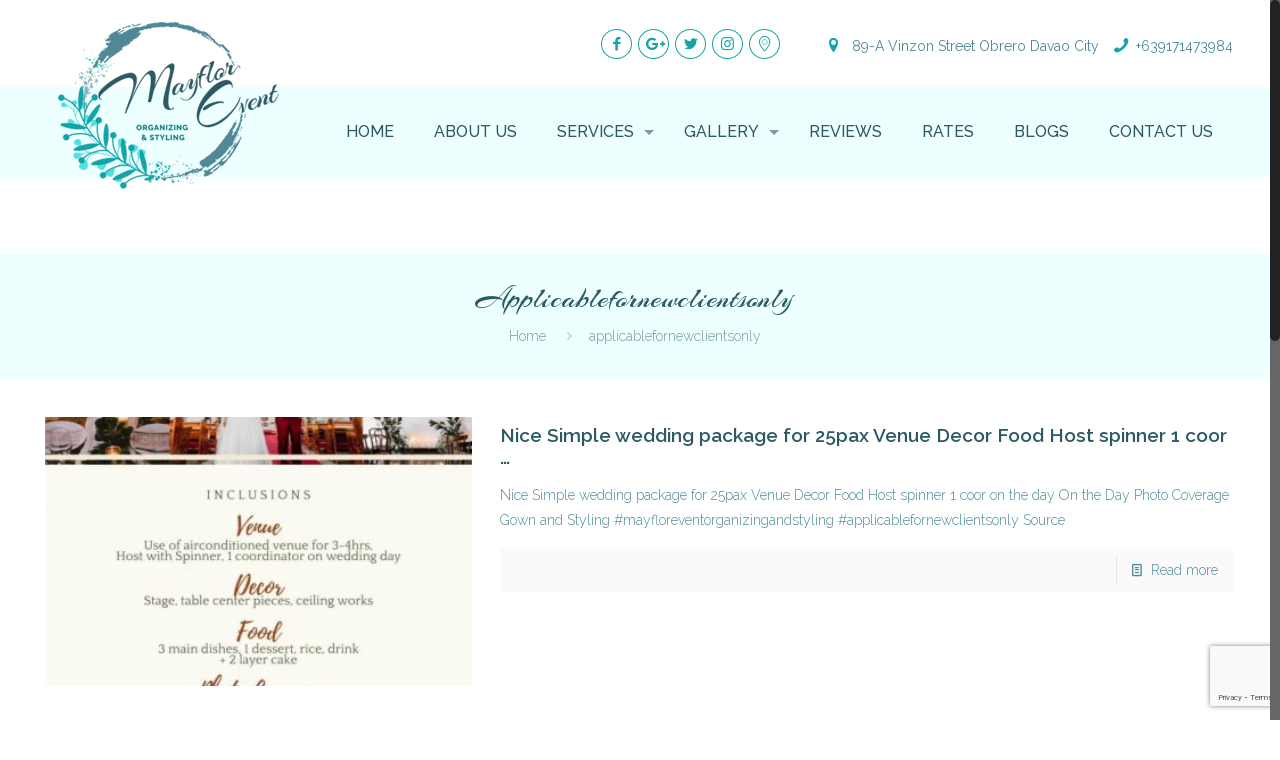

--- FILE ---
content_type: text/html; charset=UTF-8
request_url: https://mayflorevents.com/tag/applicablefornewclientsonly/
body_size: 124784
content:
<!DOCTYPE html>
<html class="no-js" lang="en-US" itemscope itemtype="https://schema.org/WebPage">

<!-- head -->
<head>

<!-- meta -->
<meta charset="UTF-8" />
<meta name="viewport" content="width=device-width, initial-scale=1" />
<meta name="description" content="Just another WordPress site" />

<link rel="shortcut icon" href="https://mayflorevents.com/wp-content/uploads/2020/03/favicon.png" />	
	

<!-- wp_head() -->
<!-- script | dynamic -->
<script id="mfn-dnmc-config-js">
//<![CDATA[
window.mfn = {mobile_init:1240,nicescroll:40,parallax:"translate3d",responsive:1,retina_js:0};
window.mfn_prettyphoto = {disable:false,disableMobile:false,title:false,style:"pp_default",width:0,height:0};
window.mfn_sliders = {blog:3000,clients:0,offer:0,portfolio:0,shop:0,slider:3000,testimonials:5000};
//]]>
</script>
<meta name='robots' content='index, follow, max-image-preview:large, max-snippet:-1, max-video-preview:-1' />

	<!-- This site is optimized with the Yoast SEO plugin v26.7 - https://yoast.com/wordpress/plugins/seo/ -->
	<title>applicablefornewclientsonly Archives - Mayflor Event Organizing and Styling</title><link rel="stylesheet" href="https://fonts.googleapis.com/css?family=Raleway%3A1%2C100italic%2C200%2C200italic%2C300%2C300italic%2C400%2C400italic%2C500%2C500italic%2C600%2C600italic%2C700%2C700italic%2C800%2C800italic%7CArizonia%3A1%2C100italic%2C200%2C200italic%2C300%2C300italic%2C400%2C400italic%2C500%2C500italic%2C600%2C600italic%2C700%2C700italic%2C800%2C800italic&#038;display=swap" /><link rel="stylesheet" href="https://mayflorevents.com/wp-content/cache/min/1/f6a3c5e3dfa1fc8460a1f71f18ebc0fd.css" media="all" data-minify="1" />
	<link rel="canonical" href="https://mayflorevents.com/tag/applicablefornewclientsonly/" />
	<meta property="og:locale" content="en_US" />
	<meta property="og:type" content="article" />
	<meta property="og:title" content="applicablefornewclientsonly Archives - Mayflor Event Organizing and Styling" />
	<meta property="og:url" content="https://mayflorevents.com/tag/applicablefornewclientsonly/" />
	<meta property="og:site_name" content="Mayflor Event Organizing and Styling" />
	<meta name="twitter:card" content="summary_large_image" />
	<meta name="twitter:site" content="@EventDavao" />
	<script type="application/ld+json" class="yoast-schema-graph">{"@context":"https://schema.org","@graph":[{"@type":"CollectionPage","@id":"https://mayflorevents.com/tag/applicablefornewclientsonly/","url":"https://mayflorevents.com/tag/applicablefornewclientsonly/","name":"applicablefornewclientsonly Archives - Mayflor Event Organizing and Styling","isPartOf":{"@id":"https://mayflorevents.com/#website"},"primaryImageOfPage":{"@id":"https://mayflorevents.com/tag/applicablefornewclientsonly/#primaryimage"},"image":{"@id":"https://mayflorevents.com/tag/applicablefornewclientsonly/#primaryimage"},"thumbnailUrl":"https://mayflorevents.com/wp-content/uploads/2020/07/Nice-Simple-wedding-package-for-25pax-Venue-Decor-Food-Host.xx&oh=efef646286720f75b2acbf2a71f750b1&oe=5F3D7F1B.jpeg","breadcrumb":{"@id":"https://mayflorevents.com/tag/applicablefornewclientsonly/#breadcrumb"},"inLanguage":"en-US"},{"@type":"ImageObject","inLanguage":"en-US","@id":"https://mayflorevents.com/tag/applicablefornewclientsonly/#primaryimage","url":"https://mayflorevents.com/wp-content/uploads/2020/07/Nice-Simple-wedding-package-for-25pax-Venue-Decor-Food-Host.xx&oh=efef646286720f75b2acbf2a71f750b1&oe=5F3D7F1B.jpeg","contentUrl":"https://mayflorevents.com/wp-content/uploads/2020/07/Nice-Simple-wedding-package-for-25pax-Venue-Decor-Food-Host.xx&oh=efef646286720f75b2acbf2a71f750b1&oe=5F3D7F1B.jpeg","width":1018,"height":1440,"caption":"Nice Simple wedding package for 25pax Venue Decor Food Host spinner 1 coor ..."},{"@type":"BreadcrumbList","@id":"https://mayflorevents.com/tag/applicablefornewclientsonly/#breadcrumb","itemListElement":[{"@type":"ListItem","position":1,"name":"Home","item":"https://mayflorevents.com/"},{"@type":"ListItem","position":2,"name":"applicablefornewclientsonly"}]},{"@type":"WebSite","@id":"https://mayflorevents.com/#website","url":"https://mayflorevents.com/","name":"Mayflor Event Organizing and Styling","description":"Event Organizer and Decorator in Davao City","publisher":{"@id":"https://mayflorevents.com/#organization"},"potentialAction":[{"@type":"SearchAction","target":{"@type":"EntryPoint","urlTemplate":"https://mayflorevents.com/?s={search_term_string}"},"query-input":{"@type":"PropertyValueSpecification","valueRequired":true,"valueName":"search_term_string"}}],"inLanguage":"en-US"},{"@type":"Organization","@id":"https://mayflorevents.com/#organization","name":"Mayflor Event Organizing and Styling","url":"https://mayflorevents.com/","logo":{"@type":"ImageObject","inLanguage":"en-US","@id":"https://mayflorevents.com/#/schema/logo/image/","url":"https://mayflorevents.com/wp-content/uploads/2020/03/logo-1.png","contentUrl":"https://mayflorevents.com/wp-content/uploads/2020/03/logo-1.png","width":224,"height":171,"caption":"Mayflor Event Organizing and Styling"},"image":{"@id":"https://mayflorevents.com/#/schema/logo/image/"},"sameAs":["https://www.facebook.com/mayfloreventorganizing/","https://x.com/EventDavao","https://www.instagram.com/mayfloreventz/"]}]}</script>
	<!-- / Yoast SEO plugin. -->


<link rel='dns-prefetch' href='//fonts.googleapis.com' />
<link href='https://fonts.gstatic.com' crossorigin rel='preconnect' />
<link rel="alternate" type="application/rss+xml" title="Mayflor Event Organizing and Styling &raquo; Feed" href="https://mayflorevents.com/feed/" />
<link rel="alternate" type="application/rss+xml" title="Mayflor Event Organizing and Styling &raquo; Comments Feed" href="https://mayflorevents.com/comments/feed/" />
<link rel="alternate" type="application/rss+xml" title="Mayflor Event Organizing and Styling &raquo; applicablefornewclientsonly Tag Feed" href="https://mayflorevents.com/tag/applicablefornewclientsonly/feed/" />
		<!-- This site uses the Google Analytics by MonsterInsights plugin v9.11.1 - Using Analytics tracking - https://www.monsterinsights.com/ -->
		<!-- Note: MonsterInsights is not currently configured on this site. The site owner needs to authenticate with Google Analytics in the MonsterInsights settings panel. -->
					<!-- No tracking code set -->
				<!-- / Google Analytics by MonsterInsights -->
		<style id='wp-img-auto-sizes-contain-inline-css' type='text/css'>
img:is([sizes=auto i],[sizes^="auto," i]){contain-intrinsic-size:3000px 1500px}
/*# sourceURL=wp-img-auto-sizes-contain-inline-css */
</style>
<style id='wp-emoji-styles-inline-css' type='text/css'>

	img.wp-smiley, img.emoji {
		display: inline !important;
		border: none !important;
		box-shadow: none !important;
		height: 1em !important;
		width: 1em !important;
		margin: 0 0.07em !important;
		vertical-align: -0.1em !important;
		background: none !important;
		padding: 0 !important;
	}
/*# sourceURL=wp-emoji-styles-inline-css */
</style>
<style id='wp-block-library-inline-css' type='text/css'>
:root{--wp-block-synced-color:#7a00df;--wp-block-synced-color--rgb:122,0,223;--wp-bound-block-color:var(--wp-block-synced-color);--wp-editor-canvas-background:#ddd;--wp-admin-theme-color:#007cba;--wp-admin-theme-color--rgb:0,124,186;--wp-admin-theme-color-darker-10:#006ba1;--wp-admin-theme-color-darker-10--rgb:0,107,160.5;--wp-admin-theme-color-darker-20:#005a87;--wp-admin-theme-color-darker-20--rgb:0,90,135;--wp-admin-border-width-focus:2px}@media (min-resolution:192dpi){:root{--wp-admin-border-width-focus:1.5px}}.wp-element-button{cursor:pointer}:root .has-very-light-gray-background-color{background-color:#eee}:root .has-very-dark-gray-background-color{background-color:#313131}:root .has-very-light-gray-color{color:#eee}:root .has-very-dark-gray-color{color:#313131}:root .has-vivid-green-cyan-to-vivid-cyan-blue-gradient-background{background:linear-gradient(135deg,#00d084,#0693e3)}:root .has-purple-crush-gradient-background{background:linear-gradient(135deg,#34e2e4,#4721fb 50%,#ab1dfe)}:root .has-hazy-dawn-gradient-background{background:linear-gradient(135deg,#faaca8,#dad0ec)}:root .has-subdued-olive-gradient-background{background:linear-gradient(135deg,#fafae1,#67a671)}:root .has-atomic-cream-gradient-background{background:linear-gradient(135deg,#fdd79a,#004a59)}:root .has-nightshade-gradient-background{background:linear-gradient(135deg,#330968,#31cdcf)}:root .has-midnight-gradient-background{background:linear-gradient(135deg,#020381,#2874fc)}:root{--wp--preset--font-size--normal:16px;--wp--preset--font-size--huge:42px}.has-regular-font-size{font-size:1em}.has-larger-font-size{font-size:2.625em}.has-normal-font-size{font-size:var(--wp--preset--font-size--normal)}.has-huge-font-size{font-size:var(--wp--preset--font-size--huge)}.has-text-align-center{text-align:center}.has-text-align-left{text-align:left}.has-text-align-right{text-align:right}.has-fit-text{white-space:nowrap!important}#end-resizable-editor-section{display:none}.aligncenter{clear:both}.items-justified-left{justify-content:flex-start}.items-justified-center{justify-content:center}.items-justified-right{justify-content:flex-end}.items-justified-space-between{justify-content:space-between}.screen-reader-text{border:0;clip-path:inset(50%);height:1px;margin:-1px;overflow:hidden;padding:0;position:absolute;width:1px;word-wrap:normal!important}.screen-reader-text:focus{background-color:#ddd;clip-path:none;color:#444;display:block;font-size:1em;height:auto;left:5px;line-height:normal;padding:15px 23px 14px;text-decoration:none;top:5px;width:auto;z-index:100000}html :where(.has-border-color){border-style:solid}html :where([style*=border-top-color]){border-top-style:solid}html :where([style*=border-right-color]){border-right-style:solid}html :where([style*=border-bottom-color]){border-bottom-style:solid}html :where([style*=border-left-color]){border-left-style:solid}html :where([style*=border-width]){border-style:solid}html :where([style*=border-top-width]){border-top-style:solid}html :where([style*=border-right-width]){border-right-style:solid}html :where([style*=border-bottom-width]){border-bottom-style:solid}html :where([style*=border-left-width]){border-left-style:solid}html :where(img[class*=wp-image-]){height:auto;max-width:100%}:where(figure){margin:0 0 1em}html :where(.is-position-sticky){--wp-admin--admin-bar--position-offset:var(--wp-admin--admin-bar--height,0px)}@media screen and (max-width:600px){html :where(.is-position-sticky){--wp-admin--admin-bar--position-offset:0px}}

/*# sourceURL=wp-block-library-inline-css */
</style><style id='global-styles-inline-css' type='text/css'>
:root{--wp--preset--aspect-ratio--square: 1;--wp--preset--aspect-ratio--4-3: 4/3;--wp--preset--aspect-ratio--3-4: 3/4;--wp--preset--aspect-ratio--3-2: 3/2;--wp--preset--aspect-ratio--2-3: 2/3;--wp--preset--aspect-ratio--16-9: 16/9;--wp--preset--aspect-ratio--9-16: 9/16;--wp--preset--color--black: #000000;--wp--preset--color--cyan-bluish-gray: #abb8c3;--wp--preset--color--white: #ffffff;--wp--preset--color--pale-pink: #f78da7;--wp--preset--color--vivid-red: #cf2e2e;--wp--preset--color--luminous-vivid-orange: #ff6900;--wp--preset--color--luminous-vivid-amber: #fcb900;--wp--preset--color--light-green-cyan: #7bdcb5;--wp--preset--color--vivid-green-cyan: #00d084;--wp--preset--color--pale-cyan-blue: #8ed1fc;--wp--preset--color--vivid-cyan-blue: #0693e3;--wp--preset--color--vivid-purple: #9b51e0;--wp--preset--gradient--vivid-cyan-blue-to-vivid-purple: linear-gradient(135deg,rgb(6,147,227) 0%,rgb(155,81,224) 100%);--wp--preset--gradient--light-green-cyan-to-vivid-green-cyan: linear-gradient(135deg,rgb(122,220,180) 0%,rgb(0,208,130) 100%);--wp--preset--gradient--luminous-vivid-amber-to-luminous-vivid-orange: linear-gradient(135deg,rgb(252,185,0) 0%,rgb(255,105,0) 100%);--wp--preset--gradient--luminous-vivid-orange-to-vivid-red: linear-gradient(135deg,rgb(255,105,0) 0%,rgb(207,46,46) 100%);--wp--preset--gradient--very-light-gray-to-cyan-bluish-gray: linear-gradient(135deg,rgb(238,238,238) 0%,rgb(169,184,195) 100%);--wp--preset--gradient--cool-to-warm-spectrum: linear-gradient(135deg,rgb(74,234,220) 0%,rgb(151,120,209) 20%,rgb(207,42,186) 40%,rgb(238,44,130) 60%,rgb(251,105,98) 80%,rgb(254,248,76) 100%);--wp--preset--gradient--blush-light-purple: linear-gradient(135deg,rgb(255,206,236) 0%,rgb(152,150,240) 100%);--wp--preset--gradient--blush-bordeaux: linear-gradient(135deg,rgb(254,205,165) 0%,rgb(254,45,45) 50%,rgb(107,0,62) 100%);--wp--preset--gradient--luminous-dusk: linear-gradient(135deg,rgb(255,203,112) 0%,rgb(199,81,192) 50%,rgb(65,88,208) 100%);--wp--preset--gradient--pale-ocean: linear-gradient(135deg,rgb(255,245,203) 0%,rgb(182,227,212) 50%,rgb(51,167,181) 100%);--wp--preset--gradient--electric-grass: linear-gradient(135deg,rgb(202,248,128) 0%,rgb(113,206,126) 100%);--wp--preset--gradient--midnight: linear-gradient(135deg,rgb(2,3,129) 0%,rgb(40,116,252) 100%);--wp--preset--font-size--small: 13px;--wp--preset--font-size--medium: 20px;--wp--preset--font-size--large: 36px;--wp--preset--font-size--x-large: 42px;--wp--preset--spacing--20: 0.44rem;--wp--preset--spacing--30: 0.67rem;--wp--preset--spacing--40: 1rem;--wp--preset--spacing--50: 1.5rem;--wp--preset--spacing--60: 2.25rem;--wp--preset--spacing--70: 3.38rem;--wp--preset--spacing--80: 5.06rem;--wp--preset--shadow--natural: 6px 6px 9px rgba(0, 0, 0, 0.2);--wp--preset--shadow--deep: 12px 12px 50px rgba(0, 0, 0, 0.4);--wp--preset--shadow--sharp: 6px 6px 0px rgba(0, 0, 0, 0.2);--wp--preset--shadow--outlined: 6px 6px 0px -3px rgb(255, 255, 255), 6px 6px rgb(0, 0, 0);--wp--preset--shadow--crisp: 6px 6px 0px rgb(0, 0, 0);}:where(.is-layout-flex){gap: 0.5em;}:where(.is-layout-grid){gap: 0.5em;}body .is-layout-flex{display: flex;}.is-layout-flex{flex-wrap: wrap;align-items: center;}.is-layout-flex > :is(*, div){margin: 0;}body .is-layout-grid{display: grid;}.is-layout-grid > :is(*, div){margin: 0;}:where(.wp-block-columns.is-layout-flex){gap: 2em;}:where(.wp-block-columns.is-layout-grid){gap: 2em;}:where(.wp-block-post-template.is-layout-flex){gap: 1.25em;}:where(.wp-block-post-template.is-layout-grid){gap: 1.25em;}.has-black-color{color: var(--wp--preset--color--black) !important;}.has-cyan-bluish-gray-color{color: var(--wp--preset--color--cyan-bluish-gray) !important;}.has-white-color{color: var(--wp--preset--color--white) !important;}.has-pale-pink-color{color: var(--wp--preset--color--pale-pink) !important;}.has-vivid-red-color{color: var(--wp--preset--color--vivid-red) !important;}.has-luminous-vivid-orange-color{color: var(--wp--preset--color--luminous-vivid-orange) !important;}.has-luminous-vivid-amber-color{color: var(--wp--preset--color--luminous-vivid-amber) !important;}.has-light-green-cyan-color{color: var(--wp--preset--color--light-green-cyan) !important;}.has-vivid-green-cyan-color{color: var(--wp--preset--color--vivid-green-cyan) !important;}.has-pale-cyan-blue-color{color: var(--wp--preset--color--pale-cyan-blue) !important;}.has-vivid-cyan-blue-color{color: var(--wp--preset--color--vivid-cyan-blue) !important;}.has-vivid-purple-color{color: var(--wp--preset--color--vivid-purple) !important;}.has-black-background-color{background-color: var(--wp--preset--color--black) !important;}.has-cyan-bluish-gray-background-color{background-color: var(--wp--preset--color--cyan-bluish-gray) !important;}.has-white-background-color{background-color: var(--wp--preset--color--white) !important;}.has-pale-pink-background-color{background-color: var(--wp--preset--color--pale-pink) !important;}.has-vivid-red-background-color{background-color: var(--wp--preset--color--vivid-red) !important;}.has-luminous-vivid-orange-background-color{background-color: var(--wp--preset--color--luminous-vivid-orange) !important;}.has-luminous-vivid-amber-background-color{background-color: var(--wp--preset--color--luminous-vivid-amber) !important;}.has-light-green-cyan-background-color{background-color: var(--wp--preset--color--light-green-cyan) !important;}.has-vivid-green-cyan-background-color{background-color: var(--wp--preset--color--vivid-green-cyan) !important;}.has-pale-cyan-blue-background-color{background-color: var(--wp--preset--color--pale-cyan-blue) !important;}.has-vivid-cyan-blue-background-color{background-color: var(--wp--preset--color--vivid-cyan-blue) !important;}.has-vivid-purple-background-color{background-color: var(--wp--preset--color--vivid-purple) !important;}.has-black-border-color{border-color: var(--wp--preset--color--black) !important;}.has-cyan-bluish-gray-border-color{border-color: var(--wp--preset--color--cyan-bluish-gray) !important;}.has-white-border-color{border-color: var(--wp--preset--color--white) !important;}.has-pale-pink-border-color{border-color: var(--wp--preset--color--pale-pink) !important;}.has-vivid-red-border-color{border-color: var(--wp--preset--color--vivid-red) !important;}.has-luminous-vivid-orange-border-color{border-color: var(--wp--preset--color--luminous-vivid-orange) !important;}.has-luminous-vivid-amber-border-color{border-color: var(--wp--preset--color--luminous-vivid-amber) !important;}.has-light-green-cyan-border-color{border-color: var(--wp--preset--color--light-green-cyan) !important;}.has-vivid-green-cyan-border-color{border-color: var(--wp--preset--color--vivid-green-cyan) !important;}.has-pale-cyan-blue-border-color{border-color: var(--wp--preset--color--pale-cyan-blue) !important;}.has-vivid-cyan-blue-border-color{border-color: var(--wp--preset--color--vivid-cyan-blue) !important;}.has-vivid-purple-border-color{border-color: var(--wp--preset--color--vivid-purple) !important;}.has-vivid-cyan-blue-to-vivid-purple-gradient-background{background: var(--wp--preset--gradient--vivid-cyan-blue-to-vivid-purple) !important;}.has-light-green-cyan-to-vivid-green-cyan-gradient-background{background: var(--wp--preset--gradient--light-green-cyan-to-vivid-green-cyan) !important;}.has-luminous-vivid-amber-to-luminous-vivid-orange-gradient-background{background: var(--wp--preset--gradient--luminous-vivid-amber-to-luminous-vivid-orange) !important;}.has-luminous-vivid-orange-to-vivid-red-gradient-background{background: var(--wp--preset--gradient--luminous-vivid-orange-to-vivid-red) !important;}.has-very-light-gray-to-cyan-bluish-gray-gradient-background{background: var(--wp--preset--gradient--very-light-gray-to-cyan-bluish-gray) !important;}.has-cool-to-warm-spectrum-gradient-background{background: var(--wp--preset--gradient--cool-to-warm-spectrum) !important;}.has-blush-light-purple-gradient-background{background: var(--wp--preset--gradient--blush-light-purple) !important;}.has-blush-bordeaux-gradient-background{background: var(--wp--preset--gradient--blush-bordeaux) !important;}.has-luminous-dusk-gradient-background{background: var(--wp--preset--gradient--luminous-dusk) !important;}.has-pale-ocean-gradient-background{background: var(--wp--preset--gradient--pale-ocean) !important;}.has-electric-grass-gradient-background{background: var(--wp--preset--gradient--electric-grass) !important;}.has-midnight-gradient-background{background: var(--wp--preset--gradient--midnight) !important;}.has-small-font-size{font-size: var(--wp--preset--font-size--small) !important;}.has-medium-font-size{font-size: var(--wp--preset--font-size--medium) !important;}.has-large-font-size{font-size: var(--wp--preset--font-size--large) !important;}.has-x-large-font-size{font-size: var(--wp--preset--font-size--x-large) !important;}
/*# sourceURL=global-styles-inline-css */
</style>

<style id='classic-theme-styles-inline-css' type='text/css'>
/*! This file is auto-generated */
.wp-block-button__link{color:#fff;background-color:#32373c;border-radius:9999px;box-shadow:none;text-decoration:none;padding:calc(.667em + 2px) calc(1.333em + 2px);font-size:1.125em}.wp-block-file__button{background:#32373c;color:#fff;text-decoration:none}
/*# sourceURL=/wp-includes/css/classic-themes.min.css */
</style>












<script type="text/javascript" src="https://mayflorevents.com/wp-content/plugins/enable-jquery-migrate-helper/js/jquery/jquery-1.12.4-wp.js?ver=1.12.4-wp" id="jquery-core-js" defer></script>
<script data-minify="1" type="text/javascript" src="https://mayflorevents.com/wp-content/cache/min/1/wp-content/plugins/enable-jquery-migrate-helper/js/jquery-migrate/jquery-migrate-1.4.1-wp.js?ver=1754580367" id="jquery-migrate-js" defer></script>
<link rel="https://api.w.org/" href="https://mayflorevents.com/wp-json/" /><link rel="alternate" title="JSON" type="application/json" href="https://mayflorevents.com/wp-json/wp/v2/tags/53" /><link rel="EditURI" type="application/rsd+xml" title="RSD" href="https://mayflorevents.com/xmlrpc.php?rsd" />
<!-- style | background -->
<style id="mfn-dnmc-bg-css">
#Footer{background-image:url(https://mayflorevents.com/wp-content/uploads/2020/03/footer-bg.jpg);background-repeat:no-repeat;background-position:center bottom}
</style>
<!-- style | dynamic -->
<style id="mfn-dnmc-style-css">
@media only screen and (min-width: 1240px) {body:not(.header-simple) #Top_bar #menu{display:block!important}.tr-menu #Top_bar #menu{background:none!important}#Top_bar .menu > li > ul.mfn-megamenu{width:984px}#Top_bar .menu > li > ul.mfn-megamenu > li{float:left}#Top_bar .menu > li > ul.mfn-megamenu > li.mfn-megamenu-cols-1{width:100%}#Top_bar .menu > li > ul.mfn-megamenu > li.mfn-megamenu-cols-2{width:50%}#Top_bar .menu > li > ul.mfn-megamenu > li.mfn-megamenu-cols-3{width:33.33%}#Top_bar .menu > li > ul.mfn-megamenu > li.mfn-megamenu-cols-4{width:25%}#Top_bar .menu > li > ul.mfn-megamenu > li.mfn-megamenu-cols-5{width:20%}#Top_bar .menu > li > ul.mfn-megamenu > li.mfn-megamenu-cols-6{width:16.66%}#Top_bar .menu > li > ul.mfn-megamenu > li > ul{display:block!important;position:inherit;left:auto;top:auto;border-width:0 1px 0 0}#Top_bar .menu > li > ul.mfn-megamenu > li:last-child > ul{border:0}#Top_bar .menu > li > ul.mfn-megamenu > li > ul li{width:auto}#Top_bar .menu > li > ul.mfn-megamenu a.mfn-megamenu-title{text-transform:uppercase;font-weight:400;background:none}#Top_bar .menu > li > ul.mfn-megamenu a .menu-arrow{display:none}.menuo-right #Top_bar .menu > li > ul.mfn-megamenu{left:auto;right:0}.menuo-right #Top_bar .menu > li > ul.mfn-megamenu-bg{box-sizing:border-box}#Top_bar .menu > li > ul.mfn-megamenu-bg{padding:20px 166px 20px 20px;background-repeat:no-repeat;background-position:right bottom}.rtl #Top_bar .menu > li > ul.mfn-megamenu-bg{padding-left:166px;padding-right:20px;background-position:left bottom}#Top_bar .menu > li > ul.mfn-megamenu-bg > li{background:none}#Top_bar .menu > li > ul.mfn-megamenu-bg > li a{border:none}#Top_bar .menu > li > ul.mfn-megamenu-bg > li > ul{background:none!important;-webkit-box-shadow:0 0 0 0;-moz-box-shadow:0 0 0 0;box-shadow:0 0 0 0}.mm-vertical #Top_bar .container{position:relative;}.mm-vertical #Top_bar .top_bar_left{position:static;}.mm-vertical #Top_bar .menu > li ul{box-shadow:0 0 0 0 transparent!important;background-image:none;}.mm-vertical #Top_bar .menu > li > ul.mfn-megamenu{width:98%!important;margin:0 1%;padding:20px 0;}.mm-vertical.header-plain #Top_bar .menu > li > ul.mfn-megamenu{width:100%!important;margin:0;}.mm-vertical #Top_bar .menu > li > ul.mfn-megamenu > li{display:table-cell;float:none!important;width:10%;padding:0 15px;border-right:1px solid rgba(0, 0, 0, 0.05);}.mm-vertical #Top_bar .menu > li > ul.mfn-megamenu > li:last-child{border-right-width:0}.mm-vertical #Top_bar .menu > li > ul.mfn-megamenu > li.hide-border{border-right-width:0}.mm-vertical #Top_bar .menu > li > ul.mfn-megamenu > li a{border-bottom-width:0;padding:9px 15px;line-height:120%;}.mm-vertical #Top_bar .menu > li > ul.mfn-megamenu a.mfn-megamenu-title{font-weight:700;}.rtl .mm-vertical #Top_bar .menu > li > ul.mfn-megamenu > li:first-child{border-right-width:0}.rtl .mm-vertical #Top_bar .menu > li > ul.mfn-megamenu > li:last-child{border-right-width:1px}#Header_creative #Top_bar .menu > li > ul.mfn-megamenu{width:980px!important;margin:0;}.header-plain:not(.menuo-right) #Header .top_bar_left{width:auto!important}.header-stack.header-center #Top_bar #menu{display:inline-block!important}.header-simple #Top_bar #menu{display:none;height:auto;width:300px;bottom:auto;top:100%;right:1px;position:absolute;margin:0}.header-simple #Header a.responsive-menu-toggle{display:block;right:10px}.header-simple #Top_bar #menu > ul{width:100%;float:left}.header-simple #Top_bar #menu ul li{width:100%;padding-bottom:0;border-right:0;position:relative}.header-simple #Top_bar #menu ul li a{padding:0 20px;margin:0;display:block;height:auto;line-height:normal;border:none}.header-simple #Top_bar #menu ul li a:after{display:none}.header-simple #Top_bar #menu ul li a span{border:none;line-height:44px;display:inline;padding:0}.header-simple #Top_bar #menu ul li.submenu .menu-toggle{display:block;position:absolute;right:0;top:0;width:44px;height:44px;line-height:44px;font-size:30px;font-weight:300;text-align:center;cursor:pointer;color:#444;opacity:0.33;}.header-simple #Top_bar #menu ul li.submenu .menu-toggle:after{content:"+"}.header-simple #Top_bar #menu ul li.hover > .menu-toggle:after{content:"-"}.header-simple #Top_bar #menu ul li.hover a{border-bottom:0}.header-simple #Top_bar #menu ul.mfn-megamenu li .menu-toggle{display:none}.header-simple #Top_bar #menu ul li ul{position:relative!important;left:0!important;top:0;padding:0;margin:0!important;width:auto!important;background-image:none}.header-simple #Top_bar #menu ul li ul li{width:100%!important;display:block;padding:0;}.header-simple #Top_bar #menu ul li ul li a{padding:0 20px 0 30px}.header-simple #Top_bar #menu ul li ul li a .menu-arrow{display:none}.header-simple #Top_bar #menu ul li ul li a span{padding:0}.header-simple #Top_bar #menu ul li ul li a span:after{display:none!important}.header-simple #Top_bar .menu > li > ul.mfn-megamenu a.mfn-megamenu-title{text-transform:uppercase;font-weight:400}.header-simple #Top_bar .menu > li > ul.mfn-megamenu > li > ul{display:block!important;position:inherit;left:auto;top:auto}.header-simple #Top_bar #menu ul li ul li ul{border-left:0!important;padding:0;top:0}.header-simple #Top_bar #menu ul li ul li ul li a{padding:0 20px 0 40px}.rtl.header-simple #Top_bar #menu{left:1px;right:auto}.rtl.header-simple #Top_bar a.responsive-menu-toggle{left:10px;right:auto}.rtl.header-simple #Top_bar #menu ul li.submenu .menu-toggle{left:0;right:auto}.rtl.header-simple #Top_bar #menu ul li ul{left:auto!important;right:0!important}.rtl.header-simple #Top_bar #menu ul li ul li a{padding:0 30px 0 20px}.rtl.header-simple #Top_bar #menu ul li ul li ul li a{padding:0 40px 0 20px}.menu-highlight #Top_bar .menu > li{margin:0 2px}.menu-highlight:not(.header-creative) #Top_bar .menu > li > a{margin:20px 0;padding:0;-webkit-border-radius:5px;border-radius:5px}.menu-highlight #Top_bar .menu > li > a:after{display:none}.menu-highlight #Top_bar .menu > li > a span:not(.description){line-height:50px}.menu-highlight #Top_bar .menu > li > a span.description{display:none}.menu-highlight.header-stack #Top_bar .menu > li > a{margin:10px 0!important}.menu-highlight.header-stack #Top_bar .menu > li > a span:not(.description){line-height:40px}.menu-highlight.header-transparent #Top_bar .menu > li > a{margin:5px 0}.menu-highlight.header-simple #Top_bar #menu ul li,.menu-highlight.header-creative #Top_bar #menu ul li{margin:0}.menu-highlight.header-simple #Top_bar #menu ul li > a,.menu-highlight.header-creative #Top_bar #menu ul li > a{-webkit-border-radius:0;border-radius:0}.menu-highlight:not(.header-fixed):not(.header-simple) #Top_bar.is-sticky .menu > li > a{margin:10px 0!important;padding:5px 0!important}.menu-highlight:not(.header-fixed):not(.header-simple) #Top_bar.is-sticky .menu > li > a span{line-height:30px!important}.header-modern.menu-highlight.menuo-right .menu_wrapper{margin-right:20px}.menu-line-below #Top_bar .menu > li > a:after{top:auto;bottom:-4px}.menu-line-below #Top_bar.is-sticky .menu > li > a:after{top:auto;bottom:-4px}.menu-line-below-80 #Top_bar:not(.is-sticky) .menu > li > a:after{height:4px;left:10%;top:50%;margin-top:20px;width:80%}.menu-line-below-80-1 #Top_bar:not(.is-sticky) .menu > li > a:after{height:1px;left:10%;top:50%;margin-top:20px;width:80%}.menu-link-color #Top_bar .menu > li > a:after{display:none!important}.menu-arrow-top #Top_bar .menu > li > a:after{background:none repeat scroll 0 0 rgba(0,0,0,0)!important;border-color:#ccc transparent transparent;border-style:solid;border-width:7px 7px 0;display:block;height:0;left:50%;margin-left:-7px;top:0!important;width:0}.menu-arrow-top.header-transparent #Top_bar .menu > li > a:after,.menu-arrow-top.header-plain #Top_bar .menu > li > a:after{display:none}.menu-arrow-top #Top_bar.is-sticky .menu > li > a:after{top:0!important}.menu-arrow-bottom #Top_bar .menu > li > a:after{background:none!important;border-color:transparent transparent #ccc;border-style:solid;border-width:0 7px 7px;display:block;height:0;left:50%;margin-left:-7px;top:auto;bottom:0;width:0}.menu-arrow-bottom.header-transparent #Top_bar .menu > li > a:after,.menu-arrow-bottom.header-plain #Top_bar .menu > li > a:after{display:none}.menu-arrow-bottom #Top_bar.is-sticky .menu > li > a:after{top:auto;bottom:0}.menuo-no-borders #Top_bar .menu > li > a span:not(.description){border-right-width:0}.menuo-no-borders #Header_creative #Top_bar .menu > li > a span{border-bottom-width:0}.menuo-right #Top_bar .menu_wrapper{float:right}.menuo-right.header-stack:not(.header-center) #Top_bar .menu_wrapper{margin-right:150px}body.header-creative{padding-left:50px}body.header-creative.header-open{padding-left:250px}body.error404,body.under-construction,body.template-blank{padding-left:0!important}.header-creative.footer-fixed #Footer,.header-creative.footer-sliding #Footer,.header-creative.footer-stick #Footer.is-sticky{box-sizing:border-box;padding-left:50px;}.header-open.footer-fixed #Footer,.header-open.footer-sliding #Footer,.header-creative.footer-stick #Footer.is-sticky{padding-left:250px;}.header-rtl.header-creative.footer-fixed #Footer,.header-rtl.header-creative.footer-sliding #Footer,.header-rtl.header-creative.footer-stick #Footer.is-sticky{padding-left:0;padding-right:50px;}.header-rtl.header-open.footer-fixed #Footer,.header-rtl.header-open.footer-sliding #Footer,.header-rtl.header-creative.footer-stick #Footer.is-sticky{padding-right:250px;}#Header_creative{background:#fff;position:fixed;width:250px;height:100%;left:-200px;top:0;z-index:9002;-webkit-box-shadow:2px 0 4px 2px rgba(0,0,0,.15);box-shadow:2px 0 4px 2px rgba(0,0,0,.15)}#Header_creative .container{width:100%}#Header_creative .creative-wrapper{display:none}#Header_creative a.creative-menu-toggle{display:block;width:34px;height:34px;line-height:34px;font-size:22px;text-align:center;position:absolute;top:10px;right:8px;border-radius:3px}.admin-bar #Header_creative a.creative-menu-toggle{top:42px}#Header_creative #Top_bar{position:static;width:100%}#Header_creative #Top_bar .top_bar_left{width:100%!important;float:none}#Header_creative #Top_bar .top_bar_right{width:100%!important;float:none;height:auto;margin-bottom:35px;text-align:center;padding:0 20px;top:0;-webkit-box-sizing:border-box;-moz-box-sizing:border-box;box-sizing:border-box}#Header_creative #Top_bar .top_bar_right:before{display:none}#Header_creative #Top_bar .top_bar_right_wrapper{top:0}#Header_creative #Top_bar .logo{float:none;text-align:center;margin:15px 0}#Header_creative #Top_bar .menu_wrapper{float:none;margin:0 0 30px}#Header_creative #Top_bar .menu > li{width:100%;float:none;position:relative}#Header_creative #Top_bar .menu > li > a{padding:0;text-align:center}#Header_creative #Top_bar .menu > li > a:after{display:none}#Header_creative #Top_bar .menu > li > a span{border-right:0;border-bottom-width:1px;line-height:38px}#Header_creative #Top_bar .menu li ul{left:100%;right:auto;top:0;box-shadow:2px 2px 2px 0 rgba(0,0,0,0.03);-webkit-box-shadow:2px 2px 2px 0 rgba(0,0,0,0.03)}#Header_creative #Top_bar .menu > li > ul.mfn-megamenu{width:700px!important;}#Header_creative #Top_bar .menu > li > ul.mfn-megamenu > li > ul{left:0}#Header_creative #Top_bar .menu li ul li a{padding-top:9px;padding-bottom:8px}#Header_creative #Top_bar .menu li ul li ul{top:0!important}#Header_creative #Top_bar .menu > li > a span.description{display:block;font-size:13px;line-height:28px!important;clear:both}#Header_creative #Top_bar .search_wrapper{left:100%;top:auto;bottom:0}#Header_creative #Top_bar a#header_cart{display:inline-block;float:none;top:3px}#Header_creative #Top_bar a#search_button{display:inline-block;float:none;top:3px}#Header_creative #Top_bar .wpml-languages{display:inline-block;float:none;top:0}#Header_creative #Top_bar .wpml-languages.enabled:hover a.active{padding-bottom:9px}#Header_creative #Top_bar a.button.action_button{display:inline-block;float:none;top:16px;margin:0}#Header_creative #Top_bar .banner_wrapper{display:block;text-align:center}#Header_creative #Top_bar .banner_wrapper img{max-width:100%;height:auto;display:inline-block}#Header_creative #Action_bar{position:absolute;bottom:0;top:auto;clear:both;padding:0 20px;-webkit-box-sizing:border-box;-moz-box-sizing:border-box;box-sizing:border-box}#Header_creative #Action_bar .social{float:none;text-align:center;padding:5px 0 15px}#Header_creative #Action_bar .social li{margin-bottom:2px}#Header_creative .social li a{color:rgba(0,0,0,.5)}#Header_creative .social li a:hover{color:#000}#Header_creative .creative-social{position:absolute;bottom:10px;right:0;width:50px}#Header_creative .creative-social li{display:block;float:none;width:100%;text-align:center;margin-bottom:5px}.header-creative .fixed-nav.fixed-nav-prev{margin-left:50px}.header-creative.header-open .fixed-nav.fixed-nav-prev{margin-left:250px}.menuo-last #Header_creative #Top_bar .menu li.last ul{top:auto;bottom:0}.header-open #Header_creative{left:0}.header-open #Header_creative .creative-wrapper{display:block}.header-open #Header_creative .creative-menu-toggle,.header-open #Header_creative .creative-social{display:none}body.header-rtl.header-creative{padding-left:0;padding-right:50px}.header-rtl #Header_creative{left:auto;right:-200px}.header-rtl.nice-scroll #Header_creative{margin-right:10px}.header-rtl #Header_creative a.creative-menu-toggle{left:8px;right:auto}.header-rtl #Header_creative .creative-social{left:0;right:auto}.header-rtl #Footer #back_to_top.sticky{right:125px}.header-rtl #popup_contact{right:70px}.header-rtl #Header_creative #Top_bar .menu li ul{left:auto;right:100%}.header-rtl #Header_creative #Top_bar .search_wrapper{left:auto;right:100%;}.header-rtl .fixed-nav.fixed-nav-prev{margin-left:0!important}.header-rtl .fixed-nav.fixed-nav-next{margin-right:50px}body.header-rtl.header-creative.header-open{padding-left:0;padding-right:250px!important}.header-rtl.header-open #Header_creative{left:auto;right:0}.header-rtl.header-open #Footer #back_to_top.sticky{right:325px}.header-rtl.header-open #popup_contact{right:270px}.header-rtl.header-open .fixed-nav.fixed-nav-next{margin-right:250px}.header-creative .vc_row[data-vc-full-width]{padding-left:50px}.header-creative.header-open .vc_row[data-vc-full-width]{padding-left:250px}.header-open .vc_parallax .vc_parallax-inner { left:auto; width: calc(100% - 250px); }.header-open.header-rtl .vc_parallax .vc_parallax-inner { left:0; right:auto; }#Header_creative.scroll{height:100%;overflow-y:auto}#Header_creative.scroll:not(.dropdown) .menu li ul{display:none!important}#Header_creative.scroll #Action_bar{position:static}#Header_creative.dropdown{outline:none}#Header_creative.dropdown #Top_bar .menu_wrapper{float:left}#Header_creative.dropdown #Top_bar #menu ul li{position:relative;float:left}#Header_creative.dropdown #Top_bar #menu ul li a:after{display:none}#Header_creative.dropdown #Top_bar #menu ul li a span{line-height:38px;padding:0}#Header_creative.dropdown #Top_bar #menu ul li.submenu .menu-toggle{display:block;position:absolute;right:0;top:0;width:38px;height:38px;line-height:38px;font-size:26px;font-weight:300;text-align:center;cursor:pointer;color:#444;opacity:0.33;}#Header_creative.dropdown #Top_bar #menu ul li.submenu .menu-toggle:after{content:"+"}#Header_creative.dropdown #Top_bar #menu ul li.hover > .menu-toggle:after{content:"-"}#Header_creative.dropdown #Top_bar #menu ul li.hover a{border-bottom:0}#Header_creative.dropdown #Top_bar #menu ul.mfn-megamenu li .menu-toggle{display:none}#Header_creative.dropdown #Top_bar #menu ul li ul{position:relative!important;left:0!important;top:0;padding:0;margin-left:0!important;width:auto!important;background-image:none}#Header_creative.dropdown #Top_bar #menu ul li ul li{width:100%!important}#Header_creative.dropdown #Top_bar #menu ul li ul li a{padding:0 10px;text-align:center}#Header_creative.dropdown #Top_bar #menu ul li ul li a .menu-arrow{display:none}#Header_creative.dropdown #Top_bar #menu ul li ul li a span{padding:0}#Header_creative.dropdown #Top_bar #menu ul li ul li a span:after{display:none!important}#Header_creative.dropdown #Top_bar .menu > li > ul.mfn-megamenu a.mfn-megamenu-title{text-transform:uppercase;font-weight:400}#Header_creative.dropdown #Top_bar .menu > li > ul.mfn-megamenu > li > ul{display:block!important;position:inherit;left:auto;top:auto}#Header_creative.dropdown #Top_bar #menu ul li ul li ul{border-left:0!important;padding:0;top:0}}@media only screen and (min-width: 1240px) {#Top_bar.is-sticky{position:fixed!important;width:100%;left:0;top:-60px;height:60px;z-index:701;background:#fff;opacity:.97;filter:alpha(opacity = 97);-webkit-box-shadow:0 2px 5px 0 rgba(0,0,0,0.1);-moz-box-shadow:0 2px 5px 0 rgba(0,0,0,0.1);box-shadow:0 2px 5px 0 rgba(0,0,0,0.1)}.layout-boxed.header-boxed #Top_bar.is-sticky{max-width:1240px;left:50%;-webkit-transform:translateX(-50%);transform:translateX(-50%)}.layout-boxed.header-boxed.nice-scroll #Top_bar.is-sticky{margin-left:-5px}#Top_bar.is-sticky .top_bar_left,#Top_bar.is-sticky .top_bar_right,#Top_bar.is-sticky .top_bar_right:before{background:none}#Top_bar.is-sticky .top_bar_right{top:-4px;height:auto;}#Top_bar.is-sticky .top_bar_right_wrapper{top:15px}.header-plain #Top_bar.is-sticky .top_bar_right_wrapper{top:0}#Top_bar.is-sticky .logo{width:auto;margin:0 30px 0 20px;padding:0}#Top_bar.is-sticky #logo{padding:5px 0!important;height:50px!important;line-height:50px!important}#Top_bar.is-sticky #logo img:not(.svg){max-height:35px;width:auto!important}#Top_bar.is-sticky #logo img.logo-main{display:none}#Top_bar.is-sticky #logo img.logo-sticky{display:inline}#Top_bar.is-sticky .menu_wrapper{clear:none}#Top_bar.is-sticky .menu_wrapper .menu > li > a{padding:15px 0}#Top_bar.is-sticky .menu > li > a,#Top_bar.is-sticky .menu > li > a span{line-height:30px}#Top_bar.is-sticky .menu > li > a:after{top:auto;bottom:-4px}#Top_bar.is-sticky .menu > li > a span.description{display:none}#Top_bar.is-sticky .secondary_menu_wrapper,#Top_bar.is-sticky .banner_wrapper{display:none}.header-overlay #Top_bar.is-sticky{display:none}.sticky-dark #Top_bar.is-sticky{background:rgba(0,0,0,.8)}.sticky-dark #Top_bar.is-sticky #menu{background:rgba(0,0,0,.8)}.sticky-dark #Top_bar.is-sticky .menu > li > a{color:#fff}.sticky-dark #Top_bar.is-sticky .top_bar_right a{color:rgba(255,255,255,.5)}.sticky-dark #Top_bar.is-sticky .wpml-languages a.active,.sticky-dark #Top_bar.is-sticky .wpml-languages ul.wpml-lang-dropdown{background:rgba(0,0,0,0.3);border-color:rgba(0,0,0,0.1)}}@media only screen and (max-width: 1239px){.header_placeholder{height:0!important}#Top_bar #menu{display:none;height:auto;width:300px;bottom:auto;top:100%;right:1px;position:absolute;margin:0}#Top_bar a.responsive-menu-toggle{display:block}#Top_bar #menu > ul{width:100%;float:left}#Top_bar #menu ul li{width:100%;padding-bottom:0;border-right:0;position:relative}#Top_bar #menu ul li a{padding:0 25px;margin:0;display:block;height:auto;line-height:normal;border:none}#Top_bar #menu ul li a:after{display:none}#Top_bar #menu ul li a span{border:none;line-height:44px;display:inline;padding:0}#Top_bar #menu ul li a span.description{margin:0 0 0 5px}#Top_bar #menu ul li.submenu .menu-toggle{display:block;position:absolute;right:15px;top:0;width:44px;height:44px;line-height:44px;font-size:30px;font-weight:300;text-align:center;cursor:pointer;color:#444;opacity:0.33;}#Top_bar #menu ul li.submenu .menu-toggle:after{content:"+"}#Top_bar #menu ul li.hover > .menu-toggle:after{content:"-"}#Top_bar #menu ul li.hover a{border-bottom:0}#Top_bar #menu ul li a span:after{display:none!important}#Top_bar #menu ul.mfn-megamenu li .menu-toggle{display:none}#Top_bar #menu ul li ul{position:relative!important;left:0!important;top:0;padding:0;margin-left:0!important;width:auto!important;background-image:none!important;box-shadow:0 0 0 0 transparent!important;-webkit-box-shadow:0 0 0 0 transparent!important}#Top_bar #menu ul li ul li{width:100%!important}#Top_bar #menu ul li ul li a{padding:0 20px 0 35px}#Top_bar #menu ul li ul li a .menu-arrow{display:none}#Top_bar #menu ul li ul li a span{padding:0}#Top_bar #menu ul li ul li a span:after{display:none!important}#Top_bar .menu > li > ul.mfn-megamenu a.mfn-megamenu-title{text-transform:uppercase;font-weight:400}#Top_bar .menu > li > ul.mfn-megamenu > li > ul{display:block!important;position:inherit;left:auto;top:auto}#Top_bar #menu ul li ul li ul{border-left:0!important;padding:0;top:0}#Top_bar #menu ul li ul li ul li a{padding:0 20px 0 45px}.rtl #Top_bar #menu{left:1px;right:auto}.rtl #Top_bar a.responsive-menu-toggle{left:20px;right:auto}.rtl #Top_bar #menu ul li.submenu .menu-toggle{left:15px;right:auto;border-left:none;border-right:1px solid #eee}.rtl #Top_bar #menu ul li ul{left:auto!important;right:0!important}.rtl #Top_bar #menu ul li ul li a{padding:0 30px 0 20px}.rtl #Top_bar #menu ul li ul li ul li a{padding:0 40px 0 20px}.header-stack .menu_wrapper a.responsive-menu-toggle{position:static!important;margin:11px 0!important}.header-stack .menu_wrapper #menu{left:0;right:auto}.rtl.header-stack #Top_bar #menu{left:auto;right:0}.admin-bar #Header_creative{top:32px}.header-creative.layout-boxed{padding-top:85px}.header-creative.layout-full-width #Wrapper{padding-top:60px}#Header_creative{position:fixed;width:100%;left:0!important;top:0;z-index:1001}#Header_creative .creative-wrapper{display:block!important;opacity:1!important;filter:alpha(opacity=100)!important}#Header_creative .creative-menu-toggle,#Header_creative .creative-social{display:none!important;opacity:1!important;filter:alpha(opacity=100)!important}#Header_creative #Top_bar{position:static;width:100%}#Header_creative #Top_bar #logo{height:50px;line-height:50px;padding:5px 0}#Header_creative #Top_bar #logo img{max-height:40px}#Header_creative #logo img.logo-main{display:none}#Header_creative #logo img.logo-sticky{display:inline-block}.logo-no-sticky-padding #Header_creative #Top_bar #logo{height:60px;line-height:60px;padding:0}.logo-no-sticky-padding #Header_creative #Top_bar #logo img{max-height:60px}#Header_creative #Top_bar #header_cart{top:21px}#Header_creative #Top_bar #search_button{top:20px}#Header_creative #Top_bar .wpml-languages{top:11px}#Header_creative #Top_bar .action_button{top:9px}#Header_creative #Top_bar .top_bar_right{height:60px;top:0}#Header_creative #Top_bar .top_bar_right:before{display:none}#Header_creative #Top_bar .top_bar_right_wrapper{top:0}#Header_creative #Action_bar{display:none}#Header_creative.scroll{overflow:visible!important}}#Header_wrapper, #Intro {background-color: #ffffff;}#Subheader {background-color: rgba(238, 255, 255, 1);}.header-classic #Action_bar, .header-fixed #Action_bar, .header-plain #Action_bar, .header-split #Action_bar, .header-stack #Action_bar {background-color: #ffffff;}#Sliding-top {background-color: #ffffff;}#Sliding-top a.sliding-top-control {border-right-color: #ffffff;}#Sliding-top.st-center a.sliding-top-control,#Sliding-top.st-left a.sliding-top-control {border-top-color: #ffffff;}#Footer {background-color: #ffffff;}body, ul.timeline_items, .icon_box a .desc, .icon_box a:hover .desc, .feature_list ul li a, .list_item a, .list_item a:hover,.widget_recent_entries ul li a, .flat_box a, .flat_box a:hover, .story_box .desc, .content_slider.carouselul li a .title,.content_slider.flat.description ul li .desc, .content_slider.flat.description ul li a .desc, .post-nav.minimal a i {color: #528c9a;}.post-nav.minimal a svg {fill: #528c9a;}.themecolor, .opening_hours .opening_hours_wrapper li span, .fancy_heading_icon .icon_top,.fancy_heading_arrows .icon-right-dir, .fancy_heading_arrows .icon-left-dir, .fancy_heading_line .title,.button-love a.mfn-love, .format-link .post-title .icon-link, .pager-single > span, .pager-single a:hover,.widget_meta ul, .widget_pages ul, .widget_rss ul, .widget_mfn_recent_comments ul li:after, .widget_archive ul, .widget_recent_comments ul li:after, .widget_nav_menu ul, .woocommerce ul.products li.product .price, .shop_slider .shop_slider_ul li .item_wrapper .price, .woocommerce-page ul.products li.product .price, .widget_price_filter .price_label .from, .widget_price_filter .price_label .to,.woocommerce ul.product_list_widget li .quantity .amount, .woocommerce .product div.entry-summary .price, .woocommerce .star-rating span,#Error_404 .error_pic i, .style-simple #Filters .filters_wrapper ul li a:hover, .style-simple #Filters .filters_wrapper ul li.current-cat a,.style-simple .quick_fact .title {color: #40a0a0;}.themebg,#comments .commentlist > li .reply a.comment-reply-link,div.jp-interface,#Filters .filters_wrapper ul li a:hover,#Filters .filters_wrapper ul li.current-cat a,.fixed-nav .arrow,.offer_thumb .slider_pagination a:before,.offer_thumb .slider_pagination a.selected:after,.pager .pages a:hover,.pager .pages a.active,.pager .pages span.page-numbers.current,.pager-single span:after,.portfolio_group.exposure .portfolio-item .desc-inner .line,.Recent_posts ul li .desc:after,.Recent_posts ul li .photo .c,.slider_pagination a.selected,.slider_pagination .slick-active a,.slider_pagination a.selected:after,.slider_pagination .slick-active a:after,.testimonials_slider .slider_images,.testimonials_slider .slider_images a:after,.testimonials_slider .slider_images:before,#Top_bar a#header_cart span,.widget_categories ul,.widget_mfn_menu ul li a:hover,.widget_mfn_menu ul li.current-menu-item:not(.current-menu-ancestor) > a,.widget_mfn_menu ul li.current_page_item:not(.current_page_ancestor) > a,.widget_product_categories ul,.widget_recent_entries ul li:after,.woocommerce-account table.my_account_orders .order-number a,.woocommerce-MyAccount-navigation ul li.is-active a, .style-simple .accordion .question:after,.style-simple .faq .question:after,.style-simple .icon_box .desc_wrapper .title:before,.style-simple #Filters .filters_wrapper ul li a:after,.style-simple .article_box .desc_wrapper p:after,.style-simple .sliding_box .desc_wrapper:after,.style-simple .trailer_box:hover .desc,.tp-bullets.simplebullets.round .bullet.selected,.tp-bullets.simplebullets.round .bullet.selected:after,.tparrows.default,.tp-bullets.tp-thumbs .bullet.selected:after{background-color: #40a0a0;}.Latest_news ul li .photo, .style-simple .opening_hours .opening_hours_wrapper li label,.style-simple .timeline_items li:hover h3, .style-simple .timeline_items li:nth-child(even):hover h3, .style-simple .timeline_items li:hover .desc, .style-simple .timeline_items li:nth-child(even):hover,.style-simple .offer_thumb .slider_pagination a.selected {border-color: #40a0a0;}a {color: #528c9a;}a:hover {color: #528c9a;}*::-moz-selection {background-color: #528c9a;}*::selection {background-color: #528c9a;}.blockquote p.author span, .counter .desc_wrapper .title, .article_box .desc_wrapper p, .team .desc_wrapper p.subtitle, .pricing-box .plan-header p.subtitle, .pricing-box .plan-header .price sup.period, .chart_box p, .fancy_heading .inside,.fancy_heading_line .slogan, .post-meta, .post-meta a, .post-footer, .post-footer a span.label, .pager .pages a, .button-love a .label,.pager-single a, #comments .commentlist > li .comment-author .says, .fixed-nav .desc .date, .filters_buttons li.label, .Recent_posts ul li a .desc .date,.widget_recent_entries ul li .post-date, .tp_recent_tweets .twitter_time, .widget_price_filter .price_label, .shop-filters .woocommerce-result-count,.woocommerce ul.product_list_widget li .quantity, .widget_shopping_cart ul.product_list_widget li dl, .product_meta .posted_in,.woocommerce .shop_table .product-name .variation > dd, .shipping-calculator-button:after,.shop_slider .shop_slider_ul li .item_wrapper .price del,.testimonials_slider .testimonials_slider_ul li .author span, .testimonials_slider .testimonials_slider_ul li .author span a, .Latest_news ul li .desc_footer {color: #528c9a;}h1, h1 a, h1 a:hover, .text-logo #logo { color: #2b5964; }h2, h2 a, h2 a:hover { color: #2b5964; }h3, h3 a, h3 a:hover { color: #2b5964; }h4, h4 a, h4 a:hover, .style-simple .sliding_box .desc_wrapper h4 { color: #2b5964; }h5, h5 a, h5 a:hover { color: #2b5964; }h6, h6 a, h6 a:hover, a.content_link .title { color: #2b5964; }.dropcap, .highlight:not(.highlight_image) {background-color: #528c9a;}a.button, a.tp-button {background-color: #ffffff;color: #ffffff;}.button-stroke a.button, .button-stroke a.button .button_icon i, .button-stroke a.tp-button {border-color: #ffffff;color: #ffffff;}.button-stroke a:hover.button, .button-stroke a:hover.tp-button {background-color: #ffffff !important;color: #fff;}a.button_theme, a.tp-button.button_theme,button, input[type="submit"], input[type="reset"], input[type="button"] {background-color: #40a0a0;color: #fff;}.button-stroke a.button.button_theme:not(.action_button), .button-stroke a.button.button_theme:not(.action_button),.button-stroke a.button.button_theme .button_icon i, .button-stroke a.tp-button.button_theme,.button-stroke button, .button-stroke input[type="submit"], .button-stroke input[type="reset"], .button-stroke input[type="button"] {border-color: #40a0a0;color: #40a0a0 !important;}.button-stroke a.button.button_theme:hover, .button-stroke a.tp-button.button_theme:hover,.button-stroke button:hover, .button-stroke input[type="submit"]:hover, .button-stroke input[type="reset"]:hover, .button-stroke input[type="button"]:hover {background-color: #40a0a0 !important;color: #fff !important;}a.mfn-link { color: #528c9a; }a.mfn-link-2 span, a:hover.mfn-link-2 span:before, a.hover.mfn-link-2 span:before, a.mfn-link-5 span, a.mfn-link-8:after, a.mfn-link-8:before { background: #ffffff; }a:hover.mfn-link { color: #ffffff;}a.mfn-link-2 span:before, a:hover.mfn-link-4:before, a:hover.mfn-link-4:after, a.hover.mfn-link-4:before, a.hover.mfn-link-4:after, a.mfn-link-5:before, a.mfn-link-7:after, a.mfn-link-7:before { background: #ffffff; }a.mfn-link-6:before {border-bottom-color: #ffffff;}.woocommerce a.button, .woocommerce .quantity input.plus, .woocommerce .quantity input.minus {background-color: #ffffff !important;color: #ffffff !important;}.woocommerce a.button_theme, .woocommerce a.checkout-button, .woocommerce button.button,.woocommerce .button.add_to_cart_button, .woocommerce .button.product_type_external,.woocommerce input[type="submit"], .woocommerce input[type="reset"], .woocommerce input[type="button"],.button-stroke .woocommerce a.checkout-button {background-color: #40a0a0 !important;color: #fff !important;}.column_column ul, .column_column ol, .the_content_wrapper ul, .the_content_wrapper ol {color: #528c9a;}.hr_color, .hr_color hr, .hr_dots span {color: #528c9a;background: #528c9a;}.hr_zigzag i {color: #528c9a;} .highlight-left:after,.highlight-right:after {background: #528c9a;}@media only screen and (max-width: 767px) {.highlight-left .wrap:first-child,.highlight-right .wrap:last-child {background: #528c9a;}}#Header .top_bar_left, .header-classic #Top_bar, .header-plain #Top_bar, .header-stack #Top_bar, .header-split #Top_bar,.header-fixed #Top_bar, .header-below #Top_bar, #Header_creative, #Top_bar #menu, .sticky-tb-color #Top_bar.is-sticky {background-color: #eeffff;}#Top_bar .wpml-languages a.active, #Top_bar .wpml-languages ul.wpml-lang-dropdown {background-color: #eeffff;}#Top_bar .top_bar_right:before {background-color: #eeffff;}#Header .top_bar_right {background-color: #eeffff;}#Top_bar .top_bar_right a:not(.action_button) { color: #eeffff;}#Top_bar .menu > li > a,#Top_bar #menu ul li.submenu .menu-toggle { color: #2b5964;}#Top_bar .menu > li.current-menu-item > a,#Top_bar .menu > li.current_page_item > a,#Top_bar .menu > li.current-menu-parent > a,#Top_bar .menu > li.current-page-parent > a,#Top_bar .menu > li.current-menu-ancestor > a,#Top_bar .menu > li.current-page-ancestor > a,#Top_bar .menu > li.current_page_ancestor > a,#Top_bar .menu > li.hover > a { color: #2b5964; }#Top_bar .menu > li a:after { background: #2b5964; }.menuo-arrows #Top_bar .menu > li.submenu > a > span:not(.description)::after { border-top-color: #2b5964;}#Top_bar .menu > li.current-menu-item.submenu > a > span:not(.description)::after,#Top_bar .menu > li.current_page_item.submenu > a > span:not(.description)::after,#Top_bar .menu > li.current-menu-parent.submenu > a > span:not(.description)::after,#Top_bar .menu > li.current-page-parent.submenu > a > span:not(.description)::after,#Top_bar .menu > li.current-menu-ancestor.submenu > a > span:not(.description)::after,#Top_bar .menu > li.current-page-ancestor.submenu > a > span:not(.description)::after,#Top_bar .menu > li.current_page_ancestor.submenu > a > span:not(.description)::after,#Top_bar .menu > li.hover.submenu > a > span:not(.description)::after { border-top-color: #2b5964; }.menu-highlight #Top_bar #menu > ul > li.current-menu-item > a,.menu-highlight #Top_bar #menu > ul > li.current_page_item > a,.menu-highlight #Top_bar #menu > ul > li.current-menu-parent > a,.menu-highlight #Top_bar #menu > ul > li.current-page-parent > a,.menu-highlight #Top_bar #menu > ul > li.current-menu-ancestor > a,.menu-highlight #Top_bar #menu > ul > li.current-page-ancestor > a,.menu-highlight #Top_bar #menu > ul > li.current_page_ancestor > a,.menu-highlight #Top_bar #menu > ul > li.hover > a { background: #ffffff; }.menu-arrow-bottom #Top_bar .menu > li > a:after { border-bottom-color: #2b5964;}.menu-arrow-top #Top_bar .menu > li > a:after {border-top-color: #2b5964;}.header-plain #Top_bar .menu > li.current-menu-item > a,.header-plain #Top_bar .menu > li.current_page_item > a,.header-plain #Top_bar .menu > li.current-menu-parent > a,.header-plain #Top_bar .menu > li.current-page-parent > a,.header-plain #Top_bar .menu > li.current-menu-ancestor > a,.header-plain #Top_bar .menu > li.current-page-ancestor > a,.header-plain #Top_bar .menu > li.current_page_ancestor > a,.header-plain #Top_bar .menu > li.hover > a,.header-plain #Top_bar a:hover#header_cart,.header-plain #Top_bar a:hover#search_button,.header-plain #Top_bar .wpml-languages:hover,.header-plain #Top_bar .wpml-languages ul.wpml-lang-dropdown {background: #ffffff; color: #2b5964;}.header-plain #Top_bar,.header-plain #Top_bar .menu > li > a span:not(.description),.header-plain #Top_bar a#header_cart,.header-plain #Top_bar a#search_button,.header-plain #Top_bar .wpml-languages,.header-plain #Top_bar a.button.action_button {border-color: #F2F2F2;}#Top_bar .menu > li ul {background-color: #eeffff;}#Top_bar .menu > li ul li a {color: #2b5964;}#Top_bar .menu > li ul li a:hover,#Top_bar .menu > li ul li.hover > a {color: #2b5964;}#Top_bar .search_wrapper { background: #ffffff; }.overlay-menu-toggle {color: #ffffff !important; background: #ffffff; }#Overlay {background: rgba(255, 255, 255, 0.95);}#overlay-menu ul li a, .header-overlay .overlay-menu-toggle.focus {color: #eeffff;}#overlay-menu ul li.current-menu-item > a,#overlay-menu ul li.current_page_item > a,#overlay-menu ul li.current-menu-parent > a,#overlay-menu ul li.current-page-parent > a,#overlay-menu ul li.current-menu-ancestor > a,#overlay-menu ul li.current-page-ancestor > a,#overlay-menu ul li.current_page_ancestor > a { color: #ffffff; }#Top_bar .responsive-menu-toggle,#Header_creative .creative-menu-toggle,#Header_creative .responsive-menu-toggle {color: #ffffff; background: #ffffff;}#Side_slide{background-color: #eeffff;border-color: #eeffff; }#Side_slide,#Side_slide .search-wrapper input.field,#Side_slide a:not(.button),#Side_slide #menu ul li.submenu .menu-toggle{color: #ffffff;}#Side_slide a:not(.button):hover,#Side_slide a.active,#Side_slide #menu ul li.hover > .menu-toggle{color: #2b5964;}#Side_slide #menu ul li.current-menu-item > a,#Side_slide #menu ul li.current_page_item > a,#Side_slide #menu ul li.current-menu-parent > a,#Side_slide #menu ul li.current-page-parent > a,#Side_slide #menu ul li.current-menu-ancestor > a,#Side_slide #menu ul li.current-page-ancestor > a,#Side_slide #menu ul li.current_page_ancestor > a,#Side_slide #menu ul li.hover > a,#Side_slide #menu ul li:hover > a{color: #2b5964;}#Subheader .title{color: #2b5964;}#Subheader ul.breadcrumbs li, #Subheader ul.breadcrumbs li a{color: rgba(43, 89, 100, 0.6);}#Footer, #Footer .widget_recent_entries ul li a {color: #ffffff;}#Footer a {color: #ffffff;}#Footer a:hover {color: #8ef9ff;}#Footer h1, #Footer h1 a, #Footer h1 a:hover,#Footer h2, #Footer h2 a, #Footer h2 a:hover,#Footer h3, #Footer h3 a, #Footer h3 a:hover,#Footer h4, #Footer h4 a, #Footer h4 a:hover,#Footer h5, #Footer h5 a, #Footer h5 a:hover,#Footer h6, #Footer h6 a, #Footer h6 a:hover {color: #8ef9ff;}#Footer .themecolor, #Footer .widget_meta ul, #Footer .widget_pages ul, #Footer .widget_rss ul, #Footer .widget_mfn_recent_comments ul li:after, #Footer .widget_archive ul, #Footer .widget_recent_comments ul li:after, #Footer .widget_nav_menu ul, #Footer .widget_price_filter .price_label .from, #Footer .widget_price_filter .price_label .to,#Footer .star-rating span {color: #ffffff;}#Footer .themebg, #Footer .widget_categories ul, #Footer .Recent_posts ul li .desc:after, #Footer .Recent_posts ul li .photo .c,#Footer .widget_recent_entries ul li:after, #Footer .widget_mfn_menu ul li a:hover, #Footer .widget_product_categories ul {background-color: #ffffff;}#Footer .Recent_posts ul li a .desc .date, #Footer .widget_recent_entries ul li .post-date, #Footer .tp_recent_tweets .twitter_time, #Footer .widget_price_filter .price_label, #Footer .shop-filters .woocommerce-result-count, #Footer ul.product_list_widget li .quantity, #Footer .widget_shopping_cart ul.product_list_widget li dl {color: #8ef9ff;}#Sliding-top, #Sliding-top .widget_recent_entries ul li a {color: #ffffff;}#Sliding-top a {color: #eeffff;}#Sliding-top a:hover {color: #eeffff;}#Sliding-top h1, #Sliding-top h1 a, #Sliding-top h1 a:hover,#Sliding-top h2, #Sliding-top h2 a, #Sliding-top h2 a:hover,#Sliding-top h3, #Sliding-top h3 a, #Sliding-top h3 a:hover,#Sliding-top h4, #Sliding-top h4 a, #Sliding-top h4 a:hover,#Sliding-top h5, #Sliding-top h5 a, #Sliding-top h5 a:hover,#Sliding-top h6, #Sliding-top h6 a, #Sliding-top h6 a:hover {color: #ffffff;}#Sliding-top .themecolor, #Sliding-top .widget_meta ul, #Sliding-top .widget_pages ul, #Sliding-top .widget_rss ul, #Sliding-top .widget_mfn_recent_comments ul li:after, #Sliding-top .widget_archive ul, #Sliding-top .widget_recent_comments ul li:after, #Sliding-top .widget_nav_menu ul, #Sliding-top .widget_price_filter .price_label .from, #Sliding-top .widget_price_filter .price_label .to,#Sliding-top .star-rating span {color: #eeffff;}#Sliding-top .themebg, #Sliding-top .widget_categories ul, #Sliding-top .Recent_posts ul li .desc:after, #Sliding-top .Recent_posts ul li .photo .c,#Sliding-top .widget_recent_entries ul li:after, #Sliding-top .widget_mfn_menu ul li a:hover, #Sliding-top .widget_product_categories ul {background-color: #eeffff;}#Sliding-top .Recent_posts ul li a .desc .date, #Sliding-top .widget_recent_entries ul li .post-date, #Sliding-top .tp_recent_tweets .twitter_time, #Sliding-top .widget_price_filter .price_label, #Sliding-top .shop-filters .woocommerce-result-count, #Sliding-top ul.product_list_widget li .quantity, #Sliding-top .widget_shopping_cart ul.product_list_widget li dl {color: #eeffff;}blockquote, blockquote a, blockquote a:hover {color: #eeffff;}.image_frame .image_wrapper .image_links,.portfolio_group.masonry-hover .portfolio-item .masonry-hover-wrapper .hover-desc { background: rgba(255, 255, 255, 0.8);}.masonry.tiles .post-item .post-desc-wrapper .post-desc .post-title:after,.masonry.tiles .post-item.no-img,.masonry.tiles .post-item.format-quote,.blog-teaser li .desc-wrapper .desc .post-title:after,.blog-teaser li.no-img,.blog-teaser li.format-quote {background: #ffffff;} .image_frame .image_wrapper .image_links a {color: #eeffff;}.image_frame .image_wrapper .image_links a:hover {background: #eeffff;color: #ffffff;}.image_frame {border-color: #ffffff;}.image_frame .image_wrapper .mask::after {background: rgba(238, 255, 255, 0.4);}.sliding_box .desc_wrapper {background: #eeffff;}.sliding_box .desc_wrapper:after {border-bottom-color: #eeffff;}.counter .icon_wrapper i {color: #eeffff;}.quick_fact .number-wrapper {color: #eeffff;}.progress_bars .bars_list li .bar .progress { background-color: #eeffff;}a:hover.icon_bar {color: #eeffff !important;}a.content_link, a:hover.content_link {color: #eeffff;}a.content_link:before {border-bottom-color: #eeffff;}a.content_link:after {border-color: #eeffff;}.get_in_touch, .infobox {background-color: #eeffff;}.google-map-contact-wrapper .get_in_touch:after {border-top-color: #eeffff;}.timeline_items li h3:before,.timeline_items:after,.timeline .post-item:before { border-color: #40a0a0;}.how_it_works .image .number { background: #40a0a0;}.trailer_box .desc .subtitle {background-color: #eeffff;}.icon_box .icon_wrapper, .icon_box a .icon_wrapper,.style-simple .icon_box:hover .icon_wrapper {color: #eeffff;}.icon_box:hover .icon_wrapper:before, .icon_box a:hover .icon_wrapper:before { background-color: #eeffff;}ul.clients.clients_tiles li .client_wrapper:hover:before { background: #40a0a0;}ul.clients.clients_tiles li .client_wrapper:after { border-bottom-color: #40a0a0;}.list_item.lists_1 .list_left {background-color: #eeffff;}.list_item .list_left {color: #eeffff;}.feature_list ul li .icon i { color: #eeffff;}.feature_list ul li:hover,.feature_list ul li:hover a {background: #eeffff;}.ui-tabs .ui-tabs-nav li.ui-state-active a,.accordion .question.active .title > .acc-icon-plus,.accordion .question.active .title > .acc-icon-minus,.faq .question.active .title > .acc-icon-plus,.faq .question.active .title,.accordion .question.active .title {color: #eeffff;}.ui-tabs .ui-tabs-nav li.ui-state-active a:after {background: #eeffff;}body.table-hover:not(.woocommerce-page) table tr:hover td {background: #40a0a0;}.pricing-box .plan-header .price sup.currency,.pricing-box .plan-header .price > span {color: #eeffff;}.pricing-box .plan-inside ul li .yes { background: #eeffff;}.pricing-box-box.pricing-box-featured {background: #eeffff;}input[type="date"], input[type="email"], input[type="number"], input[type="password"], input[type="search"], input[type="tel"], input[type="text"], input[type="url"],select, textarea, .woocommerce .quantity input.qty {color: #000000;background-color: rgba(255, 255, 255, 1);border-color: #d4d4d4;}input[type="date"]:focus, input[type="email"]:focus, input[type="number"]:focus, input[type="password"]:focus, input[type="search"]:focus, input[type="tel"]:focus, input[type="text"]:focus, input[type="url"]:focus, select:focus, textarea:focus {color: #000000;background-color: rgba(255, 255, 255, 1) !important;border-color: #d4d4d4;}.woocommerce span.onsale, .shop_slider .shop_slider_ul li .item_wrapper span.onsale {border-top-color: #40a0a0 !important;}.woocommerce .widget_price_filter .ui-slider .ui-slider-handle {border-color: #40a0a0 !important;}@media only screen and (min-width: 768px){.header-semi #Top_bar:not(.is-sticky) {background-color: rgba(238, 255, 255, 0.8);}}@media only screen and (max-width: 767px){#Top_bar, #Action_bar { background: #eeffff !important;}}html { background-color: #ffffff;}#Wrapper, #Content { background-color: #ffffff;}body, button, span.date_label, .timeline_items li h3 span, input[type="submit"], input[type="reset"], input[type="button"],input[type="text"], input[type="password"], input[type="tel"], input[type="email"], textarea, select, .offer_li .title h3 {font-family: "Raleway", Arial, Tahoma, sans-serif;}#menu > ul > li > a, .action_button, #overlay-menu ul li a {font-family: "Raleway", Arial, Tahoma, sans-serif;}#Subheader .title {font-family: "Arizonia", Arial, Tahoma, sans-serif;}h1, h2, h3, h4, .text-logo #logo {font-family: "Arizonia", Arial, Tahoma, sans-serif;}h5, h6 {font-family: "Raleway", Arial, Tahoma, sans-serif;}blockquote {font-family: "Raleway", Arial, Tahoma, sans-serif;}.chart_box .chart .num, .counter .desc_wrapper .number-wrapper, .how_it_works .image .number,.pricing-box .plan-header .price, .quick_fact .number-wrapper, .woocommerce .product div.entry-summary .price {font-family: "Arizonia", Arial, Tahoma, sans-serif;}body {font-size: 14px;line-height: 25px;font-weight: 300;letter-spacing: 0px;}#menu > ul > li > a, .action_button {font-size: 16px;font-weight: 500;letter-spacing: 0px;}#Subheader .title {font-size: 30px;line-height: 30px;font-weight: 400;letter-spacing: 0px;}h1, .text-logo #logo { font-size: 50px;line-height: 55px;font-weight: 400;letter-spacing: 0px;}h2 { font-size: 43px;line-height: 50px;font-weight: 400;letter-spacing: 0px;}h3 {font-size: 36px;line-height: 36px;font-weight: 400;letter-spacing: 0px;}h4 {font-size: 23px;line-height: 23px;font-weight: 400;letter-spacing: 0px;}h5 {font-size: 15px;line-height: 19px;font-weight: 400;letter-spacing: 0px;}h6 {font-size: 13px;line-height: 19px;font-weight: 400;letter-spacing: 0px;}#Intro .intro-title { font-size: 70px;line-height: 70px;font-weight: 400;letter-spacing: 0px;}@media only screen and (min-width: 768px) and (max-width: 959px){body {font-size: 13px;line-height: 21px;}#menu > ul > li > a, .action_button {font-size: 14px;}#Subheader .title {font-size: 26px;line-height: 26px;}h1, .text-logo #logo { font-size: 43px;line-height: 47px;}h2 { font-size: 37px;line-height: 43px;}h3 {font-size: 31px;line-height: 31px;}h4 {font-size: 20px;line-height: 20px;}h5 {font-size: 13px;line-height: 19px;}h6 {font-size: 13px;line-height: 19px;}#Intro .intro-title { font-size: 60px;line-height: 60px;}blockquote { font-size: 15px;}.chart_box .chart .num { font-size: 45px; line-height: 45px; }.counter .desc_wrapper .number-wrapper { font-size: 45px; line-height: 45px;}.counter .desc_wrapper .title { font-size: 14px; line-height: 18px;}.faq .question .title { font-size: 14px; }.fancy_heading .title { font-size: 38px; line-height: 38px; }.offer .offer_li .desc_wrapper .title h3 { font-size: 32px; line-height: 32px; }.offer_thumb_ul li.offer_thumb_li .desc_wrapper .title h3 {font-size: 32px; line-height: 32px; }.pricing-box .plan-header h2 { font-size: 27px; line-height: 27px; }.pricing-box .plan-header .price > span { font-size: 40px; line-height: 40px; }.pricing-box .plan-header .price sup.currency { font-size: 18px; line-height: 18px; }.pricing-box .plan-header .price sup.period { font-size: 14px; line-height: 14px;}.quick_fact .number { font-size: 80px; line-height: 80px;}.trailer_box .desc h2 { font-size: 27px; line-height: 27px; }}@media only screen and (min-width: 480px) and (max-width: 767px){body {font-size: 13px;line-height: 19px;}#menu > ul > li > a, .action_button {font-size: 13px;}#Subheader .title {font-size: 23px;line-height: 23px;}h1, .text-logo #logo { font-size: 38px;line-height: 41px;}h2 { font-size: 32px;line-height: 38px;}h3 {font-size: 27px;line-height: 27px;}h4 {font-size: 17px;line-height: 19px;}h5 {font-size: 13px;line-height: 19px;}h6 {font-size: 13px;line-height: 19px;}#Intro .intro-title { font-size: 53px;line-height: 53px;}blockquote { font-size: 14px;}.chart_box .chart .num { font-size: 40px; line-height: 40px; }.counter .desc_wrapper .number-wrapper { font-size: 40px; line-height: 40px;}.counter .desc_wrapper .title { font-size: 13px; line-height: 16px;}.faq .question .title { font-size: 13px; }.fancy_heading .title { font-size: 34px; line-height: 34px; }.offer .offer_li .desc_wrapper .title h3 { font-size: 28px; line-height: 28px; }.offer_thumb_ul li.offer_thumb_li .desc_wrapper .title h3 {font-size: 28px; line-height: 28px; }.pricing-box .plan-header h2 { font-size: 24px; line-height: 24px; }.pricing-box .plan-header .price > span { font-size: 34px; line-height: 34px; }.pricing-box .plan-header .price sup.currency { font-size: 16px; line-height: 16px; }.pricing-box .plan-header .price sup.period { font-size: 13px; line-height: 13px;}.quick_fact .number { font-size: 70px; line-height: 70px;}.trailer_box .desc h2 { font-size: 24px; line-height: 24px; }}@media only screen and (max-width: 479px){body {font-size: 13px;line-height: 19px;}#menu > ul > li > a, .action_button {font-size: 13px;}#Subheader .title {font-size: 18px;line-height: 19px;}h1, .text-logo #logo { font-size: 30px;line-height: 33px;}h2 { font-size: 26px;line-height: 30px;}h3 {font-size: 22px;line-height: 22px;}h4 {font-size: 14px;line-height: 19px;}h5 {font-size: 13px;line-height: 19px;}h6 {font-size: 13px;line-height: 19px;}#Intro .intro-title { font-size: 42px;line-height: 42px;}blockquote { font-size: 13px;}.chart_box .chart .num { font-size: 35px; line-height: 35px; }.counter .desc_wrapper .number-wrapper { font-size: 35px; line-height: 35px;}.counter .desc_wrapper .title { font-size: 13px; line-height: 26px;}.faq .question .title { font-size: 13px; }.fancy_heading .title { font-size: 30px; line-height: 30px; }.offer .offer_li .desc_wrapper .title h3 { font-size: 26px; line-height: 26px; }.offer_thumb_ul li.offer_thumb_li .desc_wrapper .title h3 {font-size: 26px; line-height: 26px; }.pricing-box .plan-header h2 { font-size: 21px; line-height: 21px; }.pricing-box .plan-header .price > span { font-size: 32px; line-height: 32px; }.pricing-box .plan-header .price sup.currency { font-size: 14px; line-height: 14px; }.pricing-box .plan-header .price sup.period { font-size: 13px; line-height: 13px;}.quick_fact .number { font-size: 60px; line-height: 60px;}.trailer_box .desc h2 { font-size: 21px; line-height: 21px; }}.with_aside .sidebar.columns {width: 23%;}.with_aside .sections_group {width: 77%;}.aside_both .sidebar.columns {width: 18%;}.aside_both .sidebar.sidebar-1{ margin-left: -82%;}.aside_both .sections_group {width: 64%;margin-left: 18%;}@media only screen and (min-width:1240px){#Wrapper, .with_aside .content_wrapper {max-width: 1240px;}.section_wrapper, .container {max-width: 1220px;}.layout-boxed.header-boxed #Top_bar.is-sticky{max-width: 1240px;}}#Top_bar #logo,.header-fixed #Top_bar #logo,.header-plain #Top_bar #logo,.header-transparent #Top_bar #logo {height: 60px;line-height: 60px;padding: 15px 0;}.logo-overflow #Top_bar:not(.is-sticky) .logo {height: 90px;}#Top_bar .menu > li > a {padding: 15px 0;}.menu-highlight:not(.header-creative) #Top_bar .menu > li > a {margin: 20px 0;}.header-plain:not(.menu-highlight) #Top_bar .menu > li > a span:not(.description) {line-height: 90px;}.header-fixed #Top_bar .menu > li > a {padding: 30px 0;}#Top_bar .top_bar_right,.header-plain #Top_bar .top_bar_right {height: 90px;}#Top_bar .top_bar_right_wrapper { top: 25px;}.header-plain #Top_bar a#header_cart, .header-plain #Top_bar a#search_button,.header-plain #Top_bar .wpml-languages,.header-plain #Top_bar a.button.action_button {line-height: 90px;}.header-plain #Top_bar .wpml-languages,.header-plain #Top_bar a.button.action_button {height: 90px;}@media only screen and (max-width: 767px){#Top_bar a.responsive-menu-toggle { top: 40px;}.mobile-header-mini #Top_bar #logo{height:50px!important;line-height:50px!important;margin:5px 0!important;}.mobile-sticky #Top_bar.is-sticky #logo{height:50px!important;line-height:50px!important;margin:5px 50px;}}.twentytwenty-before-label::before { content: "Before";}.twentytwenty-after-label::before { content: "After";}
</style>
<!-- style | custom css | theme options -->
<style id="mfn-dnmc-theme-css">
#menu-quick-links li a{
line-height: normal;
padding: 0 0 5px;
}
.mini-site img{
width: 30px;
height: auto;
margin: 0 3px;
}

#Footer #nav_menu-2{
padding-left: 20%;
}
.mini-site i{
color: #8ef9ff;
font-size: 25px;
padding-right: 5px;
}
hr.no_line {
    border: none;
}
blockquote {
    border-left: none;
}

.icon-phone::before {
    content: '\e8f4';
}
.icon-twitter::before {
    content: '\f309';
}

@media (max-width: 767px){
#Footer #nav_menu-2{
padding-left: 0;
}
}

#Footer {
    background-position: center bottom!important;
background-color: #ffffff!important;
background-size: cover;
}
#Footer .footer_copy .one {
    margin-bottom: 0!important;
}
#Top_bar .logo #logo .logo-main.scale-with-grid {
    z-index: 2;
    position: relative;
}
.testimonials_slider .slider_images::before, .testimonials_slider .slider_images {
    background-color: transparent!important;
}
#Filters .filters_wrapper ul li a:hover, #Filters .filters_wrapper ul li.current-cat a {
    background-color: transparent !important;
}
#Top_bar a.responsive-menu-toggle i {
    color: #15a4a6;
}
</style>

<!--[if lt IE 9]>
<script id="mfn-html5" src="https://html5shiv.googlecode.com/svn/trunk/html5.js"></script>
<![endif]-->
<!-- script | retina -->
<script id="mfn-dnmc-retina-js">window.addEventListener('DOMContentLoaded', function() {
//<![CDATA[
jQuery(window).load(function(){
var retina = window.devicePixelRatio > 1 ? true : false;if( retina ){var retinaEl = jQuery("#logo img.logo-main");var retinaLogoW = retinaEl.width();var retinaLogoH = retinaEl.height();retinaEl.attr( "src", "https://mayflorevents.com/wp-content/uploads/2020/03/logo.png" ).width( retinaLogoW ).height( retinaLogoH );var stickyEl = jQuery("#logo img.logo-sticky");var stickyLogoW = stickyEl.width();var stickyLogoH = stickyEl.height();stickyEl.attr( "src", "https://mayflorevents.com/wp-content/uploads/2020/03/logo.png" ).width( stickyLogoW ).height( stickyLogoH );var mobileEl = jQuery("#logo img.logo-mobile");var mobileLogoW = mobileEl.width();var mobileLogoH = mobileEl.height();mobileEl.attr( "src", "https://mayflorevents.com/wp-content/uploads/2020/03/logo.png" ).width( mobileLogoW ).height( mobileLogoH );var mobileStickyEl = jQuery("#logo img.logo-mobile-sticky");var mobileStickyLogoW = mobileStickyEl.width();var mobileStickyLogoH = mobileStickyEl.height();mobileStickyEl.attr( "src", "https://mayflorevents.com/wp-content/uploads/2020/03/logo.png" ).width( mobileStickyLogoW ).height( mobileStickyLogoH );}});
//]]>
});</script>


</head>

<!-- body -->
<body data-rsssl=1 class="archive tag tag-applicablefornewclientsonly tag-53 wp-theme-betheme  color-custom style-default layout-full-width nice-scroll-on button-flat hide-love header-classic sticky-header sticky-dark ab-show subheader-title-left menuo-sub-active menuo-arrows menuo-no-borders menuo-right footer-copy-center mobile-tb-left mobile-mini-mr-ll">
	
	<!-- mfn_hook_top --><!-- mfn_hook_top -->
		
		
	<!-- #Wrapper -->
	<div id="Wrapper">
	
				
		
		<!-- #Header_bg -->
		<div id="Header_wrapper" >
	
			<!-- #Header -->
			<header id="Header">
				
	<div id="Action_bar">
		<div class="container">
			<div class="column one">
			
				<ul class="contact_details">
					<li class="slogan"><i class="icon-location"></i> 89-A Vinzon Street Obrero Davao City</li><li class="phone"><i class="icon-phone"></i><a href="tel:+639171473984">+639171473984</a></li>				</ul>
				
				<ul class="social"><li class="facebook"><a target="_blank" href="https://www.facebook.com/mayfloreventorganizing/" title="Facebook"><i class="icon-facebook"></i></a></li><li class="googleplus"><a target="_blank" href="https://mayflor-event-organizing-and-styling.business.site/" title="Google+"><i class="icon-gplus"></i></a></li><li class="twitter"><a target="_blank" href="https://twitter.com/EventDavao" title="Twitter"><i class="icon-twitter"></i></a></li><li class="instagram"><a target="_blank" href="https://www.instagram.com/mayfloreventz/" title="Instagram"><i class="icon-instagram"></i></a></li><li class="custom"><a target="_blank" href="https://www.google.com/maps/place/Mayflor+Event+Organizing+and+Styling/@7.0853431,125.6196729,17z/data=!4m5!3m4!1s0x0:0xcd9c7e15d136eb10!8m2!3d7.0853431!4d125.6218616?hl=en"><i class="icon-location-line"></i></a></li></ul>
			</div>
		</div>
	</div>


<!-- .header_placeholder 4sticky  -->
<div class="header_placeholder"></div>

<div id="Top_bar" class="loading">

	<div class="container">
		<div class="column one">
		
			<div class="top_bar_left clearfix">
			
				<!-- Logo -->
				<div class="logo"><a id="logo" href="https://mayflorevents.com" title="Mayflor Event Organizing and Styling"><img width="224" height="171" class="logo-main scale-with-grid" src="https://mayflorevents.com/wp-content/uploads/2020/03/logo.png" alt="logo" /><img width="224" height="171" class="logo-sticky scale-with-grid" src="https://mayflorevents.com/wp-content/uploads/2020/03/logo.png" alt="logo" /><img width="224" height="171" class="logo-mobile scale-with-grid" src="https://mayflorevents.com/wp-content/uploads/2020/03/logo.png" alt="logo" /><img width="224" height="171" class="logo-mobile-sticky scale-with-grid" src="https://mayflorevents.com/wp-content/uploads/2020/03/logo.png" alt="logo" /></a></div>			
				<div class="menu_wrapper">
					<nav id="menu" class="menu-primary-container"><ul id="menu-primary" class="menu"><li id="menu-item-22" class="menu-item menu-item-type-post_type menu-item-object-page menu-item-home"><a href="https://mayflorevents.com/"><span>Home</span></a></li>
<li id="menu-item-268" class="menu-item menu-item-type-post_type menu-item-object-page"><a href="https://mayflorevents.com/about-mayflor-event-organizing-and-styling-davao/"><span>About us</span></a></li>
<li id="menu-item-267" class="menu-item menu-item-type-post_type menu-item-object-page menu-item-has-children"><a href="https://mayflorevents.com/davao-weddings-services/"><span>Services</span></a>
<ul class="sub-menu">
	<li id="menu-item-719" class="menu-item menu-item-type-post_type menu-item-object-page"><a href="https://mayflorevents.com/davao-weddings-services/wedding-decorator-in-davao/"><span>Wedding Decoration</span></a></li>
	<li id="menu-item-718" class="menu-item menu-item-type-post_type menu-item-object-page"><a href="https://mayflorevents.com/davao-weddings-services/wedding-organizer-in-davao/"><span>Event Organizing</span></a></li>
	<li id="menu-item-717" class="menu-item menu-item-type-post_type menu-item-object-page"><a href="https://mayflorevents.com/davao-weddings-services/ate-thels-catering-food-catering-in-davao/"><span>Ate Thel&#8217;s Catering</span></a></li>
</ul>
</li>
<li id="menu-item-266" class="menu-item menu-item-type-post_type menu-item-object-page menu-item-has-children"><a href="https://mayflorevents.com/wedding-and-events-gallery/"><span>Gallery</span></a>
<ul class="sub-menu">
	<li id="menu-item-772" class="menu-item menu-item-type-post_type menu-item-object-page"><a href="https://mayflorevents.com/wedding-and-events-gallery/davao-weddings-gallery/"><span>Wedding</span></a></li>
	<li id="menu-item-769" class="menu-item menu-item-type-post_type menu-item-object-page"><a href="https://mayflorevents.com/wedding-and-events-gallery/e-sessions-all-in-wedding-in-davao/"><span>E-Sessions</span></a></li>
	<li id="menu-item-771" class="menu-item menu-item-type-post_type menu-item-object-page"><a href="https://mayflorevents.com/wedding-and-events-gallery/predebut-gallery-in-davao/"><span>Predebut</span></a></li>
	<li id="menu-item-768" class="menu-item menu-item-type-post_type menu-item-object-page"><a href="https://mayflorevents.com/wedding-and-events-gallery/debut-davao-debut-package/"><span>Debut</span></a></li>
	<li id="menu-item-770" class="menu-item menu-item-type-post_type menu-item-object-page"><a href="https://mayflorevents.com/wedding-and-events-gallery/pre-birthday-gallery-in-davao-city/"><span>Pre Birthday</span></a></li>
	<li id="menu-item-767" class="menu-item menu-item-type-post_type menu-item-object-page"><a href="https://mayflorevents.com/wedding-and-events-gallery/birthday-decorations-in-davao/"><span>Birthday</span></a></li>
	<li id="menu-item-776" class="menu-item menu-item-type-post_type menu-item-object-page"><a href="https://mayflorevents.com/wedding-and-events-gallery/food-caterer-in-davao/"><span>Catering</span></a></li>
</ul>
</li>
<li id="menu-item-265" class="menu-item menu-item-type-post_type menu-item-object-page"><a href="https://mayflorevents.com/davao-event-organizer-reviews/"><span>Reviews</span></a></li>
<li id="menu-item-2598" class="menu-item menu-item-type-post_type menu-item-object-page"><a href="https://mayflorevents.com/rates/"><span>Rates</span></a></li>
<li id="menu-item-923" class="menu-item menu-item-type-post_type menu-item-object-page"><a href="https://mayflorevents.com/blogs/"><span>Blogs</span></a></li>
<li id="menu-item-264" class="menu-item menu-item-type-post_type menu-item-object-page"><a href="https://mayflorevents.com/contact-mayflor-event-organizing-and-styling-davao/"><span>Contact us</span></a></li>
</ul></nav><a class="responsive-menu-toggle " href="#"><i class="icon-menu-fine"></i></a>					
				</div>			
				
				<div class="secondary_menu_wrapper">
					<!-- #secondary-menu -->
									</div>
				
				<div class="banner_wrapper">
									</div>
				
				<div class="search_wrapper">
					<!-- #searchform -->
					
					
<form method="get" id="searchform" action="https://mayflorevents.com/">
						
		
	<i class="icon_search icon-search-fine"></i>
	<a href="#" class="icon_close"><i class="icon-cancel-fine"></i></a>
	
	<input type="text" class="field" name="s" id="s" placeholder="Enter your search" />			
	<input type="submit" class="submit" value="" style="display:none;" />
	
</form>					
				</div>				
				
			</div>
			
						
		</div>
	</div>
</div>	
							</header>
				
			<div id="Subheader" style=""><div class="container"><div class="column one"><h1 class="title">applicablefornewclientsonly</h1><ul class="breadcrumbs no-link"><li><a href="https://mayflorevents.com">Home</a> <span><i class="icon-right-open"></i></span></li><li><a href="https://mayflorevents.com:443/tag/applicablefornewclientsonly/">applicablefornewclientsonly</a></li></ul></div></div></div>		
		</div>
		
				
		<!-- mfn_hook_content_before --><!-- mfn_hook_content_before -->
<!-- #Content -->
<div id="Content">
	<div class="content_wrapper clearfix">

		<!-- .sections_group -->
		<div class="sections_group">
			
			
			<div class="extra_content">
							</div>
			
			
			
			<div class="section ">
				<div class="section_wrapper clearfix">
					
					<div class="column one column_blog">	
						<div class="blog_wrapper isotope_wrapper">
						
							<div class="posts_group lm_wrapper classic col-3">
								<div class="post-item isotope-item clearfix author-rockyadmin post-1119 post type-post status-publish format-standard has-post-thumbnail hentry category-blogs tag-applicablefornewclientsonly tag-mayfloreventorganizingandstyling" ><div class="date_label">July 21, 2020</div><div class="image_frame post-photo-wrapper scale-with-grid image"><div class="image_wrapper"><a href="https://mayflorevents.com/blogs/nice-simple-wedding-package-for-25pax-venue-decor-food-host-spinner-1-coor/"><div class="mask"></div><img width="375" height="250" src="https://mayflorevents.com/wp-content/uploads/2020/07/Nice-Simple-wedding-package-for-25pax-Venue-Decor-Food-Host.xx&amp;oh=efef646286720f75b2acbf2a71f750b1&amp;oe=5F3D7F1B-375x250.jpeg" class="scale-with-grid wp-post-image" alt="Nice Simple wedding package for 25pax
 Venue
 Decor
 Food
 Host spinner
 1 coor ..." decoding="async" /></a><div class="image_links double"><a href="https://mayflorevents.com/wp-content/uploads/2020/07/Nice-Simple-wedding-package-for-25pax-Venue-Decor-Food-Host.xx&oh=efef646286720f75b2acbf2a71f750b1&oe=5F3D7F1B-724x1024.jpeg" class="zoom" rel="prettyphoto"><i class="icon-search"></i></a><a href="https://mayflorevents.com/blogs/nice-simple-wedding-package-for-25pax-venue-decor-food-host-spinner-1-coor/" class="link"><i class="icon-link"></i></a></div></div></div><div class="post-desc-wrapper"><div class="post-desc"><div class="post-head"></div><div class="post-title"><h2 class="entry-title" itemprop="headline"><a href="https://mayflorevents.com/blogs/nice-simple-wedding-package-for-25pax-venue-decor-food-host-spinner-1-coor/">Nice Simple wedding package for 25pax
 Venue
 Decor
 Food
 Host spinner
 1 coor &#8230;</a></h2></div><div class="post-excerpt">Nice Simple wedding package for 25pax Venue Decor Food Host spinner 1 coor on the day On the Day Photo Coverage Gown and Styling #mayfloreventorganizingandstyling #applicablefornewclientsonly Source</div><div class="post-footer"><div class="button-love"><span class="love-text">Do you like it?</span><a href="#" class="mfn-love " data-id="1119"><span class="icons-wrapper"><i class="icon-heart-empty-fa"></i><i class="icon-heart-fa"></i></span><span class="label">0</span></a></div><div class="post-links"><i class="icon-doc-text"></i> <a href="https://mayflorevents.com/blogs/nice-simple-wedding-package-for-25pax-venue-decor-food-host-spinner-1-coor/" class="post-more">Read more</a></div></div></div></div></div>							</div>
						
													
						</div>
					</div>

				</div>	
			</div>
			
			
		</div>	
		
		<!-- .four-columns - sidebar -->
		
	</div>
</div>


<!-- mfn_hook_content_after --><!-- mfn_hook_content_after -->
<!-- #Footer -->		
<footer id="Footer" class="clearfix">
	
		
	<div class="widgets_wrapper" style="padding:245px 0 50px;"><div class="container"><div class="column one-fourth"><aside id="text-2" class="widget widget_text">			<div class="textwidget"><p><a href="https://mayflorevents.com/"><img width="173" height="127" decoding="async" class="alignnone size-full wp-image-29" src="https://mayflorevents.com/wp-content/uploads/2020/04/footer-logo_o.png" alt=""   /></a></p>
<p>Mayflor Event Organizing and Styling is an innovative and creative team of Davao Event Organizer and Davao Wedding Coordinator with a warm and friendly approach. .. <a href="https://mayflorevents.com/about-mayflor-event-organizing-and-styling-davao/">Read More</a></p>
<div class="mini-site"><a href="https://mayflorevents.wordpress.com/" target="_blank" rel="noopener"><img width="100" height="100" decoding="async" src="https://mayflorevents.com/wp-content/uploads/2021/08/m-wordpress.png" alt="wordpress" /></a> <a href="https://mayflorevents.livejournal.com/" target="_blank" rel="noopener"><img width="100" height="100" decoding="async" src="https://mayflorevents.com/wp-content/uploads/2021/08/m-journal.png" alt="live journal" /></a> <a href="https://mayflorevents.wixsite.com/my-site" target="_blank" rel="noopener"><img width="100" height="100" decoding="async" src="https://mayflorevents.com/wp-content/uploads/2021/08/m-wix.png" alt="wix" /></a> <a href="https://mayflorevents.weebly.com/" target="_blank" rel="noopener"><img width="100" height="100" decoding="async" src="https://mayflorevents.com/wp-content/uploads/2021/08/m-weebly.png" alt="weebly" /></a></div>
</div>
		</aside></div><div class="column one-fourth"><aside id="nav_menu-2" class="widget widget_nav_menu"><h4>Quick Links</h4><div class="menu-quick-links-container"><ul id="menu-quick-links" class="menu"><li id="menu-item-75" class="menu-item menu-item-type-post_type menu-item-object-page menu-item-home menu-item-75"><a href="https://mayflorevents.com/">Home</a></li>
<li id="menu-item-263" class="menu-item menu-item-type-post_type menu-item-object-page menu-item-263"><a href="https://mayflorevents.com/about-mayflor-event-organizing-and-styling-davao/">About us</a></li>
<li id="menu-item-262" class="menu-item menu-item-type-post_type menu-item-object-page menu-item-262"><a href="https://mayflorevents.com/davao-weddings-services/">Services</a></li>
<li id="menu-item-261" class="menu-item menu-item-type-post_type menu-item-object-page menu-item-261"><a href="https://mayflorevents.com/wedding-and-events-gallery/">Gallery</a></li>
<li id="menu-item-260" class="menu-item menu-item-type-post_type menu-item-object-page menu-item-260"><a href="https://mayflorevents.com/davao-event-organizer-reviews/">Reviews</a></li>
<li id="menu-item-922" class="menu-item menu-item-type-post_type menu-item-object-page menu-item-922"><a href="https://mayflorevents.com/blogs/">Blogs</a></li>
<li id="menu-item-79" class="menu-item menu-item-type-custom menu-item-object-custom menu-item-79"><a rel="privacy-policy" href="https://mayflorevents.com/privacy-policy/">Privacy Policy</a></li>
<li id="menu-item-851" class="menu-item menu-item-type-post_type menu-item-object-page menu-item-851"><a href="https://mayflorevents.com/sitemap/">Sitemap</a></li>
<li id="menu-item-259" class="menu-item menu-item-type-post_type menu-item-object-page menu-item-259"><a href="https://mayflorevents.com/contact-mayflor-event-organizing-and-styling-davao/">Contact us</a></li>
<li id="menu-item-2497" class="menu-item menu-item-type-post_type menu-item-object-page menu-item-2497"><a href="https://mayflorevents.com/wedding-organizer-in-davao/">Wedding Organizer in Davao</a></li>
<li id="menu-item-2504" class="menu-item menu-item-type-post_type menu-item-object-page menu-item-2504"><a href="https://mayflorevents.com/wedding-coordinators-in-davao/">Wedding Coordinators in Davao</a></li>
<li id="menu-item-2512" class="menu-item menu-item-type-post_type menu-item-object-page menu-item-2512"><a href="https://mayflorevents.com/affordable-decorators-in-davao/">Affordable Decorators in Davao</a></li>
<li id="menu-item-2518" class="menu-item menu-item-type-post_type menu-item-object-page menu-item-2518"><a href="https://mayflorevents.com/all-in-catering-services-in-davao/">All in Catering Services in Davao</a></li>
<li id="menu-item-2525" class="menu-item menu-item-type-post_type menu-item-object-page menu-item-2525"><a href="https://mayflorevents.com/debut-planner-in-davao/">Debut planner in Davao</a></li>
</ul></div></aside></div><div class="column one-fourth"><aside id="custom_html-3" class="widget_text widget widget_custom_html"><h4>Latest Events</h4><div class="textwidget custom-html-widget"><div class="cus-port-wid">
<div class="column_filters"><div class="portfolio_wrapper isotope_wrapper "><ul class="portfolio_group lm_wrapper isotope col-0 list"><li class="portfolio-item isotope-item category-wedding  has-thumbnail"><div class="portfolio-item-fw-bg" style=""><div class="portfolio-item-fill"></div><div class="section_wrapper"><div class="list_style_header"><h3 class="entry-title" itemprop="headline"><a class="link" href="https://mayflorevents.com/portfolio-item/ariel-kimberly/">Ariel &#038; Kimberly</a></h3><div class="links_wrapper"><a href="#" class="button button_js portfolio_prev_js"><span class="button_icon"><i class="icon-up-open"></i></span></a><a href="#" class="button button_js portfolio_next_js"><span class="button_icon"><i class="icon-down-open"></i></span></a><a href="https://mayflorevents.com/portfolio-item/ariel-kimberly/" class="button button_left button_theme button_js"><span class="button_icon"><i class="icon-link"></i></span><span class="button_label">Read more</span></a></div></div><div class="image_frame scale-with-grid"><div class="image_wrapper"><a href="https://mayflorevents.com/portfolio-item/ariel-kimberly/"><div class="mask"></div><img width="1920" height="750" src="https://mayflorevents.com/wp-content/uploads/2021/06/187357113_2638649549768877_1282948253995657943_n-1920x750.jpg" class="scale-with-grid wp-post-image" alt="" decoding="async" loading="lazy" srcset="https://mayflorevents.com/wp-content/uploads/2021/06/187357113_2638649549768877_1282948253995657943_n-1920x750.jpg 1920w, https://mayflorevents.com/wp-content/uploads/2021/06/187357113_2638649549768877_1282948253995657943_n-1280x500.jpg 1280w" sizes="auto, (max-width: 1920px) 100vw, 1920px" /></a><div class="image_links double"><a href="https://mayflorevents.com/wp-content/uploads/2021/06/187357113_2638649549768877_1282948253995657943_n-1024x683.jpg" class="zoom" rel="prettyphoto"><i class="icon-search"></i></a><a href="https://mayflorevents.com/portfolio-item/ariel-kimberly/" class="link"><i class="icon-link"></i></a></div></div></div><div class="desc"><div class="title_wrapper"><h5 class="entry-title" itemprop="headline"><a class="link" href="https://mayflorevents.com/portfolio-item/ariel-kimberly/">Ariel &#038; Kimberly</a></h5><div class="button-love"><a href="#" class="mfn-love " data-id="1765"><span class="icons-wrapper"><i class="icon-heart-empty-fa"></i><i class="icon-heart-fa"></i></span><span class="label">0</span></a></div></div><div class="details-wrapper"><dl><dt>Date</dt><dd>June 2, 2021</dd></dl></div><div class="desc-wrapper"></div></div></div></div></li><li class="portfolio-item isotope-item category-wedding  has-thumbnail"><div class="portfolio-item-fw-bg" style=""><div class="portfolio-item-fill"></div><div class="section_wrapper"><div class="list_style_header"><h3 class="entry-title" itemprop="headline"><a class="link" href="https://mayflorevents.com/portfolio-item/james-kath/">James &#038; Kath</a></h3><div class="links_wrapper"><a href="#" class="button button_js portfolio_prev_js"><span class="button_icon"><i class="icon-up-open"></i></span></a><a href="#" class="button button_js portfolio_next_js"><span class="button_icon"><i class="icon-down-open"></i></span></a><a href="https://mayflorevents.com/portfolio-item/james-kath/" class="button button_left button_theme button_js"><span class="button_icon"><i class="icon-link"></i></span><span class="button_label">Read more</span></a></div></div><div class="image_frame scale-with-grid"><div class="image_wrapper"><a href="https://mayflorevents.com/portfolio-item/james-kath/"><div class="mask"></div><img width="1920" height="750" src="https://mayflorevents.com/wp-content/uploads/2021/05/187783372_4062189847175971_6368064335761468582_n-1920x750.jpg" class="scale-with-grid wp-post-image" alt="" decoding="async" loading="lazy" srcset="https://mayflorevents.com/wp-content/uploads/2021/05/187783372_4062189847175971_6368064335761468582_n-1920x750.jpg 1920w, https://mayflorevents.com/wp-content/uploads/2021/05/187783372_4062189847175971_6368064335761468582_n-1280x500.jpg 1280w" sizes="auto, (max-width: 1920px) 100vw, 1920px" /></a><div class="image_links double"><a href="https://mayflorevents.com/wp-content/uploads/2021/05/187783372_4062189847175971_6368064335761468582_n-1024x683.jpg" class="zoom" rel="prettyphoto"><i class="icon-search"></i></a><a href="https://mayflorevents.com/portfolio-item/james-kath/" class="link"><i class="icon-link"></i></a></div></div></div><div class="desc"><div class="title_wrapper"><h5 class="entry-title" itemprop="headline"><a class="link" href="https://mayflorevents.com/portfolio-item/james-kath/">James &#038; Kath</a></h5><div class="button-love"><a href="#" class="mfn-love " data-id="1795"><span class="icons-wrapper"><i class="icon-heart-empty-fa"></i><i class="icon-heart-fa"></i></span><span class="label">0</span></a></div></div><div class="details-wrapper"><dl><dt>Date</dt><dd>May 26, 2021</dd></dl></div><div class="desc-wrapper"></div></div></div></div></li><li class="portfolio-item isotope-item category-wedding  has-thumbnail"><div class="portfolio-item-fw-bg" style=""><div class="portfolio-item-fill"></div><div class="section_wrapper"><div class="list_style_header"><h3 class="entry-title" itemprop="headline"><a class="link" href="https://mayflorevents.com/portfolio-item/mark-joseph-psyshi/">Mark Joseph &#038; Psyshi</a></h3><div class="links_wrapper"><a href="#" class="button button_js portfolio_prev_js"><span class="button_icon"><i class="icon-up-open"></i></span></a><a href="#" class="button button_js portfolio_next_js"><span class="button_icon"><i class="icon-down-open"></i></span></a><a href="https://mayflorevents.com/portfolio-item/mark-joseph-psyshi/" class="button button_left button_theme button_js"><span class="button_icon"><i class="icon-link"></i></span><span class="button_label">Read more</span></a></div></div><div class="image_frame scale-with-grid"><div class="image_wrapper"><a href="https://mayflorevents.com/portfolio-item/mark-joseph-psyshi/"><div class="mask"></div><img width="1920" height="750" src="https://mayflorevents.com/wp-content/uploads/2021/06/186532496_4062099627184993_3214586199734669854_n-1920x750.jpg" class="scale-with-grid wp-post-image" alt="" decoding="async" loading="lazy" srcset="https://mayflorevents.com/wp-content/uploads/2021/06/186532496_4062099627184993_3214586199734669854_n-1920x750.jpg 1920w, https://mayflorevents.com/wp-content/uploads/2021/06/186532496_4062099627184993_3214586199734669854_n-1280x500.jpg 1280w" sizes="auto, (max-width: 1920px) 100vw, 1920px" /></a><div class="image_links double"><a href="https://mayflorevents.com/wp-content/uploads/2021/06/186532496_4062099627184993_3214586199734669854_n-1024x684.jpg" class="zoom" rel="prettyphoto"><i class="icon-search"></i></a><a href="https://mayflorevents.com/portfolio-item/mark-joseph-psyshi/" class="link"><i class="icon-link"></i></a></div></div></div><div class="desc"><div class="title_wrapper"><h5 class="entry-title" itemprop="headline"><a class="link" href="https://mayflorevents.com/portfolio-item/mark-joseph-psyshi/">Mark Joseph &#038; Psyshi</a></h5><div class="button-love"><a href="#" class="mfn-love " data-id="1781"><span class="icons-wrapper"><i class="icon-heart-empty-fa"></i><i class="icon-heart-fa"></i></span><span class="label">0</span></a></div></div><div class="details-wrapper"><dl><dt>Date</dt><dd>May 26, 2021</dd></dl></div><div class="desc-wrapper"></div></div></div></div></li><li class="portfolio-item isotope-item category-wedding  has-thumbnail"><div class="portfolio-item-fw-bg" style=""><div class="portfolio-item-fill"></div><div class="section_wrapper"><div class="list_style_header"><h3 class="entry-title" itemprop="headline"><a class="link" href="https://mayflorevents.com/portfolio-item/jhong-shugar/">Jhong &#038; Shugar</a></h3><div class="links_wrapper"><a href="#" class="button button_js portfolio_prev_js"><span class="button_icon"><i class="icon-up-open"></i></span></a><a href="#" class="button button_js portfolio_next_js"><span class="button_icon"><i class="icon-down-open"></i></span></a><a href="https://mayflorevents.com/portfolio-item/jhong-shugar/" class="button button_left button_theme button_js"><span class="button_icon"><i class="icon-link"></i></span><span class="button_label">Read more</span></a></div></div><div class="image_frame scale-with-grid"><div class="image_wrapper"><a href="https://mayflorevents.com/portfolio-item/jhong-shugar/"><div class="mask"></div><img width="1920" height="750" src="https://mayflorevents.com/wp-content/uploads/2021/06/185124807_4041902535871369_7678211175354815512_n-1920x750.jpg" class="scale-with-grid wp-post-image" alt="" decoding="async" loading="lazy" srcset="https://mayflorevents.com/wp-content/uploads/2021/06/185124807_4041902535871369_7678211175354815512_n-1920x750.jpg 1920w, https://mayflorevents.com/wp-content/uploads/2021/06/185124807_4041902535871369_7678211175354815512_n-1280x500.jpg 1280w" sizes="auto, (max-width: 1920px) 100vw, 1920px" /></a><div class="image_links double"><a href="https://mayflorevents.com/wp-content/uploads/2021/06/185124807_4041902535871369_7678211175354815512_n-1024x701.jpg" class="zoom" rel="prettyphoto"><i class="icon-search"></i></a><a href="https://mayflorevents.com/portfolio-item/jhong-shugar/" class="link"><i class="icon-link"></i></a></div></div></div><div class="desc"><div class="title_wrapper"><h5 class="entry-title" itemprop="headline"><a class="link" href="https://mayflorevents.com/portfolio-item/jhong-shugar/">Jhong &#038; Shugar</a></h5><div class="button-love"><a href="#" class="mfn-love " data-id="1901"><span class="icons-wrapper"><i class="icon-heart-empty-fa"></i><i class="icon-heart-fa"></i></span><span class="label">0</span></a></div></div><div class="details-wrapper"><dl><dt>Date</dt><dd>May 20, 2021</dd></dl></div><div class="desc-wrapper"></div></div></div></div></li><li class="portfolio-item isotope-item category-wedding  has-thumbnail"><div class="portfolio-item-fw-bg" style=""><div class="portfolio-item-fill"></div><div class="section_wrapper"><div class="list_style_header"><h3 class="entry-title" itemprop="headline"><a class="link" href="https://mayflorevents.com/portfolio-item/ain-gwen/">Ain &#038; Gwen</a></h3><div class="links_wrapper"><a href="#" class="button button_js portfolio_prev_js"><span class="button_icon"><i class="icon-up-open"></i></span></a><a href="#" class="button button_js portfolio_next_js"><span class="button_icon"><i class="icon-down-open"></i></span></a><a href="https://mayflorevents.com/portfolio-item/ain-gwen/" class="button button_left button_theme button_js"><span class="button_icon"><i class="icon-link"></i></span><span class="button_label">Read more</span></a></div></div><div class="image_frame scale-with-grid"><div class="image_wrapper"><a href="https://mayflorevents.com/portfolio-item/ain-gwen/"><div class="mask"></div><img width="1920" height="750" src="https://mayflorevents.com/wp-content/uploads/2021/06/184135525_4041989149196041_4765165355906873034_n-1920x750.jpg" class="scale-with-grid wp-post-image" alt="" decoding="async" loading="lazy" srcset="https://mayflorevents.com/wp-content/uploads/2021/06/184135525_4041989149196041_4765165355906873034_n-1920x750.jpg 1920w, https://mayflorevents.com/wp-content/uploads/2021/06/184135525_4041989149196041_4765165355906873034_n-1280x500.jpg 1280w" sizes="auto, (max-width: 1920px) 100vw, 1920px" /></a><div class="image_links double"><a href="https://mayflorevents.com/wp-content/uploads/2021/06/184135525_4041989149196041_4765165355906873034_n-1024x623.jpg" class="zoom" rel="prettyphoto"><i class="icon-search"></i></a><a href="https://mayflorevents.com/portfolio-item/ain-gwen/" class="link"><i class="icon-link"></i></a></div></div></div><div class="desc"><div class="title_wrapper"><h5 class="entry-title" itemprop="headline"><a class="link" href="https://mayflorevents.com/portfolio-item/ain-gwen/">Ain &#038; Gwen</a></h5><div class="button-love"><a href="#" class="mfn-love " data-id="1881"><span class="icons-wrapper"><i class="icon-heart-empty-fa"></i><i class="icon-heart-fa"></i></span><span class="label">0</span></a></div></div><div class="details-wrapper"><dl><dt>Date</dt><dd>May 20, 2021</dd></dl></div><div class="desc-wrapper"></div></div></div></div></li><li class="portfolio-item isotope-item category-wedding  has-thumbnail"><div class="portfolio-item-fw-bg" style=""><div class="portfolio-item-fill"></div><div class="section_wrapper"><div class="list_style_header"><h3 class="entry-title" itemprop="headline"><a class="link" href="https://mayflorevents.com/portfolio-item/rosine-audrey/">Rosine &#038; Audrey</a></h3><div class="links_wrapper"><a href="#" class="button button_js portfolio_prev_js"><span class="button_icon"><i class="icon-up-open"></i></span></a><a href="#" class="button button_js portfolio_next_js"><span class="button_icon"><i class="icon-down-open"></i></span></a><a href="https://mayflorevents.com/portfolio-item/rosine-audrey/" class="button button_left button_theme button_js"><span class="button_icon"><i class="icon-link"></i></span><span class="button_label">Read more</span></a></div></div><div class="image_frame scale-with-grid"><div class="image_wrapper"><a href="https://mayflorevents.com/portfolio-item/rosine-audrey/"><div class="mask"></div><img width="1920" height="750" src="https://mayflorevents.com/wp-content/uploads/2021/06/177809666_4043371622391127_5644482204366134903_n-1920x750.jpg" class="scale-with-grid wp-post-image" alt="" decoding="async" loading="lazy" srcset="https://mayflorevents.com/wp-content/uploads/2021/06/177809666_4043371622391127_5644482204366134903_n-1920x750.jpg 1920w, https://mayflorevents.com/wp-content/uploads/2021/06/177809666_4043371622391127_5644482204366134903_n-1280x500.jpg 1280w" sizes="auto, (max-width: 1920px) 100vw, 1920px" /></a><div class="image_links double"><a href="https://mayflorevents.com/wp-content/uploads/2021/06/177809666_4043371622391127_5644482204366134903_n-1024x684.jpg" class="zoom" rel="prettyphoto"><i class="icon-search"></i></a><a href="https://mayflorevents.com/portfolio-item/rosine-audrey/" class="link"><i class="icon-link"></i></a></div></div></div><div class="desc"><div class="title_wrapper"><h5 class="entry-title" itemprop="headline"><a class="link" href="https://mayflorevents.com/portfolio-item/rosine-audrey/">Rosine &#038; Audrey</a></h5><div class="button-love"><a href="#" class="mfn-love " data-id="1862"><span class="icons-wrapper"><i class="icon-heart-empty-fa"></i><i class="icon-heart-fa"></i></span><span class="label">0</span></a></div></div><div class="details-wrapper"><dl><dt>Date</dt><dd>May 20, 2021</dd></dl></div><div class="desc-wrapper"></div></div></div></div></li><li class="portfolio-item isotope-item category-wedding  has-thumbnail"><div class="portfolio-item-fw-bg" style=""><div class="portfolio-item-fill"></div><div class="section_wrapper"><div class="list_style_header"><h3 class="entry-title" itemprop="headline"><a class="link" href="https://mayflorevents.com/portfolio-item/jaycris-marycarl/">JayCris &#038; MaryCarl</a></h3><div class="links_wrapper"><a href="#" class="button button_js portfolio_prev_js"><span class="button_icon"><i class="icon-up-open"></i></span></a><a href="#" class="button button_js portfolio_next_js"><span class="button_icon"><i class="icon-down-open"></i></span></a><a href="https://mayflorevents.com/portfolio-item/jaycris-marycarl/" class="button button_left button_theme button_js"><span class="button_icon"><i class="icon-link"></i></span><span class="button_label">Read more</span></a></div></div><div class="image_frame scale-with-grid"><div class="image_wrapper"><a href="https://mayflorevents.com/portfolio-item/jaycris-marycarl/"><div class="mask"></div><img width="1920" height="750" src="https://mayflorevents.com/wp-content/uploads/2021/06/186454717_4027866213941668_2246670431996344321_n-1920x750.jpg" class="scale-with-grid wp-post-image" alt="" decoding="async" loading="lazy" srcset="https://mayflorevents.com/wp-content/uploads/2021/06/186454717_4027866213941668_2246670431996344321_n-1920x750.jpg 1920w, https://mayflorevents.com/wp-content/uploads/2021/06/186454717_4027866213941668_2246670431996344321_n-1280x500.jpg 1280w" sizes="auto, (max-width: 1920px) 100vw, 1920px" /></a><div class="image_links double"><a href="https://mayflorevents.com/wp-content/uploads/2021/06/186454717_4027866213941668_2246670431996344321_n-1024x684.jpg" class="zoom" rel="prettyphoto"><i class="icon-search"></i></a><a href="https://mayflorevents.com/portfolio-item/jaycris-marycarl/" class="link"><i class="icon-link"></i></a></div></div></div><div class="desc"><div class="title_wrapper"><h5 class="entry-title" itemprop="headline"><a class="link" href="https://mayflorevents.com/portfolio-item/jaycris-marycarl/">JayCris &#038; MaryCarl</a></h5><div class="button-love"><a href="#" class="mfn-love " data-id="1969"><span class="icons-wrapper"><i class="icon-heart-empty-fa"></i><i class="icon-heart-fa"></i></span><span class="label">0</span></a></div></div><div class="details-wrapper"><dl><dt>Date</dt><dd>May 15, 2021</dd></dl></div><div class="desc-wrapper"></div></div></div></div></li><li class="portfolio-item isotope-item category-wedding  has-thumbnail"><div class="portfolio-item-fw-bg" style=""><div class="portfolio-item-fill"></div><div class="section_wrapper"><div class="list_style_header"><h3 class="entry-title" itemprop="headline"><a class="link" href="https://mayflorevents.com/portfolio-item/eldie-ellen/">Eldie &#038; Ellen</a></h3><div class="links_wrapper"><a href="#" class="button button_js portfolio_prev_js"><span class="button_icon"><i class="icon-up-open"></i></span></a><a href="#" class="button button_js portfolio_next_js"><span class="button_icon"><i class="icon-down-open"></i></span></a><a href="https://mayflorevents.com/portfolio-item/eldie-ellen/" class="button button_left button_theme button_js"><span class="button_icon"><i class="icon-link"></i></span><span class="button_label">Read more</span></a></div></div><div class="image_frame scale-with-grid"><div class="image_wrapper"><a href="https://mayflorevents.com/portfolio-item/eldie-ellen/"><div class="mask"></div><img width="1920" height="750" src="https://mayflorevents.com/wp-content/uploads/2021/06/181875376_164137765637248_6147910650694676209_n-1920x750.jpg" class="scale-with-grid wp-post-image" alt="" decoding="async" loading="lazy" srcset="https://mayflorevents.com/wp-content/uploads/2021/06/181875376_164137765637248_6147910650694676209_n-1920x750.jpg 1920w, https://mayflorevents.com/wp-content/uploads/2021/06/181875376_164137765637248_6147910650694676209_n-1280x500.jpg 1280w" sizes="auto, (max-width: 1920px) 100vw, 1920px" /></a><div class="image_links double"><a href="https://mayflorevents.com/wp-content/uploads/2021/06/181875376_164137765637248_6147910650694676209_n-1024x676.jpg" class="zoom" rel="prettyphoto"><i class="icon-search"></i></a><a href="https://mayflorevents.com/portfolio-item/eldie-ellen/" class="link"><i class="icon-link"></i></a></div></div></div><div class="desc"><div class="title_wrapper"><h5 class="entry-title" itemprop="headline"><a class="link" href="https://mayflorevents.com/portfolio-item/eldie-ellen/">Eldie &#038; Ellen</a></h5><div class="button-love"><a href="#" class="mfn-love " data-id="1992"><span class="icons-wrapper"><i class="icon-heart-empty-fa"></i><i class="icon-heart-fa"></i></span><span class="label">0</span></a></div></div><div class="details-wrapper"><dl><dt>Date</dt><dd>May 9, 2021</dd></dl></div><div class="desc-wrapper"></div></div></div></div></li></ul></div>
</div>

</div></div></aside></div><div class="column one-fourth"><aside id="custom_html-2" class="widget_text widget widget_custom_html"><h4>Contact information</h4><div class="textwidget custom-html-widget"><div itemscope itemtype="http://schema.org/LocalBusiness">
<span itemprop="name">Mayflor Event Organizing and Styling</span>
	<div itemprop="address" itemscope itemtype="http://schema.org/PostalAddress">
<span class="coninfo-t">Address:</span><br>
		<span itemprop="streetAddress">89-A Vinzon Street Obrero</span>
<span itemprop="addressLocality">Davao City</span><span>,</span>
<span itemprop="addressRegion">Davao del Sur</span>
<span itemprop="postalCode">8000</span><br><br>
<span class="coninfo-t">Phone:</span><br>
		<a href="tel:09171473984"><span itemprop="phone">09171473984</span></a><br>
<meta itemprop="latitude" content="7.0853431" />
<meta itemprop="longitude" content="125.6196729" />
</div>
</div>

<div class="soc-f">
	<a target="_blank" href="https://www.facebook.com/mayfloreventorganizing/"><i class="icon-facebook-squared"></i></a> <a target="_blank" href="https://mayflor-event-organizing-and-styling.business.site/"><i class="icon-gplus"></i></a> <a target="_blank" href="https://twitter.com/EventDavao"><i class="icon-twitter"></i></a> <a target="_blank" href="https://www.instagram.com/mayfloreventz/"><i class="icon-instagram"></i></a> <a target="_blank" href="https://www.google.com/maps/place/Mayflor+Event+Organizing+and+Styling/@7.0853431,125.6196729,17z/data=!4m5!3m4!1s0x0:0xcd9c7e15d136eb10!8m2!3d7.0853431!4d125.6218616?hl=en"><i class="icon-location-line"></i></a>
</div></div></aside></div></div></div>

		
		<div class="footer_copy">
			<div class="container">
				<div class="column one">

										
					<!-- Copyrights -->
					<div class="copyright">
						© Copyright by <a target="_blank" href="https://mayflorevents.com/">Mayflor Event Organizing and Styling Davao</a> 2021. All Rights Reserved.<br> Powered and Maintained by: <a target="_blank" href="https://davaowebconsulting.com/">Davao Web Consulting</a>					</div>
					
					<ul class="social"><li class="facebook"><a target="_blank" href="https://www.facebook.com/mayfloreventorganizing/" title="Facebook"><i class="icon-facebook"></i></a></li><li class="googleplus"><a target="_blank" href="https://mayflor-event-organizing-and-styling.business.site/" title="Google+"><i class="icon-gplus"></i></a></li><li class="twitter"><a target="_blank" href="https://twitter.com/EventDavao" title="Twitter"><i class="icon-twitter"></i></a></li><li class="instagram"><a target="_blank" href="https://www.instagram.com/mayfloreventz/" title="Instagram"><i class="icon-instagram"></i></a></li><li class="custom"><a target="_blank" href="https://www.google.com/maps/place/Mayflor+Event+Organizing+and+Styling/@7.0853431,125.6196729,17z/data=!4m5!3m4!1s0x0:0xcd9c7e15d136eb10!8m2!3d7.0853431!4d125.6218616?hl=en"><i class="icon-location-line"></i></a></li></ul>							
				</div>
			</div>
		</div>
	
		
	
	
	
</footer>

</div><!-- #Wrapper -->


<a id="back_to_top" class="button button_left button_js sticky scroll" href=""><span class="button_icon"><i class="icon-up-open-big"></i></span></a>

<!-- mfn_hook_bottom --><!-- mfn_hook_bottom -->	
<!-- wp_footer() -->
<script type="speculationrules">
{"prefetch":[{"source":"document","where":{"and":[{"href_matches":"/*"},{"not":{"href_matches":["/wp-*.php","/wp-admin/*","/wp-content/uploads/*","/wp-content/*","/wp-content/plugins/*","/wp-content/themes/betheme/*","/*\\?(.+)"]}},{"not":{"selector_matches":"a[rel~=\"nofollow\"]"}},{"not":{"selector_matches":".no-prefetch, .no-prefetch a"}}]},"eagerness":"conservative"}]}
</script>
<script type="text/javascript" src="https://mayflorevents.com/wp-includes/js/dist/hooks.min.js?ver=dd5603f07f9220ed27f1" id="wp-hooks-js"></script>
<script type="text/javascript" src="https://mayflorevents.com/wp-includes/js/dist/i18n.min.js?ver=c26c3dc7bed366793375" id="wp-i18n-js"></script>
<script type="text/javascript" id="wp-i18n-js-after">
/* <![CDATA[ */
wp.i18n.setLocaleData( { 'text direction\u0004ltr': [ 'ltr' ] } );
//# sourceURL=wp-i18n-js-after
/* ]]> */
</script>
<script data-minify="1" type="text/javascript" src="https://mayflorevents.com/wp-content/cache/min/1/wp-content/plugins/contact-form-7/includes/swv/js/index.js?ver=1754580367" id="swv-js" defer></script>
<script type="text/javascript" id="contact-form-7-js-before">
/* <![CDATA[ */
var wpcf7 = {
    "api": {
        "root": "https:\/\/mayflorevents.com\/wp-json\/",
        "namespace": "contact-form-7\/v1"
    },
    "cached": 1
};
//# sourceURL=contact-form-7-js-before
/* ]]> */
</script>
<script data-minify="1" type="text/javascript" src="https://mayflorevents.com/wp-content/cache/min/1/wp-content/plugins/contact-form-7/includes/js/index.js?ver=1754580367" id="contact-form-7-js" defer></script>
<script type="text/javascript" id="rocket-browser-checker-js-after">
/* <![CDATA[ */
"use strict";var _createClass=function(){function defineProperties(target,props){for(var i=0;i<props.length;i++){var descriptor=props[i];descriptor.enumerable=descriptor.enumerable||!1,descriptor.configurable=!0,"value"in descriptor&&(descriptor.writable=!0),Object.defineProperty(target,descriptor.key,descriptor)}}return function(Constructor,protoProps,staticProps){return protoProps&&defineProperties(Constructor.prototype,protoProps),staticProps&&defineProperties(Constructor,staticProps),Constructor}}();function _classCallCheck(instance,Constructor){if(!(instance instanceof Constructor))throw new TypeError("Cannot call a class as a function")}var RocketBrowserCompatibilityChecker=function(){function RocketBrowserCompatibilityChecker(options){_classCallCheck(this,RocketBrowserCompatibilityChecker),this.passiveSupported=!1,this._checkPassiveOption(this),this.options=!!this.passiveSupported&&options}return _createClass(RocketBrowserCompatibilityChecker,[{key:"_checkPassiveOption",value:function(self){try{var options={get passive(){return!(self.passiveSupported=!0)}};window.addEventListener("test",null,options),window.removeEventListener("test",null,options)}catch(err){self.passiveSupported=!1}}},{key:"initRequestIdleCallback",value:function(){!1 in window&&(window.requestIdleCallback=function(cb){var start=Date.now();return setTimeout(function(){cb({didTimeout:!1,timeRemaining:function(){return Math.max(0,50-(Date.now()-start))}})},1)}),!1 in window&&(window.cancelIdleCallback=function(id){return clearTimeout(id)})}},{key:"isDataSaverModeOn",value:function(){return"connection"in navigator&&!0===navigator.connection.saveData}},{key:"supportsLinkPrefetch",value:function(){var elem=document.createElement("link");return elem.relList&&elem.relList.supports&&elem.relList.supports("prefetch")&&window.IntersectionObserver&&"isIntersecting"in IntersectionObserverEntry.prototype}},{key:"isSlowConnection",value:function(){return"connection"in navigator&&"effectiveType"in navigator.connection&&("2g"===navigator.connection.effectiveType||"slow-2g"===navigator.connection.effectiveType)}}]),RocketBrowserCompatibilityChecker}();
//# sourceURL=rocket-browser-checker-js-after
/* ]]> */
</script>
<script type="text/javascript" id="rocket-preload-links-js-extra">
/* <![CDATA[ */
var RocketPreloadLinksConfig = {"excludeUris":"/(.+/)?feed/?.+/?|/(?:.+/)?embed/|/(index\\.php/)?wp\\-json(/.*|$)|/wp-admin/|/logout/","usesTrailingSlash":"1","imageExt":"jpg|jpeg|gif|png|tiff|bmp|webp|avif","fileExt":"jpg|jpeg|gif|png|tiff|bmp|webp|avif|php|pdf|html|htm","siteUrl":"https://mayflorevents.com","onHoverDelay":"100","rateThrottle":"3"};
//# sourceURL=rocket-preload-links-js-extra
/* ]]> */
</script>
<script type="text/javascript" id="rocket-preload-links-js-after">
/* <![CDATA[ */
(function() {
"use strict";var r="function"==typeof Symbol&&"symbol"==typeof Symbol.iterator?function(e){return typeof e}:function(e){return e&&"function"==typeof Symbol&&e.constructor===Symbol&&e!==Symbol.prototype?"symbol":typeof e},e=function(){function i(e,t){for(var n=0;n<t.length;n++){var i=t[n];i.enumerable=i.enumerable||!1,i.configurable=!0,"value"in i&&(i.writable=!0),Object.defineProperty(e,i.key,i)}}return function(e,t,n){return t&&i(e.prototype,t),n&&i(e,n),e}}();function i(e,t){if(!(e instanceof t))throw new TypeError("Cannot call a class as a function")}var t=function(){function n(e,t){i(this,n),this.browser=e,this.config=t,this.options=this.browser.options,this.prefetched=new Set,this.eventTime=null,this.threshold=1111,this.numOnHover=0}return e(n,[{key:"init",value:function(){!this.browser.supportsLinkPrefetch()||this.browser.isDataSaverModeOn()||this.browser.isSlowConnection()||(this.regex={excludeUris:RegExp(this.config.excludeUris,"i"),images:RegExp(".("+this.config.imageExt+")$","i"),fileExt:RegExp(".("+this.config.fileExt+")$","i")},this._initListeners(this))}},{key:"_initListeners",value:function(e){-1<this.config.onHoverDelay&&document.addEventListener("mouseover",e.listener.bind(e),e.listenerOptions),document.addEventListener("mousedown",e.listener.bind(e),e.listenerOptions),document.addEventListener("touchstart",e.listener.bind(e),e.listenerOptions)}},{key:"listener",value:function(e){var t=e.target.closest("a"),n=this._prepareUrl(t);if(null!==n)switch(e.type){case"mousedown":case"touchstart":this._addPrefetchLink(n);break;case"mouseover":this._earlyPrefetch(t,n,"mouseout")}}},{key:"_earlyPrefetch",value:function(t,e,n){var i=this,r=setTimeout(function(){if(r=null,0===i.numOnHover)setTimeout(function(){return i.numOnHover=0},1e3);else if(i.numOnHover>i.config.rateThrottle)return;i.numOnHover++,i._addPrefetchLink(e)},this.config.onHoverDelay);t.addEventListener(n,function e(){t.removeEventListener(n,e,{passive:!0}),null!==r&&(clearTimeout(r),r=null)},{passive:!0})}},{key:"_addPrefetchLink",value:function(i){return this.prefetched.add(i.href),new Promise(function(e,t){var n=document.createElement("link");n.rel="prefetch",n.href=i.href,n.onload=e,n.onerror=t,document.head.appendChild(n)}).catch(function(){})}},{key:"_prepareUrl",value:function(e){if(null===e||"object"!==(void 0===e?"undefined":r(e))||!1 in e||-1===["http:","https:"].indexOf(e.protocol))return null;var t=e.href.substring(0,this.config.siteUrl.length),n=this._getPathname(e.href,t),i={original:e.href,protocol:e.protocol,origin:t,pathname:n,href:t+n};return this._isLinkOk(i)?i:null}},{key:"_getPathname",value:function(e,t){var n=t?e.substring(this.config.siteUrl.length):e;return n.startsWith("/")||(n="/"+n),this._shouldAddTrailingSlash(n)?n+"/":n}},{key:"_shouldAddTrailingSlash",value:function(e){return this.config.usesTrailingSlash&&!e.endsWith("/")&&!this.regex.fileExt.test(e)}},{key:"_isLinkOk",value:function(e){return null!==e&&"object"===(void 0===e?"undefined":r(e))&&(!this.prefetched.has(e.href)&&e.origin===this.config.siteUrl&&-1===e.href.indexOf("?")&&-1===e.href.indexOf("#")&&!this.regex.excludeUris.test(e.href)&&!this.regex.images.test(e.href))}}],[{key:"run",value:function(){"undefined"!=typeof RocketPreloadLinksConfig&&new n(new RocketBrowserCompatibilityChecker({capture:!0,passive:!0}),RocketPreloadLinksConfig).init()}}]),n}();t.run();
}());

//# sourceURL=rocket-preload-links-js-after
/* ]]> */
</script>
<script type="text/javascript" src="https://mayflorevents.com/wp-content/plugins/enable-jquery-migrate-helper/js/jquery-ui/core.min.js?ver=1.11.4-wp" id="jquery-ui-core-js" defer></script>
<script type="text/javascript" src="https://mayflorevents.com/wp-content/plugins/enable-jquery-migrate-helper/js/jquery-ui/widget.min.js?ver=1.11.4-wp" id="jquery-ui-widget-js" defer></script>
<script type="text/javascript" src="https://mayflorevents.com/wp-content/plugins/enable-jquery-migrate-helper/js/jquery-ui/mouse.min.js?ver=1.11.4-wp" id="jquery-ui-mouse-js" defer></script>
<script type="text/javascript" src="https://mayflorevents.com/wp-content/plugins/enable-jquery-migrate-helper/js/jquery-ui/sortable.min.js?ver=1.11.4-wp" id="jquery-ui-sortable-js" defer></script>
<script type="text/javascript" src="https://mayflorevents.com/wp-content/plugins/enable-jquery-migrate-helper/js/jquery-ui/tabs.min.js?ver=1.11.4-wp" id="jquery-ui-tabs-js" defer></script>
<script type="text/javascript" src="https://mayflorevents.com/wp-content/plugins/enable-jquery-migrate-helper/js/jquery-ui/accordion.min.js?ver=1.11.4-wp" id="jquery-ui-accordion-js" defer></script>
<script data-minify="1" type="text/javascript" src="https://mayflorevents.com/wp-content/cache/min/1/wp-content/themes/betheme/js/plugins.js?ver=1754580367" id="jquery-plugins-js" defer></script>
<script data-minify="1" type="text/javascript" src="https://mayflorevents.com/wp-content/cache/min/1/wp-content/themes/betheme/js/menu.js?ver=1754580367" id="jquery-mfn-menu-js" defer></script>
<script type="text/javascript" src="https://mayflorevents.com/wp-content/themes/betheme/assets/animations/animations.min.js?ver=16.3" id="jquery-animations-js" defer></script>
<script type="text/javascript" src="https://mayflorevents.com/wp-content/themes/betheme/assets/jplayer/jplayer.min.js?ver=16.3" id="jquery-jplayer-js" defer></script>
<script data-minify="1" type="text/javascript" src="https://mayflorevents.com/wp-content/cache/min/1/wp-content/themes/betheme/js/parallax/translate3d.js?ver=1754580367" id="jquery-mfn-parallax-js" defer></script>
<script data-minify="1" type="text/javascript" src="https://mayflorevents.com/wp-content/cache/min/1/wp-content/themes/betheme/js/scripts.js?ver=1754580367" id="jquery-scripts-js" defer></script>
<script type="text/javascript" src="https://www.google.com/recaptcha/api.js?render=6LfQkt4UAAAAAPnbCqMs8JpGJN0KVxEsiYRRpC9R&amp;ver=3.0" id="google-recaptcha-js"></script>
<script type="text/javascript" src="https://mayflorevents.com/wp-includes/js/dist/vendor/wp-polyfill.min.js?ver=3.15.0" id="wp-polyfill-js"></script>
<script type="text/javascript" id="wpcf7-recaptcha-js-before">
/* <![CDATA[ */
var wpcf7_recaptcha = {
    "sitekey": "6LfQkt4UAAAAAPnbCqMs8JpGJN0KVxEsiYRRpC9R",
    "actions": {
        "homepage": "homepage",
        "contactform": "contactform"
    }
};
//# sourceURL=wpcf7-recaptcha-js-before
/* ]]> */
</script>
<script data-minify="1" type="text/javascript" src="https://mayflorevents.com/wp-content/cache/min/1/wp-content/plugins/contact-form-7/modules/recaptcha/index.js?ver=1754580367" id="wpcf7-recaptcha-js" defer></script>

</body>
</html>
<!-- This website is like a Rocket, isn't it? Performance optimized by WP Rocket. Learn more: https://wp-rocket.me - Debug: cached@1769860384 -->

--- FILE ---
content_type: text/html; charset=utf-8
request_url: https://www.google.com/recaptcha/api2/anchor?ar=1&k=6LfQkt4UAAAAAPnbCqMs8JpGJN0KVxEsiYRRpC9R&co=aHR0cHM6Ly9tYXlmbG9yZXZlbnRzLmNvbTo0NDM.&hl=en&v=N67nZn4AqZkNcbeMu4prBgzg&size=invisible&anchor-ms=20000&execute-ms=30000&cb=3n2xuwq3na39
body_size: 48558
content:
<!DOCTYPE HTML><html dir="ltr" lang="en"><head><meta http-equiv="Content-Type" content="text/html; charset=UTF-8">
<meta http-equiv="X-UA-Compatible" content="IE=edge">
<title>reCAPTCHA</title>
<style type="text/css">
/* cyrillic-ext */
@font-face {
  font-family: 'Roboto';
  font-style: normal;
  font-weight: 400;
  font-stretch: 100%;
  src: url(//fonts.gstatic.com/s/roboto/v48/KFO7CnqEu92Fr1ME7kSn66aGLdTylUAMa3GUBHMdazTgWw.woff2) format('woff2');
  unicode-range: U+0460-052F, U+1C80-1C8A, U+20B4, U+2DE0-2DFF, U+A640-A69F, U+FE2E-FE2F;
}
/* cyrillic */
@font-face {
  font-family: 'Roboto';
  font-style: normal;
  font-weight: 400;
  font-stretch: 100%;
  src: url(//fonts.gstatic.com/s/roboto/v48/KFO7CnqEu92Fr1ME7kSn66aGLdTylUAMa3iUBHMdazTgWw.woff2) format('woff2');
  unicode-range: U+0301, U+0400-045F, U+0490-0491, U+04B0-04B1, U+2116;
}
/* greek-ext */
@font-face {
  font-family: 'Roboto';
  font-style: normal;
  font-weight: 400;
  font-stretch: 100%;
  src: url(//fonts.gstatic.com/s/roboto/v48/KFO7CnqEu92Fr1ME7kSn66aGLdTylUAMa3CUBHMdazTgWw.woff2) format('woff2');
  unicode-range: U+1F00-1FFF;
}
/* greek */
@font-face {
  font-family: 'Roboto';
  font-style: normal;
  font-weight: 400;
  font-stretch: 100%;
  src: url(//fonts.gstatic.com/s/roboto/v48/KFO7CnqEu92Fr1ME7kSn66aGLdTylUAMa3-UBHMdazTgWw.woff2) format('woff2');
  unicode-range: U+0370-0377, U+037A-037F, U+0384-038A, U+038C, U+038E-03A1, U+03A3-03FF;
}
/* math */
@font-face {
  font-family: 'Roboto';
  font-style: normal;
  font-weight: 400;
  font-stretch: 100%;
  src: url(//fonts.gstatic.com/s/roboto/v48/KFO7CnqEu92Fr1ME7kSn66aGLdTylUAMawCUBHMdazTgWw.woff2) format('woff2');
  unicode-range: U+0302-0303, U+0305, U+0307-0308, U+0310, U+0312, U+0315, U+031A, U+0326-0327, U+032C, U+032F-0330, U+0332-0333, U+0338, U+033A, U+0346, U+034D, U+0391-03A1, U+03A3-03A9, U+03B1-03C9, U+03D1, U+03D5-03D6, U+03F0-03F1, U+03F4-03F5, U+2016-2017, U+2034-2038, U+203C, U+2040, U+2043, U+2047, U+2050, U+2057, U+205F, U+2070-2071, U+2074-208E, U+2090-209C, U+20D0-20DC, U+20E1, U+20E5-20EF, U+2100-2112, U+2114-2115, U+2117-2121, U+2123-214F, U+2190, U+2192, U+2194-21AE, U+21B0-21E5, U+21F1-21F2, U+21F4-2211, U+2213-2214, U+2216-22FF, U+2308-230B, U+2310, U+2319, U+231C-2321, U+2336-237A, U+237C, U+2395, U+239B-23B7, U+23D0, U+23DC-23E1, U+2474-2475, U+25AF, U+25B3, U+25B7, U+25BD, U+25C1, U+25CA, U+25CC, U+25FB, U+266D-266F, U+27C0-27FF, U+2900-2AFF, U+2B0E-2B11, U+2B30-2B4C, U+2BFE, U+3030, U+FF5B, U+FF5D, U+1D400-1D7FF, U+1EE00-1EEFF;
}
/* symbols */
@font-face {
  font-family: 'Roboto';
  font-style: normal;
  font-weight: 400;
  font-stretch: 100%;
  src: url(//fonts.gstatic.com/s/roboto/v48/KFO7CnqEu92Fr1ME7kSn66aGLdTylUAMaxKUBHMdazTgWw.woff2) format('woff2');
  unicode-range: U+0001-000C, U+000E-001F, U+007F-009F, U+20DD-20E0, U+20E2-20E4, U+2150-218F, U+2190, U+2192, U+2194-2199, U+21AF, U+21E6-21F0, U+21F3, U+2218-2219, U+2299, U+22C4-22C6, U+2300-243F, U+2440-244A, U+2460-24FF, U+25A0-27BF, U+2800-28FF, U+2921-2922, U+2981, U+29BF, U+29EB, U+2B00-2BFF, U+4DC0-4DFF, U+FFF9-FFFB, U+10140-1018E, U+10190-1019C, U+101A0, U+101D0-101FD, U+102E0-102FB, U+10E60-10E7E, U+1D2C0-1D2D3, U+1D2E0-1D37F, U+1F000-1F0FF, U+1F100-1F1AD, U+1F1E6-1F1FF, U+1F30D-1F30F, U+1F315, U+1F31C, U+1F31E, U+1F320-1F32C, U+1F336, U+1F378, U+1F37D, U+1F382, U+1F393-1F39F, U+1F3A7-1F3A8, U+1F3AC-1F3AF, U+1F3C2, U+1F3C4-1F3C6, U+1F3CA-1F3CE, U+1F3D4-1F3E0, U+1F3ED, U+1F3F1-1F3F3, U+1F3F5-1F3F7, U+1F408, U+1F415, U+1F41F, U+1F426, U+1F43F, U+1F441-1F442, U+1F444, U+1F446-1F449, U+1F44C-1F44E, U+1F453, U+1F46A, U+1F47D, U+1F4A3, U+1F4B0, U+1F4B3, U+1F4B9, U+1F4BB, U+1F4BF, U+1F4C8-1F4CB, U+1F4D6, U+1F4DA, U+1F4DF, U+1F4E3-1F4E6, U+1F4EA-1F4ED, U+1F4F7, U+1F4F9-1F4FB, U+1F4FD-1F4FE, U+1F503, U+1F507-1F50B, U+1F50D, U+1F512-1F513, U+1F53E-1F54A, U+1F54F-1F5FA, U+1F610, U+1F650-1F67F, U+1F687, U+1F68D, U+1F691, U+1F694, U+1F698, U+1F6AD, U+1F6B2, U+1F6B9-1F6BA, U+1F6BC, U+1F6C6-1F6CF, U+1F6D3-1F6D7, U+1F6E0-1F6EA, U+1F6F0-1F6F3, U+1F6F7-1F6FC, U+1F700-1F7FF, U+1F800-1F80B, U+1F810-1F847, U+1F850-1F859, U+1F860-1F887, U+1F890-1F8AD, U+1F8B0-1F8BB, U+1F8C0-1F8C1, U+1F900-1F90B, U+1F93B, U+1F946, U+1F984, U+1F996, U+1F9E9, U+1FA00-1FA6F, U+1FA70-1FA7C, U+1FA80-1FA89, U+1FA8F-1FAC6, U+1FACE-1FADC, U+1FADF-1FAE9, U+1FAF0-1FAF8, U+1FB00-1FBFF;
}
/* vietnamese */
@font-face {
  font-family: 'Roboto';
  font-style: normal;
  font-weight: 400;
  font-stretch: 100%;
  src: url(//fonts.gstatic.com/s/roboto/v48/KFO7CnqEu92Fr1ME7kSn66aGLdTylUAMa3OUBHMdazTgWw.woff2) format('woff2');
  unicode-range: U+0102-0103, U+0110-0111, U+0128-0129, U+0168-0169, U+01A0-01A1, U+01AF-01B0, U+0300-0301, U+0303-0304, U+0308-0309, U+0323, U+0329, U+1EA0-1EF9, U+20AB;
}
/* latin-ext */
@font-face {
  font-family: 'Roboto';
  font-style: normal;
  font-weight: 400;
  font-stretch: 100%;
  src: url(//fonts.gstatic.com/s/roboto/v48/KFO7CnqEu92Fr1ME7kSn66aGLdTylUAMa3KUBHMdazTgWw.woff2) format('woff2');
  unicode-range: U+0100-02BA, U+02BD-02C5, U+02C7-02CC, U+02CE-02D7, U+02DD-02FF, U+0304, U+0308, U+0329, U+1D00-1DBF, U+1E00-1E9F, U+1EF2-1EFF, U+2020, U+20A0-20AB, U+20AD-20C0, U+2113, U+2C60-2C7F, U+A720-A7FF;
}
/* latin */
@font-face {
  font-family: 'Roboto';
  font-style: normal;
  font-weight: 400;
  font-stretch: 100%;
  src: url(//fonts.gstatic.com/s/roboto/v48/KFO7CnqEu92Fr1ME7kSn66aGLdTylUAMa3yUBHMdazQ.woff2) format('woff2');
  unicode-range: U+0000-00FF, U+0131, U+0152-0153, U+02BB-02BC, U+02C6, U+02DA, U+02DC, U+0304, U+0308, U+0329, U+2000-206F, U+20AC, U+2122, U+2191, U+2193, U+2212, U+2215, U+FEFF, U+FFFD;
}
/* cyrillic-ext */
@font-face {
  font-family: 'Roboto';
  font-style: normal;
  font-weight: 500;
  font-stretch: 100%;
  src: url(//fonts.gstatic.com/s/roboto/v48/KFO7CnqEu92Fr1ME7kSn66aGLdTylUAMa3GUBHMdazTgWw.woff2) format('woff2');
  unicode-range: U+0460-052F, U+1C80-1C8A, U+20B4, U+2DE0-2DFF, U+A640-A69F, U+FE2E-FE2F;
}
/* cyrillic */
@font-face {
  font-family: 'Roboto';
  font-style: normal;
  font-weight: 500;
  font-stretch: 100%;
  src: url(//fonts.gstatic.com/s/roboto/v48/KFO7CnqEu92Fr1ME7kSn66aGLdTylUAMa3iUBHMdazTgWw.woff2) format('woff2');
  unicode-range: U+0301, U+0400-045F, U+0490-0491, U+04B0-04B1, U+2116;
}
/* greek-ext */
@font-face {
  font-family: 'Roboto';
  font-style: normal;
  font-weight: 500;
  font-stretch: 100%;
  src: url(//fonts.gstatic.com/s/roboto/v48/KFO7CnqEu92Fr1ME7kSn66aGLdTylUAMa3CUBHMdazTgWw.woff2) format('woff2');
  unicode-range: U+1F00-1FFF;
}
/* greek */
@font-face {
  font-family: 'Roboto';
  font-style: normal;
  font-weight: 500;
  font-stretch: 100%;
  src: url(//fonts.gstatic.com/s/roboto/v48/KFO7CnqEu92Fr1ME7kSn66aGLdTylUAMa3-UBHMdazTgWw.woff2) format('woff2');
  unicode-range: U+0370-0377, U+037A-037F, U+0384-038A, U+038C, U+038E-03A1, U+03A3-03FF;
}
/* math */
@font-face {
  font-family: 'Roboto';
  font-style: normal;
  font-weight: 500;
  font-stretch: 100%;
  src: url(//fonts.gstatic.com/s/roboto/v48/KFO7CnqEu92Fr1ME7kSn66aGLdTylUAMawCUBHMdazTgWw.woff2) format('woff2');
  unicode-range: U+0302-0303, U+0305, U+0307-0308, U+0310, U+0312, U+0315, U+031A, U+0326-0327, U+032C, U+032F-0330, U+0332-0333, U+0338, U+033A, U+0346, U+034D, U+0391-03A1, U+03A3-03A9, U+03B1-03C9, U+03D1, U+03D5-03D6, U+03F0-03F1, U+03F4-03F5, U+2016-2017, U+2034-2038, U+203C, U+2040, U+2043, U+2047, U+2050, U+2057, U+205F, U+2070-2071, U+2074-208E, U+2090-209C, U+20D0-20DC, U+20E1, U+20E5-20EF, U+2100-2112, U+2114-2115, U+2117-2121, U+2123-214F, U+2190, U+2192, U+2194-21AE, U+21B0-21E5, U+21F1-21F2, U+21F4-2211, U+2213-2214, U+2216-22FF, U+2308-230B, U+2310, U+2319, U+231C-2321, U+2336-237A, U+237C, U+2395, U+239B-23B7, U+23D0, U+23DC-23E1, U+2474-2475, U+25AF, U+25B3, U+25B7, U+25BD, U+25C1, U+25CA, U+25CC, U+25FB, U+266D-266F, U+27C0-27FF, U+2900-2AFF, U+2B0E-2B11, U+2B30-2B4C, U+2BFE, U+3030, U+FF5B, U+FF5D, U+1D400-1D7FF, U+1EE00-1EEFF;
}
/* symbols */
@font-face {
  font-family: 'Roboto';
  font-style: normal;
  font-weight: 500;
  font-stretch: 100%;
  src: url(//fonts.gstatic.com/s/roboto/v48/KFO7CnqEu92Fr1ME7kSn66aGLdTylUAMaxKUBHMdazTgWw.woff2) format('woff2');
  unicode-range: U+0001-000C, U+000E-001F, U+007F-009F, U+20DD-20E0, U+20E2-20E4, U+2150-218F, U+2190, U+2192, U+2194-2199, U+21AF, U+21E6-21F0, U+21F3, U+2218-2219, U+2299, U+22C4-22C6, U+2300-243F, U+2440-244A, U+2460-24FF, U+25A0-27BF, U+2800-28FF, U+2921-2922, U+2981, U+29BF, U+29EB, U+2B00-2BFF, U+4DC0-4DFF, U+FFF9-FFFB, U+10140-1018E, U+10190-1019C, U+101A0, U+101D0-101FD, U+102E0-102FB, U+10E60-10E7E, U+1D2C0-1D2D3, U+1D2E0-1D37F, U+1F000-1F0FF, U+1F100-1F1AD, U+1F1E6-1F1FF, U+1F30D-1F30F, U+1F315, U+1F31C, U+1F31E, U+1F320-1F32C, U+1F336, U+1F378, U+1F37D, U+1F382, U+1F393-1F39F, U+1F3A7-1F3A8, U+1F3AC-1F3AF, U+1F3C2, U+1F3C4-1F3C6, U+1F3CA-1F3CE, U+1F3D4-1F3E0, U+1F3ED, U+1F3F1-1F3F3, U+1F3F5-1F3F7, U+1F408, U+1F415, U+1F41F, U+1F426, U+1F43F, U+1F441-1F442, U+1F444, U+1F446-1F449, U+1F44C-1F44E, U+1F453, U+1F46A, U+1F47D, U+1F4A3, U+1F4B0, U+1F4B3, U+1F4B9, U+1F4BB, U+1F4BF, U+1F4C8-1F4CB, U+1F4D6, U+1F4DA, U+1F4DF, U+1F4E3-1F4E6, U+1F4EA-1F4ED, U+1F4F7, U+1F4F9-1F4FB, U+1F4FD-1F4FE, U+1F503, U+1F507-1F50B, U+1F50D, U+1F512-1F513, U+1F53E-1F54A, U+1F54F-1F5FA, U+1F610, U+1F650-1F67F, U+1F687, U+1F68D, U+1F691, U+1F694, U+1F698, U+1F6AD, U+1F6B2, U+1F6B9-1F6BA, U+1F6BC, U+1F6C6-1F6CF, U+1F6D3-1F6D7, U+1F6E0-1F6EA, U+1F6F0-1F6F3, U+1F6F7-1F6FC, U+1F700-1F7FF, U+1F800-1F80B, U+1F810-1F847, U+1F850-1F859, U+1F860-1F887, U+1F890-1F8AD, U+1F8B0-1F8BB, U+1F8C0-1F8C1, U+1F900-1F90B, U+1F93B, U+1F946, U+1F984, U+1F996, U+1F9E9, U+1FA00-1FA6F, U+1FA70-1FA7C, U+1FA80-1FA89, U+1FA8F-1FAC6, U+1FACE-1FADC, U+1FADF-1FAE9, U+1FAF0-1FAF8, U+1FB00-1FBFF;
}
/* vietnamese */
@font-face {
  font-family: 'Roboto';
  font-style: normal;
  font-weight: 500;
  font-stretch: 100%;
  src: url(//fonts.gstatic.com/s/roboto/v48/KFO7CnqEu92Fr1ME7kSn66aGLdTylUAMa3OUBHMdazTgWw.woff2) format('woff2');
  unicode-range: U+0102-0103, U+0110-0111, U+0128-0129, U+0168-0169, U+01A0-01A1, U+01AF-01B0, U+0300-0301, U+0303-0304, U+0308-0309, U+0323, U+0329, U+1EA0-1EF9, U+20AB;
}
/* latin-ext */
@font-face {
  font-family: 'Roboto';
  font-style: normal;
  font-weight: 500;
  font-stretch: 100%;
  src: url(//fonts.gstatic.com/s/roboto/v48/KFO7CnqEu92Fr1ME7kSn66aGLdTylUAMa3KUBHMdazTgWw.woff2) format('woff2');
  unicode-range: U+0100-02BA, U+02BD-02C5, U+02C7-02CC, U+02CE-02D7, U+02DD-02FF, U+0304, U+0308, U+0329, U+1D00-1DBF, U+1E00-1E9F, U+1EF2-1EFF, U+2020, U+20A0-20AB, U+20AD-20C0, U+2113, U+2C60-2C7F, U+A720-A7FF;
}
/* latin */
@font-face {
  font-family: 'Roboto';
  font-style: normal;
  font-weight: 500;
  font-stretch: 100%;
  src: url(//fonts.gstatic.com/s/roboto/v48/KFO7CnqEu92Fr1ME7kSn66aGLdTylUAMa3yUBHMdazQ.woff2) format('woff2');
  unicode-range: U+0000-00FF, U+0131, U+0152-0153, U+02BB-02BC, U+02C6, U+02DA, U+02DC, U+0304, U+0308, U+0329, U+2000-206F, U+20AC, U+2122, U+2191, U+2193, U+2212, U+2215, U+FEFF, U+FFFD;
}
/* cyrillic-ext */
@font-face {
  font-family: 'Roboto';
  font-style: normal;
  font-weight: 900;
  font-stretch: 100%;
  src: url(//fonts.gstatic.com/s/roboto/v48/KFO7CnqEu92Fr1ME7kSn66aGLdTylUAMa3GUBHMdazTgWw.woff2) format('woff2');
  unicode-range: U+0460-052F, U+1C80-1C8A, U+20B4, U+2DE0-2DFF, U+A640-A69F, U+FE2E-FE2F;
}
/* cyrillic */
@font-face {
  font-family: 'Roboto';
  font-style: normal;
  font-weight: 900;
  font-stretch: 100%;
  src: url(//fonts.gstatic.com/s/roboto/v48/KFO7CnqEu92Fr1ME7kSn66aGLdTylUAMa3iUBHMdazTgWw.woff2) format('woff2');
  unicode-range: U+0301, U+0400-045F, U+0490-0491, U+04B0-04B1, U+2116;
}
/* greek-ext */
@font-face {
  font-family: 'Roboto';
  font-style: normal;
  font-weight: 900;
  font-stretch: 100%;
  src: url(//fonts.gstatic.com/s/roboto/v48/KFO7CnqEu92Fr1ME7kSn66aGLdTylUAMa3CUBHMdazTgWw.woff2) format('woff2');
  unicode-range: U+1F00-1FFF;
}
/* greek */
@font-face {
  font-family: 'Roboto';
  font-style: normal;
  font-weight: 900;
  font-stretch: 100%;
  src: url(//fonts.gstatic.com/s/roboto/v48/KFO7CnqEu92Fr1ME7kSn66aGLdTylUAMa3-UBHMdazTgWw.woff2) format('woff2');
  unicode-range: U+0370-0377, U+037A-037F, U+0384-038A, U+038C, U+038E-03A1, U+03A3-03FF;
}
/* math */
@font-face {
  font-family: 'Roboto';
  font-style: normal;
  font-weight: 900;
  font-stretch: 100%;
  src: url(//fonts.gstatic.com/s/roboto/v48/KFO7CnqEu92Fr1ME7kSn66aGLdTylUAMawCUBHMdazTgWw.woff2) format('woff2');
  unicode-range: U+0302-0303, U+0305, U+0307-0308, U+0310, U+0312, U+0315, U+031A, U+0326-0327, U+032C, U+032F-0330, U+0332-0333, U+0338, U+033A, U+0346, U+034D, U+0391-03A1, U+03A3-03A9, U+03B1-03C9, U+03D1, U+03D5-03D6, U+03F0-03F1, U+03F4-03F5, U+2016-2017, U+2034-2038, U+203C, U+2040, U+2043, U+2047, U+2050, U+2057, U+205F, U+2070-2071, U+2074-208E, U+2090-209C, U+20D0-20DC, U+20E1, U+20E5-20EF, U+2100-2112, U+2114-2115, U+2117-2121, U+2123-214F, U+2190, U+2192, U+2194-21AE, U+21B0-21E5, U+21F1-21F2, U+21F4-2211, U+2213-2214, U+2216-22FF, U+2308-230B, U+2310, U+2319, U+231C-2321, U+2336-237A, U+237C, U+2395, U+239B-23B7, U+23D0, U+23DC-23E1, U+2474-2475, U+25AF, U+25B3, U+25B7, U+25BD, U+25C1, U+25CA, U+25CC, U+25FB, U+266D-266F, U+27C0-27FF, U+2900-2AFF, U+2B0E-2B11, U+2B30-2B4C, U+2BFE, U+3030, U+FF5B, U+FF5D, U+1D400-1D7FF, U+1EE00-1EEFF;
}
/* symbols */
@font-face {
  font-family: 'Roboto';
  font-style: normal;
  font-weight: 900;
  font-stretch: 100%;
  src: url(//fonts.gstatic.com/s/roboto/v48/KFO7CnqEu92Fr1ME7kSn66aGLdTylUAMaxKUBHMdazTgWw.woff2) format('woff2');
  unicode-range: U+0001-000C, U+000E-001F, U+007F-009F, U+20DD-20E0, U+20E2-20E4, U+2150-218F, U+2190, U+2192, U+2194-2199, U+21AF, U+21E6-21F0, U+21F3, U+2218-2219, U+2299, U+22C4-22C6, U+2300-243F, U+2440-244A, U+2460-24FF, U+25A0-27BF, U+2800-28FF, U+2921-2922, U+2981, U+29BF, U+29EB, U+2B00-2BFF, U+4DC0-4DFF, U+FFF9-FFFB, U+10140-1018E, U+10190-1019C, U+101A0, U+101D0-101FD, U+102E0-102FB, U+10E60-10E7E, U+1D2C0-1D2D3, U+1D2E0-1D37F, U+1F000-1F0FF, U+1F100-1F1AD, U+1F1E6-1F1FF, U+1F30D-1F30F, U+1F315, U+1F31C, U+1F31E, U+1F320-1F32C, U+1F336, U+1F378, U+1F37D, U+1F382, U+1F393-1F39F, U+1F3A7-1F3A8, U+1F3AC-1F3AF, U+1F3C2, U+1F3C4-1F3C6, U+1F3CA-1F3CE, U+1F3D4-1F3E0, U+1F3ED, U+1F3F1-1F3F3, U+1F3F5-1F3F7, U+1F408, U+1F415, U+1F41F, U+1F426, U+1F43F, U+1F441-1F442, U+1F444, U+1F446-1F449, U+1F44C-1F44E, U+1F453, U+1F46A, U+1F47D, U+1F4A3, U+1F4B0, U+1F4B3, U+1F4B9, U+1F4BB, U+1F4BF, U+1F4C8-1F4CB, U+1F4D6, U+1F4DA, U+1F4DF, U+1F4E3-1F4E6, U+1F4EA-1F4ED, U+1F4F7, U+1F4F9-1F4FB, U+1F4FD-1F4FE, U+1F503, U+1F507-1F50B, U+1F50D, U+1F512-1F513, U+1F53E-1F54A, U+1F54F-1F5FA, U+1F610, U+1F650-1F67F, U+1F687, U+1F68D, U+1F691, U+1F694, U+1F698, U+1F6AD, U+1F6B2, U+1F6B9-1F6BA, U+1F6BC, U+1F6C6-1F6CF, U+1F6D3-1F6D7, U+1F6E0-1F6EA, U+1F6F0-1F6F3, U+1F6F7-1F6FC, U+1F700-1F7FF, U+1F800-1F80B, U+1F810-1F847, U+1F850-1F859, U+1F860-1F887, U+1F890-1F8AD, U+1F8B0-1F8BB, U+1F8C0-1F8C1, U+1F900-1F90B, U+1F93B, U+1F946, U+1F984, U+1F996, U+1F9E9, U+1FA00-1FA6F, U+1FA70-1FA7C, U+1FA80-1FA89, U+1FA8F-1FAC6, U+1FACE-1FADC, U+1FADF-1FAE9, U+1FAF0-1FAF8, U+1FB00-1FBFF;
}
/* vietnamese */
@font-face {
  font-family: 'Roboto';
  font-style: normal;
  font-weight: 900;
  font-stretch: 100%;
  src: url(//fonts.gstatic.com/s/roboto/v48/KFO7CnqEu92Fr1ME7kSn66aGLdTylUAMa3OUBHMdazTgWw.woff2) format('woff2');
  unicode-range: U+0102-0103, U+0110-0111, U+0128-0129, U+0168-0169, U+01A0-01A1, U+01AF-01B0, U+0300-0301, U+0303-0304, U+0308-0309, U+0323, U+0329, U+1EA0-1EF9, U+20AB;
}
/* latin-ext */
@font-face {
  font-family: 'Roboto';
  font-style: normal;
  font-weight: 900;
  font-stretch: 100%;
  src: url(//fonts.gstatic.com/s/roboto/v48/KFO7CnqEu92Fr1ME7kSn66aGLdTylUAMa3KUBHMdazTgWw.woff2) format('woff2');
  unicode-range: U+0100-02BA, U+02BD-02C5, U+02C7-02CC, U+02CE-02D7, U+02DD-02FF, U+0304, U+0308, U+0329, U+1D00-1DBF, U+1E00-1E9F, U+1EF2-1EFF, U+2020, U+20A0-20AB, U+20AD-20C0, U+2113, U+2C60-2C7F, U+A720-A7FF;
}
/* latin */
@font-face {
  font-family: 'Roboto';
  font-style: normal;
  font-weight: 900;
  font-stretch: 100%;
  src: url(//fonts.gstatic.com/s/roboto/v48/KFO7CnqEu92Fr1ME7kSn66aGLdTylUAMa3yUBHMdazQ.woff2) format('woff2');
  unicode-range: U+0000-00FF, U+0131, U+0152-0153, U+02BB-02BC, U+02C6, U+02DA, U+02DC, U+0304, U+0308, U+0329, U+2000-206F, U+20AC, U+2122, U+2191, U+2193, U+2212, U+2215, U+FEFF, U+FFFD;
}

</style>
<link rel="stylesheet" type="text/css" href="https://www.gstatic.com/recaptcha/releases/N67nZn4AqZkNcbeMu4prBgzg/styles__ltr.css">
<script nonce="fjeOdfJpKs1bJjNkqIrAcg" type="text/javascript">window['__recaptcha_api'] = 'https://www.google.com/recaptcha/api2/';</script>
<script type="text/javascript" src="https://www.gstatic.com/recaptcha/releases/N67nZn4AqZkNcbeMu4prBgzg/recaptcha__en.js" nonce="fjeOdfJpKs1bJjNkqIrAcg">
      
    </script></head>
<body><div id="rc-anchor-alert" class="rc-anchor-alert"></div>
<input type="hidden" id="recaptcha-token" value="[base64]">
<script type="text/javascript" nonce="fjeOdfJpKs1bJjNkqIrAcg">
      recaptcha.anchor.Main.init("[\x22ainput\x22,[\x22bgdata\x22,\x22\x22,\[base64]/[base64]/[base64]/[base64]/[base64]/UltsKytdPUU6KEU8MjA0OD9SW2wrK109RT4+NnwxOTI6KChFJjY0NTEyKT09NTUyOTYmJk0rMTxjLmxlbmd0aCYmKGMuY2hhckNvZGVBdChNKzEpJjY0NTEyKT09NTYzMjA/[base64]/[base64]/[base64]/[base64]/[base64]/[base64]/[base64]\x22,\[base64]\x22,\x22MnDCnMKbw4Fqwq5pw5HCiMKGKkh9JsOYOMKpDXvDqBfDicK0wpYuwpFrwrjCgVQqXk/CscKkwqvDuMKgw6vCkjQsFGIqw5Unw5PCh11/KkfCsXfDjsO2w5rDngnCnsO2B1vCuMK9SzLDo8Onw4cPaMOPw77Cok3DocOxDcKeZMOZwpPDtVfCncKBesONw7zDpwlPw4B3csOEwpvDvFQ/[base64]/XFLDvcOnZWVUwpJIwpUOBcKDw6LDpMO/GcO8w64SRsOhwrLCvWrDlip/NWhsN8O8w4Qvw4J5QEMOw7PDrWPCjsO2H8OBRzPCr8K4w48Ow7IRZsOAH3LDlVLCkMO4wpFcdcKNZXcpw4/[base64]/CkhbCslMWGgR4wrwzWMKjF0law6DCjAnDpHDClcKnCMKPwqwgUcOVwo3CoGjDnBAew7jCg8K/Zn0HwoLCsktQacK0BlPDgcOnM8OzwoUZwocCwr4Hw47DmCzCncK1w6Y2w47CgcKCw4lKdQfCojjCrcO6w59Vw7nCll3ChcOVwrfCkTxVZ8KowpR3w5Euw65kRmfDpXt5SSXCusO/wqXCuGlmwowcw5omwqvCoMO3e8KXInPDp8Okw6zDn8OCJcKeZzvDmzZIXMK5M3pkw6nDiFzDn8Ozwo5uMBwYw4Qow4bCisOQwoDDs8Kxw7gQCsOAw4FgwpnDtMO+GsK2wrEPRn7CnxzCuMOdwrzDrw03wqxnccOgwqXDhMKjS8Ocw4J6w4/CsFENCzIBM0wrMlHCksOIwrxSfnbDscOyMB7ClEtiwrHDiMK6woDDlcK8eSZiKjVkL18eakjDrsO5IBQJwrDDjxXDusODF2BZw7EzwotTwpDCv8KQw5dnS0ReOcOJeSU6w4Mbc8K6IAfCuMOLw5tUwrbDgsOFdcK0wpDCuVLCokFxwpLDtMOfw7/DsFzDmsOHwoHCrcOlI8KkNsKJQMOYwrzDvsOsNMK2w5/ChMOWwr4KaSDDgVDDhWs0w7Z4CsOmwo5YF8OEw4ETYMKhCMOowokOw49nWjnDjMKUWxrDnQ7CkzXCp8KUccO/wp4awp3DtyRQYx8Ow7dpwoAMT8KaWGfDoyZSeTzDkMOpwq9ucsKLRMKcw4ciYMO0w5dYS0IhwrfDv8K5EGHDtcO7woPDrsKYdTR+wqx9QjBaOyvDhDVFUlVwwr3DgRg4U0J/[base64]/w54cw4rDrSk/[base64]/Dr2EAw7EgMi8uHkEMMMKmaF43wrIuwqrCnwF3NAzCoy3DkcKzfXVVw4Uuw7IhN8KyAxNnw5PDs8KKwr05w5XDlyHDlsOtOQ0KVTVPw4cZQcK1w4LDrAE1w5zDuTFOWiTDnsOZw4zCn8OqwqA+wo/DnzV/[base64]/DuGZPw4/DrC80EsOtw7YnwpLCkQvDjV7Dr8KLwqdFAGkWZsO9ZjjCmsO9LA3DucObw7lzwpwBMsONw7x9ccO/[base64]/Cv2YMwpJYw6Fpw54NUsO6aMK1wpk8VsOuwoo1Yz97woImL0tTw747CsOIwozDozbDvsKjwrPCuxLCsg/[base64]/DncOgw7Itwo5zBMOsw6DCtDkzw6NYF20ZwosYKA4hUGR2wphuA8K1OMK8L0slX8O0aB7Do0PCr3DDp8K5woDCvsO+wr9hwphtZMO1TsOXDis/wrgMwqVODwPDrMO9NGF8wpTDsULCgi/Cp2/CmzrDksOZw4lCwpVzw4UyZ13CqzvDn2zDgMKWRy0jKMOyV35hR3/[base64]/CnmPCgMOawrvDuMKhH37CksKkw6Atw4PDqsKmw5HDimBKLTsNw5tWw7kZAxLCuSkOw6rCj8OHHy1YPsKpwqPCslE2wrtwf8Oqwpc6al/CnlfDpsOiZMKJSU4mCMKjw7AywpjCuSt1LFg5BCxPwq7DoUkaw5ErwqBZExnDuMKKwovDtR0aRcOtM8O+w7YeB1N4wqk/[base64]/DrQFOw5towrvCisOlw7IET8K2X8OJw5fDs8KofMOywqnCglzCswHCoCbDmHNMw5F6IsK+wq5tEG53wqLDllU8RGHCnnPCtMOVNB5Qw7nCo3jDkVwSwpJDwoHCtsOMwrI8c8KiLsK9WcOHw7oHwqrCmhEyA8KpBsKMw5rCh8Oswq3DvMKtNMKAw5TCg8Orw6/CjMK0w7oxwpV4aAsFIcK3w7fDgcOxAGwGEXo2w4E+FhHDocODIMO4w4bCm8O3w4vDl8OMP8KQLSDDtcKRGMOjWQXDgsKLwqB1wrLDjcO0wrbDgBXCqF7DusK9fArDmHHDoldcwq/CssO0w5I3wrzCssOQGcKjwoHCjsKIw7VSScKvw6vDqzHDtGvDlS/Dux3DnsOtCsK7wqbDvcKcwrvDkMOAwp7DrVPCoMKXEMO0YEXClcOjNsOfw7tfLhxkN8OWAMKGSCRacXnDocOFwq/CjcOnw5o1w6dZZzPDsnPDtHbDmMOLwqHDjFUcw51sUjo7wqLDpzHDtSlnBGvDuRhZw4rDkiPCnsK7w6jDjjXCgcKow4l+w4t4wq58w7vDi8Onw7jClgVFKh5rdBE9wprDoMOHw7PDl8Kuw4vCiHPCswtqX1hcacOPBSjCmCo3w4nCjMKPOMOBwoBtM8KkwoHCisK/[base64]/CjlbClTjCucKywpbCo8KDw78IZMORwoTCq2fDoHvCtG/DsiQlw4Y2w47DnEbDpyQUO8K9YMK0wppow7BbEALDq0xhwppwJMKnPBZVw6YpwptOwoxvw7DDhMOfw63DksKjwoIJw7how4XDpcKTfzbCnsORGcODwrtrZcKzTUEUwq5DwpbDlsKIdj9Ewqx2w6jCgkgSwqBFPCwZCMKIHQXCssOjwr3DjEjCmh8meGAZe8K2FMOnw7/Dgx1eLn/CncOlH8OFRVxNLSBqw73CvXsONkorwp3DocOsw7UIwoTDs0FEThQBw6jDmRoZwrrDvsOVw5IFw7QpIHjDtMOtdcOTw6MlKMK2w4Fgbi3Dh8OUfsO/d8OOXUrChmHCvlnDqXnDo8O5IcOjNcOoAnXCoj7CoijCk8OawpnCgMKMw7haecOgw7BbGAfDqnDCpjTDkWXDtyxpVlvDk8KRw4fDjcK/w4LCkl1+FXnCsEQgdMOlw5nDtsKewo3CoQbDoQULTWwicHMhen/DglLCtcKxwp7ClMKEVcOTwqrDgcOnZ0XDsjbDjGzDvcO6J8KFwqTDpcK8w6LDgMKJBX9nwqRQwpHChGgkwrLCkcO1wpA+w71awoPDu8OZeSTDuX/DvMOawpkvw6ELOsKew5XCiETDsMOUw6TDhMOleRTDk8Opw7XDjCXChsK6VDrDim9cw4XChsOxw4YbFMOwwrPClXZgwqwmw5vCgsOVN8OfJy/[base64]/[base64]/CmsKCE0o0AcKjTMK8w73DjcOgYcK1ecKgw5pDJMOMaMOOGsO1O8OOTMOMwqbCtz5Cw6R6b8Kab3YIecKKwqrCiyrDqzQnw5jCoWLCgMKTw5/DgiPCmMONwoPDiMKUdcOACAbChcKVD8KNG0FNUlwtUlrCtD8fw5DCnyrDqm3CuMKyEMOHQhAKEGHDjMORw6MhGHjCg8O7wqPCnsO/[base64]/Cm113acKbwr/DssO5Z8Otf8OcV1HCvcKAwqIuwoBzwqJgT8OAwot4w5PCv8OHScKvE3TDocK7w5bDncOGdcOPA8KFw60dwqZGEUYOwrnDs8OzwqbDhx/[base64]/w5fDv8KOw69cw4JZw4p0woPDq8OIcMOqNRNkNn/CpcKnwp92wpLDvMKow7MdTyVWUWU3w59lesOzw5wEYsKVQDl6wqXDq8Ouw4fDqxJiwroUw4HCuwDDohVdBsKcwrfDqMK6wrpVCiPDq3XDrsKhwrExw7kRwrMywqcCwr9wJCDCvm5oUhcYA8KHQ3/DisOqJ0zCumYUPG9rw4EFwpHCjSEBw64FHyDDqBphw7PDoQpow6XDjBXDgSw2K8Opw6HDp1cawpLDj1xYw71uPcK6a8KqcsKUH8OeG8KZJHlUw4Fow7rDoyc+PhI1wpbCl8KfPhR3wpPDrTchwqsEwobCoyHCv37CmULDrMK0QcOhw6U7wpcew5UIEcONwqrCuXY/[base64]/PMOJWx3Cny/DlcO5WnUtwq7DlsOjw6otwprDiFMrHgsRw4/CvcKaCMOYdMKXw6RJElTCuD3DhXFRwpx0LMKUw7LDrcKbNcKVb1bDsMOSa8OlJ8KRG2jCrMKuw5jDuh3DmTA6wo42NMOowohaw4fDjsOhUyXDnMOrwqU5agVKw6Vifz5Pw4BGUsOZwpbDucOTak8TOijDn8Kmw6nCkW7Dt8OmfsKvNE/[base64]/DiMOeIkHDkX4uw4/DvRgCOcOmI1Q/Ql/DjkjCpChmw4gaO1hLwppUUcOTfDlqw77DnzDDucO1w6FHworDiMO4wpDCtTYhD8OjwofClMKMScKEWj7Cgy7DhWTDl8OOVMKOwrhBwo/DiEInwo1Qw7nCmX4/woHDiGfCocO6wp/[base64]/Dzh4QMKmOcKSw64HKhjDnMK5w73Cr8KcIEvDoyzChcOECMOSeCjCqcKkw58qw4Uiwo3DvFUQwpHCtTDCvcKgwoZwARdXw58Cwp/DtcOgUjnDrTPCmMKtQcOoTGd6wpfDuTPCq3wdHMOQw75RSMOYY09AwqFOe8O6UMKeV8O6N2cUwoQAwoDDlcO/[base64]/CpVVuEMOAw44/QsOowo4tdS0sPcKQS8OvQlDCpFgrwqlnwpzDosKpw7FcUMKlw6vDkMOdwobDui3DnXU0wobCjcK/wpzDhsO4TcK4wo09DXRXaMOhw6LCoHwvET7CnMOQdl58wqjDjTBOwqFCTMOjHMKJYsOaFj0hC8OLw6DClXc7w6cyMMKmwrIML0PCkcO5wo7CrMOCesOle2nDgTRbwq0iwohvHxDDhcKDEsODw4UFY8OoT3DCpcOgwpPClQY9wr8pWcKOwoRmYcK3dURhw64qwr/ClsObwoNMwqscw6gLUVrCssOJwpTCsMORwq4lPMKkw5rDgXdjwrvDhsOqwrDDuFkOI8Kgwr8gLSV8JcOdw4/[base64]/[base64]/CmcOvwqpQUzM+wrfDhMO6Qm/DhsOpQsO3wp0PfcOldW9tYhLDlcKYRcK9wqrCn8OWZm7CjyLDnXDCqDtBWsOOEMOkwqTDgcO1wrR5wqVefXVgMcOfwpgeFMO6ZAPCnMKOXU/[base64]/ChMOFJDVLwpdQAcKaL8KqA8OZLsO6LCzCtQNAwpDDmcOJwq7ChFtlS8KxZUYzB8OQw696woBSMEDDsyh/w70xw6PCmMKJw5EiCcOJwq3Cr8OfLH3CmcKMw4Aew6AIw544FMKrw69hw7N2DSXDjw7CrMORw5l6w4Ykw63CosK4OcKnTwLCvMO+AcOoC0jCv8KKLFPDl3peQx3DmCfDg3UaXcO1K8K6wq/DjsOkZ8OwwoYdw6wMbkEQwpcRwo/[base64]/c8OFQcOZK8KfXMOBIzB8b8OmKFlaFUA3wqFPHcOgw7rCkcOIwqfCmHrDujPDu8OjUsK2eFlswoUSDDZSI8OQw6YsP8O/worCtcO6IwQnBMKcw6rCtnJPwq3CpivCgTI6w4BhOQ8Qw7nCqFtnej/Cg3ZewrDCsCLCuyYVw5g4ScOfw73CtULDvsKMw6sgworChnBZwrZlUcOUfsKpYsOYel3CkFhFDVJlBMOmX3Utw73ChWnDosKXw6TCpcKHehMWw4Vlw44ESHgKwrDDpWnCncO0KUzCj27Chk3Cv8OAG0cXSG0VwrTDgsOuGsO/w4XDjcKdCMK3OcOqdgfCrcOjEVrCscOsYxtJw502QGocwrNGw4oqL8Oswps6wpnCjMOzwpwxTUbCtl4wNWzDmAbDl8KnwpTCgMOVNsOdw6nDm15dwoFvGsKDwpQsX1jCkMKldMKcwqQvwq9SdGIZBsKlw5/DvsOfNcKhBsOKwp/CsDQWwrHDocKUIcOOCyjDvzAHwqrDn8Okwo/[base64]/w6cUwrtZw416w7/DjcK2w6rDn8K+PyrDv391f0gNVActwoEcwqJ0wqgFw4whX13CsxrDj8O3w5g/wrIhw6vCmX5Dw7jChQHCmMKcw4TCnHzDnz/CkMKYFRNPAMOzw7Rcw6vCvcOcw4Fuw6Vaw4ZyY8K0w6vDpsOTFVHCpsOSwp44w6/DrDYAw5TDkcKxIlkmXD3CszdJT8KDTm3DvMKTw7/Cry/[base64]/Duk3DpcKrMXkow5DCi8KHw4nCs8O7wrzCl1U7wqvCoQfCusOhIlRhHw8mwoTCsMO6w6jDncOBw5c1Ul1lUxxVwoXCu2/CtWTCnMOOwojDgMKnayvDrEXCgcKXw4LDpcKOw4IXCzjDlSRKFWPCk8OfHTjChU7Co8KCwpHDoXpgKnJ2wr3DtFXCg0trN3siwoXDqxdvch9kEMOdUMOmLj7DvcKbbsOew6kfRmQ8wrrCuMO4f8K6Az0kG8OVwrLDiSjCvXIZwqDDgMOYwqvCh8OJw7/CmsKMwo0hw53ClcK0Z8KAwrTCoAQ6wqR4cUrCgsOJw7jDjcK1X8OLJ2/CpsOhfxTCpVzCv8Knwr09JcKDw63DpHjCocOVZStVNsK+TcOzw7DDvcO6wo1LwqzDkHFHw5nCs8Kjwq9cEcKRDsKrRgnDiMOtDMK4w7laAUAgR8Kqw51Ewo9nBsKSNcO8w6/CgFfCk8KuDsO+XnLDqsK8NsKVHsO7w6AKwrnCtcOaZjYnVsOKdDxdw45jw6ljWCwLOcO8SEBTdMKPaTjDlC3ChcKhw5tBw4vCssK9wpnCisOlcFwHwohgNMKMXwzDiMKlwrNxe1s4wobCvGDDoSkTN8KZwph5wphkEcKMecO4wr3DuUckdj8Mdm/DmHvCg3bCgsOYwpbDjcKJRcKRKntxwq3ClgkTAcKRw4jCim0rJWXCmw5ywrt/OMKyIhjChsO2ScKRNCRnc1FFHsOIDT7Cs8Kow6knCSQdwoTCqGx3wqTDoMOxZmYkfwwNw75KwrHDisOww4nDmlHDrcOGUcK7wpPCmQXCjmvDoDgbd8OYUS/DnMKBb8OFw5VowobChCXCv8K9woQiw5htwq7CqU5RZ8KFQVwKwrVOw5kwwrvCnFI2YcKzwr5Lwr/Dt8O2w5zCmwchEFPDpcKOwppmw4HCpjZ6YsOQX8KLw5d4wq02XxnDj8OfwoTDmQhLwobClG0dw4vDtxAWwrrCgxp1wp8/aQLCmUXCmMKHwqLCpsOHwq1TwoXDmsKLTV7Dk8KxWMKBwqJlwp0nw6PCgTsJw6MPw5XCq3NUwrHDoMKqwr1/RX3Cq2IBwpXCqRzDrCfCl8O3PcOCa8KFw4HDosKmwq/CjcOZB8K+wp3CqsKqwrZFwqdqbBMMdEUMbsOUZi/[base64]/w7DDoQPCuA/[base64]/DqsOzw4FnKMO9cMKvJsO+ccKew69LwpwIwq7CkGZWw5/DiHZDw6jDtBBow6jDqUt/bV5EZMK1w6RJH8KKPsOuWcODDcOSYUMJwpROJBLCksOnwo/Dg0bCk1Icw5JQLMK9AsK2wq7Dqk9EXsO0w6bCmSVww7HCmMOxwrRIw7DCj8K5JhfCjMOtaVEsw77Cl8KFw7wHwrkUw5DDliBzwqzDtH1Cwr/Cn8ObEMKOw584WMKiwq5ow4Epw7/DvsOew45gDMK1w6bCusKPw5ZawoTCh8Obw4fDiSrCmjs1MRrDgkhxWzZ/JsOPeMOew5gawpw4w7bDtQwiw4k3wpXDjgDCncOPwovDq8OQUcOZwqIIw7dRH1M6LMO7wpNDwpfDhcKPw63Ck1jDn8OpM2AIUMKTNxNHHiwWUjnDlhcJwqvDjGs+DsKsTMOPw6XCsXHCpigewqEzU8ODUDdswpJfAVTDtsO5w4t1wrpiYx7Dl0wSIMKvw4U/GcO3MxHCqsKqwozCty/Dv8Kaw4RZw5N0B8OCZMKSw4jDhcKSZQDDncKMw4HCkcKSEyfCqXTDmCtZw6A8wq/[base64]/DicKNaApLBHA/[base64]/AW8Dw6U0TsO3w47CqlJZMjo0WcO8wrHDv8O9O3nDtmDDiCdsNMKOw6zDtMKkwoHCp00Uw57CqMOkW8KpwqtdEjHCmsKiQlobw7/[base64]/DqxlnIcOVEWzCg8OyXSUOwrJswrpMIcKaw786w59kwo3Cjh/[base64]/DvcOowrvDssK8b3puwpkHwo3DiMKiw7EHF0Une8KrLT7Dl8OJOg/DtsOjF8K4eXfCgCgPQMK9w4zCthbDp8OwaW8zwoUgwrVDwqNPAgYXwq9pwpnDk1FBW8OXbsKKw5hDYxxkGnbDnUYFw4fDk0vDu8KlMG3DrcOScMOCw5HDgMOgDcOiGMODAl3Co8OjLTVOw7k9AMKbP8OwwqTDlzsXFknDihYAw4R8woweawowOsK/X8KZwpgow6MvwpN0V8KUw7JNw6BwXMK3BcKBwrIHw5DCpsOIGyRNSzXDjMKMwobDssK0w5nDvcK/wpNJHl7CvsOOf8OLw4nClCFYf8Khw7pzInrCrsOZwrfDnwTDksKvMXXDlSfCgVFDAMOgBwTDqcO6w7EOwqXDk2AXDWwfCMO/woBOcsKtw607UV7CtMKmcUnDlsOmwpZUw5vDvcKOw7VcRysow67Cpz5cw4hbXgIjw47DmsKcw4PDp8KDwpgpwpDCtDgZwrLCvcK/OMOOw7pKR8OEOB/CiWLCm8KZw73ChFpoYcOpw7tQEDQeQmTCusOmcnXDl8KDwrtTw6k5WVvDqxo3wpHDucOJw6jCnMKDw7tUSWI7FlgpW0bCusKyc1t6w7rCsijCq0Rjwqc+wr9jwonDnMKgwopywqjCgsKDw7fDsU/Dmj3Dqy1uwqhjNmbCucOOw5PCt8Kfw5vCjsO8f8K+fcOww5HCv0rCtsOKwp9SworCmmJPw7/DksKmERYAwr3DtTTDtFzCgMObwozDuj0pwop4woPCrMO/[base64]/DlcOGw67CvjU7SsOQwqPCvMKcIh/CpsOzwrl4CcOywp0rF8Kvw5seaMKvBj/ChMKaHMOrU0fDmThuwokrY0HCiMKhwojDgMOpwrbDlsOnemofwpnDlcOzwrMDUmbDusO7fUPDq8OzZ2rDpcOyw7QKP8ODSsKswrkcRDXDqsKbw6vCvA/CisKHw47CmnXCqcONwpV/[base64]/w7cBw640wrkrTRzDslTClWxmw70rw5sIOirCtcKlwoHCu8OFG2zDhx7DscKmw7LCmhBMw7jDrcOlNsKfbMOawrXDoVdrw5TCgzPDlsKRwqnCscK0V8OhYwx2w63DnkFGwp0ywq5JPXNFcE7Ds8OlwrN/RjZQwr/[base64]/[base64]/CpcKmwqUkHcKsEiTCicKyJnZwTsO3w47Co1/DiMO8Gx0pw4bDtzXCl8Oowo7CuMO+fw/ClMK2w7rDvSjCnxgNwrnCrMKDw6AswowtwrzCusO/wo7Ds0bCh8KYwobDn3pCwrh6wqA4w4bDqcKJQ8KRw4waOcOdScKoeA3CgcKewogPw6TClx/ChCwwdh/CiT0lwrHDlVcZWDXDmwzDosOKSsK3wrITRDLChMKqKE4Kw67CrcOWw5jCp8KmUMOewp4GEH3Ct8O1RHo8w7jCpnPCicKxw5zCv2TDsUPCtsKDbW1GG8KZwrUAIg7DjcKhwr4sOCLDrcKrQsKVXRsuLcKZShABTcK9bcKOGVA8Y8KOw7vDj8KeEsO5Vg0Ew6PDpDoRw7/[base64]/DusOXTBxAw7MlXsO4AcOqdHESw6w/N8OXw6fCnMOYWU/CisKFIHMnwosAACB2cMKLwoDCn0hXHMOSw7TCssK4w6HDlgTCjsKhw7XDlMOdW8OCwpXDtsObFsKkwrHCq8Ofw5EFA8ONwogTw6LCoGpfw7QswpkOw54RQ1bCtQNtwqxNTMOYMcOYbsKzw7UgMcKpXcKlw6jCpsOrYsKFw4HCmR4tcA3CpFnDtB/[base64]/CgsOwPF/[base64]/CvWnDt8O2w6/CqcKKUU1SZjDCtjrCnsKFMCbDkRzDuAvDuMO8w41cwoMuwrnCq8K0wpTCqsKgfX7DmMKCw5VVLDkqwo8qH8KmBMKhCMObwpVywrzDicKew69iSsOgwoHDnTwJwrnDpsO+fMKywoAbd8O9acK/HcOaWcOKw6bDlFPDtMKFEsOEBEbCvEXChV0jwqBQw7jDnErDuX7CgcKZc8OjTxTCuMOiI8KlD8OUGwrDg8OUwpbDmQReKcOlAMKRw5PDkCLDncO0wq/Cj8KFYMKGw4jCnsOGw7DDswoqQMK0fcOIPRoKGcK8ahzDvwTClMKaTMKfY8KJwpDCncO8EQDCmcOiwpXDii5Vw5PDqXQsQsO8ZSFdwrXDlwXDo8KCw5DCvMOow4p6NcOZwpPCn8KoGcOMwqI+w4HDpMK6wpjCkcKHNAEnwpx/a1LDig/Cs2rCqgfDrmbDm8OmX0opw4HCtXjDol0DUSHCqcK4PcODwqnCncKDHsOywq7DgMOLw6UWQXQ7SkELRR02w5fDuMOywojDn3AHWwgbwq7CmAFLUMOqdVg/TsOYLA4BRhHDmsOpw7Nebn3CrHfChljCtMOcBsOew40XJ8O1wqzDmTzCjgfCkX7DqsK0CBg1wpV/[base64]/DkcOCeEXCvMKAw7jCjknDvsKjNlYCScOlw5bDiygjw5nCo8KdXsO/w4QBDsKrEjLDvsKowrzDuC/CsjdswqwpcQxWwoDCg1ZBw4hEw6DCvcKyw6nDrsKiJ0s9wr9Wwr9HRsKXZ1bDmhbCiR8cw4DCvMKEJMKnbGwXwqpBwr/CvDk8RCY6CQRSwpDCgcKhK8O+wqvCk8KkAAgmIRN5E2DDgSPCn8OFLEzDl8OhOMKzWsOEwpkjw6E8wqDCi2taEsOlwoEpdsOew77CusOeCcKybxrCt8O/MQTCvMK/[base64]/[base64]/[base64]/PcKTw7V0w4F4ElYTw5EFdsKLMh3Ds8OFAMOXZcKSJ8O1ZcOpchHDvsO7CMORwqQZOT91wpPCmB/Dpn/DisONGSDDiG8yw79+NsKxwrNrw7JePcKyMcOlLggyHzYow7ocw5XDkB/DoFwvw5jCg8OtTwI2SsOTwovCklYyw7NETcOww5zDhcKOwqLCqhrCr1trJEwIXsOPG8O4PMKTccKAwp8/[base64]/DgFNYV8O6woh0wpjCmht6wrJ2wpgPdsK3w6NKwqjCucKrwo86W3DCnEfCocKraVDCl8OmHFXCocKSwrQbIm0gMx1cw7UPOcKBEH5FH1ceFMOIK8K3w4oZRA/Du0Abw6QywpRww4nCglbCv8O7fFEVLMKBP154Kk7DvHVtBsKTw7MePcKxY3rCsD80chTDqcOhwojDpsK+w5rDj0LDisKUCm3CkcOXwrzDh8KTw4NLKXgcw6JlMsKaw5dJw60vAcK0BRzDg8KPw73DrsOTwqvDuStnwpEJYsO/wqzDhHbDmMOvMMKpwpxfw7l8wp57wpECQ0zDjRUOw7kFN8KJw6F/MsKQOMOLKBJ8w5/[base64]/DmkfDu30SO3U/[base64]/wrBjasOGBC4RHcKzWE3DgcKCcsKqw6LCtDvDuhB5REZAwqTDlnI9cHzCkcKMKg3DgcOFw7JUNXTCpTrCj8Kmw5cfwrzDsMOUYyTDg8O1w5E3WcKWwpzDucK/PCEkVXTDm3s/wpJPAsK/JsO0wqgxwoUHwrzCpcOLFsOuw7NqwovClcOAwpkiw7XCrG7DtsOWWnRawpTCgVATOcK7ZMOvwoLCi8Oqw7rDukvDrcKAeUIFw5vCun3CuH/DkFDDqMO8wpINwqbDgsOywqRXYGteBMO4Rk4Jwo3CjiJ5ch1kRsOvUsOuwrrDlBcZwoPDnwN8w7fDsMO3wqdFwoLCukjCgW3DssKLSsKKJ8O/[base64]/w7c+OyHCtMKrecKYVjXCocK0HmHClsOdwpl5S0YHw6s/Jmx2b8K5wq51woDCv8Oiw5lsdHnCmT4iwop4wowtw5Q2w70Lw6PDuMOuw4ImT8KWUQLDhMK5w6RIwqXDnFTDoMO9w7ooE2lLw5HDucKEw5NWVS4Nw5XCsWPDo8KuaMKyw4zClXFtwpN+w7QVwoTCosKcw7YBTHbDhW/DqFrCoMOTX8KcwqNNw6jCusKNeQ7Co3rDnjHCsRjDocOsTMOMKcK5MQDCucKlw4DCicOMDsO7w5DDk8Oce8OKNMKsPMOXw61nbcOGNMOow4zCv8KAwqYSwqxCwq0sw4EFw5TDqMKEw5jCkcKySn4MOj4RdkB5w5haw53DmcKww6zCgEbDtcKuTTc/wogVIlZ5w7NRS0PDszLCrH01wpN5w5A3wqd2woEzwr7DiE1aWcOww4jDkx5nw6/Cr1rDkcK0IMKwwojDlcOMwpfCi8Onw6DDuRbCkmB4w7DCqUp3FMOXw7AmwpDCuw/[base64]/[base64]/DkMO3VkvCl8K8wrnCoVZCLsKIw7ZOwqrCpMKMK8KqFR3CgzDCvirCjm8rN8KhVy/CmsKCwqFvwoIYQMKBwoTCpijCtsODC0bCrV4YD8O9WcKZPH/[base64]/CjydSw4vDggfCpXEgw4tUw4LDm8O/wp1NwrrCrg3DpcKhwps+MSs+wq0GBMK6w57CojjDrWXCmUPCsMONw59RwozDnsKfwp/CkThhRsOXwp7DkMKFwo4BIGrDhcODwpsvcsKMw6bCgMOjw4nDi8KCwqvDgh7Dp8Krwot7w4hlw4deL8KHUcKEwodaLsK/[base64]/[base64]/DpCdDdTVtIAnDk8OqScK4QBE3VsOLZsKGwqLDqcOCw43DkMKTbXfCmcOgQsOpw7zCgcOcJlzDqXtxw53Ck8KiGhnCh8Olw5nDkXfCocK9bsKya8KrTcKew7vDnMO/PMKOw5dnw5xIfMOew79Nwq82RG5owqZTw6DDuMOxwq1UwqzCrMONwqVwwprDhUPDlMKVwrzDgH4LRsKkw6DDh3xDw4xaXMKtwqQVAsKQUHZrw7pFf8OnIT4/w5YvwrxVwrdXQwZ/[base64]/[base64]/DjjbDoS3CtHgSwqzDujIPw5PClwjCk8Odw5kfdwwmRsKnJk/DpsKWwpM/ShzCpHoAw7TDksKtd8OYFwzDsSI8w7k4wogACsOFB8OOw7nCvMOmwoA4NTxffHDDlx3DrQ/DqsO+wp8JFcKhw4LDm2czeVnDsF/[base64]/Dk8OJw79SEF4QYMKqw6cFH8Kswp8xwqZEwpJRCcK2WCvChMO5fMK/[base64]/bQtjXSjCl8OIw5XDrl9YwpM9wo3DnsOUL8Oiw43CvnYZwqd+DF/DuTnCm1tuw5Z5NWXCtnESwpltwqRiIcK9OU0Sw5lwfcO2LRkswrJywrbCsnIIwqN3wrh1wprDmDcJUxhyI8O3QcKKZcOsWC8eAMO/wrDChsKgw7oAD8OnG8Kpw63Cr8OIDMOBwojDtDtoXMOFfVEeZMKFwrIrXFbDtMKFwopydTVswrxoasO5wqpkeMKkwq/[base64]/Ci1/DsFHDmH1cTcKaacOVwo1zw4/DtwXDmsOhFMOjw4UFKxEdw4txwpAqacKyw6MFPQ0Ww5XCkFwwbcOEW2fCthxpwpIScg/Dq8OMTsOUw5XCvG8dw73DsMKVUSrDpVJMw5EnG8OadcOJRC1NJcKtwprDn8KNJiVteU0dwo3DpXbCl2zDv8K1TgsqXMKXH8OFw41ODsOFwrDDpQzDqCfCsBzCvxx2wpFiSXdSw7rDt8KDciDCvMKzwrfCrjMvwrkowpTDnQPCr8OTEMK1wq/CgMKaw5rCoGrDv8KzwrdtBXbDqMKHwoHDtGJNw55jeADCgAV0asOUw5TDswBXw7RRenTDtcKCW1pSVSQIw4nCssOOcWDDq3JOwrMkwqbCtsOPR8ORc8Kgw5IJw7MKasOkwq3Dt8KjFCnCrlDCthlswpTDhjVMLcOiThJ/FXdjwpnCkMK6IWpyWjzCj8KxwoJ9wozChcO/XcOYSMKMw6jDlwBbG1HDqmI6wqgrwpjDtsOGQHBdwojCgFVBw6XCssOsP8Oxd8KZdCBuw5jDoR/Cv2DClFJeWMKqw654ZQ0xwpt0Qg3CuRE6dsKWwrDCm0Btw4HCsCfChMOhwpTDlTPCucKPGMKRw7jCpRTCkcONwp7CuGrChw1mw4EXw4gcEFXCncOPwr7DocOHScKBLi/[base64]/Ct8KvbHIPCyDCljxhNR/ClsKMEcO5wpMzw5B4w5JNwpbCrcKlwqFmwq/CtcKqw4pDw6DDscOQwqcCOsOUIMO8eMOIHGd2EwHCk8OsMsOlw5LDr8Kuw6fCjG4uwqvCm3kVKnXCtHLDvH7Ct8OGRj7DksKPGyEmw77CjMKKwr9rFsKkw4YswoAkwp4vCwRMcMOowpRcwoHCon/[base64]/awIxwrPDhsOLM8KDO8OcIxfCiDvCiMOfA8KPPx1Rw6jDusOaH8O/wrwdE8KGL0jCjMOfwpnCpUvCtTp1w7HCh8O3w4s9PHZkEsONEAvCs0LCv0Msw47Dr8O5wofCoFvDgyICPhdMG8KXwq0gQ8OJw79pw4FKFcKlw4zDg8Ohw45owpPCuR4SOzvCusK7w7FHaMO8w7HDpMKPwq/DhDoow5FgXCx4H1oWwp1swrVpwol9OMO6TMO/w67DjxteAcKRwpjDpcOfJwJfwofCnQ3Dqm3Dj0LCm8KzRFVbAcOmF8Odw7hHw6zCnk/ChMO6w4fCicORw4k+TEZDbcOvfT/Cj8OPdiE7w5UmwrPDt8O7w7/CusKdwr3ClzVnw4XCvMK8w5Zyw6LDgApYwpbDp8K3w6RXwpU2LcKtGsOEw4HDt1xcZRd/wozDvsKTwprClHnCoFbDnwjChmbCmTzCnEggwpYhVjPCicK7w5/ChsKCwpl/AxHCoMKCw53DlXtJAsKiwp3CuyJ4woBvG3g1woQCDDHDgXERw6wUIHx/woHCv1odw6tdG8K1KALDq0LDgsKOw5XDqMKSKMK0wpQ5w6PCmMKVwrYldcOzwr7CtcKhG8KoW0PDkcOLMgLDl1U/DMKNwpjCucOdSsKNNsOGwpDCg1nDvhzDqAbChVHCh8OVHA0Swo9Ow6nDpsKgBzXDuFjDlwl2w4fCgsKQNMOHwrAbw7NNwpfCmsOIUcODBkTClMKVw5HDgQfCmm/DtsKJw7ZXDsOkZVwdVsKWN8KGKMKXOVAGMsKUwphxCyLDkcK3GcOkw4wDw6sSb1B+w49ew4nDnsK+bMKAwqMXw67DncKawo7Di18JWMKywovDpGLDhcOhw7MKwoBpwojDiMOGw5fCojdlw55mwptKw6bCpR/DnGdlRnkFKMOTw75UQcOkwq/Dt13DlsKZw5cNecK7Cm/ChcO1IngDZkUOwodiwr1haELDr8OGREPDuMKmE0E7wql3VsOVw6zCsnvCnF3CrXbDpcKYwoLDvsOAbMKbE0bCri0Rw41JbMKmwr0qw6IXK8O0BgbDg8KKY8KFwqLCusKaQU0yBsK+wrbDonFowq/CqwXCmsK2GsOlDivDqkLDoD7CjMO/NWDDjjUwwqhTN0FYD8Odw7l5WMKSw67CjmbCim/Du8Kdw7/[base64]/CmWUfwrnChsOkasKIwrzCkCfDsw94wo4pw4Y/wpdpwpUWw6VsbsKeT8KPw5nDsMO/CMO/bQ\\u003d\\u003d\x22],null,[\x22conf\x22,null,\x226LfQkt4UAAAAAPnbCqMs8JpGJN0KVxEsiYRRpC9R\x22,0,null,null,null,1,[21,125,63,73,95,87,41,43,42,83,102,105,109,121],[7059694,572],0,null,null,null,null,0,null,0,null,700,1,null,0,\[base64]/76lBhn6iwkZoQoZnOKMAhnM8xEZ\x22,0,0,null,null,1,null,0,0,null,null,null,0],\x22https://mayflorevents.com:443\x22,null,[3,1,1],null,null,null,1,3600,[\x22https://www.google.com/intl/en/policies/privacy/\x22,\x22https://www.google.com/intl/en/policies/terms/\x22],\x22QsxB9Pw/F/lyZMVbsdkzRlakZw1aIVR+ZyrOD/no/2E\\u003d\x22,1,0,null,1,1769901249695,0,0,[70,209,117],null,[33,220,161,39,12],\x22RC-MvLW3Jbnp8hSQg\x22,null,null,null,null,null,\x220dAFcWeA5vJ5jr6zlFiWacfQxurrZI8HjWDy9YwOrw9Ahwfp-PMCVyzQbmPwzjM4g5LvqWh2klUpJLOYsk9kprkjIGc7imvptXTA\x22,1769984049636]");
    </script></body></html>

--- FILE ---
content_type: text/javascript; charset=utf-8
request_url: https://mayflorevents.com/wp-content/cache/min/1/wp-content/themes/betheme/js/menu.js?ver=1754580367
body_size: 1474
content:
(function($){"use strict";$.fn.mfnMenu=function(options){var menu=$(this);var defaults={addLast:!1,arrows:!1,delay:100,hoverClass:'hover',mobileInit:768,responsive:!0};options=$.extend(defaults,options);var init=function(){$('li:has(ul)',menu).addClass('submenu');$('li:has(ul)',menu).append('<span class="menu-toggle"></span>');menu.children('li:has( ul.mfn-megamenu )').addClass('mfn-megamenu-parent');$('.submenu ul li:last-child',menu).addClass('last-item');if(options.addLast){$('> li:last-child',menu).addClass('last').prev().addClass('last')}
if(options.arrows){$('li ul li:has(ul) > a',menu).append('<i class="menu-arrow icon-right-open"></i>')}};var doMenu=function(){if(($(window).width()>=options.mobileInit)||(!options.responsive)){$('> li, ul:not(.mfn-megamenu) li',menu).hover(function(){$(this).stop(!0,!0).addClass(options.hoverClass);$(this).children('ul').stop(!0,!0).fadeIn(options.delay)},function(){$(this).stop(!0,!0).removeClass(options.hoverClass);$(this).children('ul').stop(!0,!0).fadeOut(options.delay)})}else{$('li',menu).unbind('hover');$('li > .menu-toggle',menu).off('click').on('click',function(){var el=$(this).closest('li');if(el.hasClass(options.hoverClass)){el.removeClass(options.hoverClass).children('ul').stop(!0,!0).fadeOut(options.delay)}else{el.addClass(options.hoverClass).children('ul').stop(!0,!0).fadeIn(options.delay)}})}};$(window).bind('resize',doMenu);var __constructor=function(){init();doMenu()};__constructor()}})(jQuery)